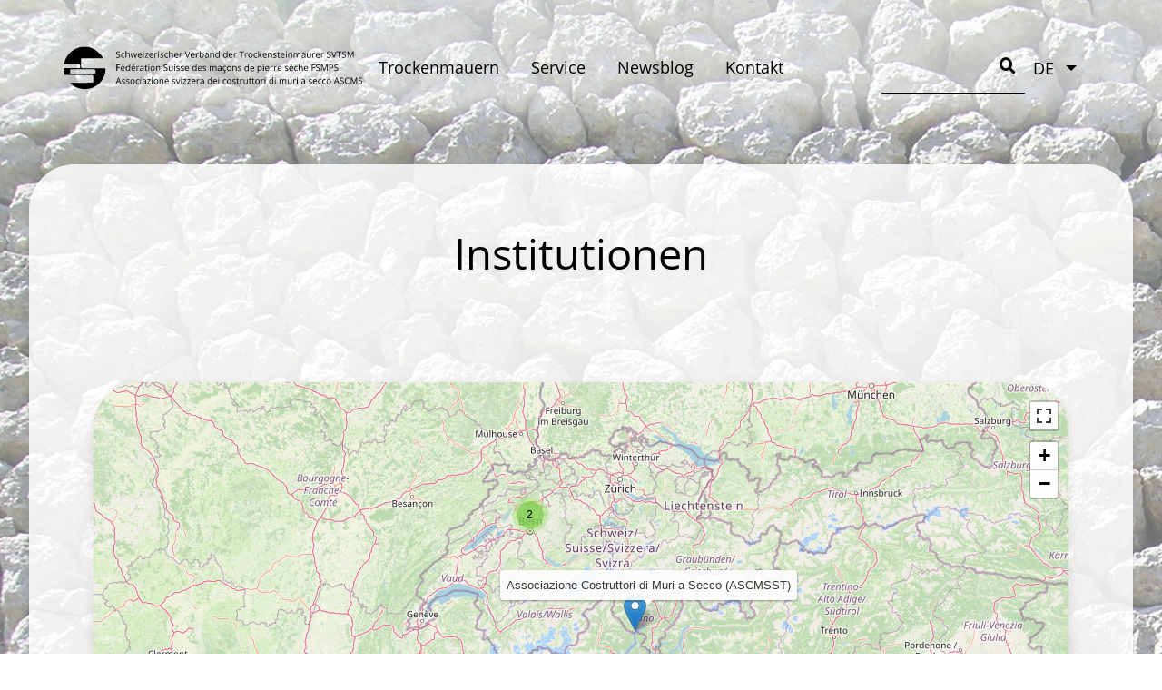

--- FILE ---
content_type: text/html; charset=UTF-8
request_url: https://www.svtsm.ch/de/institutionen
body_size: 13139
content:


<!DOCTYPE html>
<html lang="de" dir="ltr" prefix="og: https://ogp.me/ns#">
<!--
   _____                         _______        _                _____
  / ____|                       |__   __|      | |         /\   / ____|
 | |     ___  _ __ ___  _ __  _   _| | ___  ___| |__      /  \ | |  __
 | |    / _ \| '_ ` _ \| '_ \| | | | |/ _ \/ __| '_ \    / /\ \| | |_ |
 | |___| (_) | | | | | | |_) | |_| | |  __/ (__| | | |  / ____ \ |__| |
  \_____\___/|_| |_| |_| .__/ \__,_|_|\___|\___|_| |_| /_/    \_\_____|
                       | |
                       |_|
-->
<head >
  <meta charset="utf-8" />
<noscript><style>form.antibot * :not(.antibot-message) { display: none !important; }</style>
</noscript><script async src="https://www.googletagmanager.com/gtag/js?id=UA-228881706-1 "></script>
<script>window.dataLayer = window.dataLayer || [];function gtag(){dataLayer.push(arguments)};gtag("js", new Date());gtag("set", "developer_id.dMDhkMT", true);gtag("config", "UA-228881706-1 ", {"groups":"default","anonymize_ip":true,"page_placeholder":"PLACEHOLDER_page_path"});gtag("config", "G-ZGRJ2DNWBT", {"groups":"default","page_placeholder":"PLACEHOLDER_page_location"});</script>
<link rel="canonical" href="https://www.svtsm.ch/de/institutionen" />
<meta name="Generator" content="Drupal 10 (https://www.drupal.org)" />
<meta name="MobileOptimized" content="width" />
<meta name="HandheldFriendly" content="true" />
<meta name="viewport" content="width=device-width, initial-scale=1.0" />
<link rel="alternate" hreflang="de" href="https://www.svtsm.ch/de/institutionen" />
<link rel="alternate" hreflang="en" href="https://www.svtsm.ch/en/institutions" />
<link rel="alternate" hreflang="fr" href="https://www.svtsm.ch/fr/institutions" />
<link rel="alternate" hreflang="it" href="https://www.svtsm.ch/it/istituzioni" />

  <title>Institutionen | SVTSM</title>
  <link rel="stylesheet" media="all" href="/sites/default/files/css/css_7d1ckaGQlvy-yUnkDW8M6X0UiWA4dMMmQLKKg_It9xM.css?delta=0&amp;language=de&amp;theme=svtsm&amp;include=[base64]" />
<link rel="stylesheet" media="all" href="https://api.mapbox.com/mapbox.js/plugins/leaflet-fullscreen/v1.0.1/leaflet.fullscreen.css" />
<link rel="stylesheet" media="all" href="//unpkg.com/leaflet-gesture-handling@1.2.1/dist/leaflet-gesture-handling.min.css" />
<link rel="stylesheet" media="all" href="https://unpkg.com/leaflet.markercluster@1.4.1/dist/MarkerCluster.css" />
<link rel="stylesheet" media="all" href="https://unpkg.com/leaflet.markercluster@1.4.1/dist/MarkerCluster.Default.css" />
<link rel="stylesheet" media="all" href="/sites/default/files/css/css_7yeS0u_iO6U20D1kjLR0Dv1ZqAF5qfuVrKlqeiWUXqI.css?delta=5&amp;language=de&amp;theme=svtsm&amp;include=[base64]" />
<link rel="stylesheet" media="all" href="https://unpkg.com/leaflet@1.8.0/dist/leaflet.css" />
<link rel="stylesheet" media="all" href="/sites/default/files/css/css_-wnNBFnycULsCTEwhRjh-4M1p0Fb8kD6ibYQu6pd7Ew.css?delta=7&amp;language=de&amp;theme=svtsm&amp;include=[base64]" />
<link rel="stylesheet" media="all" href="/sites/default/files/css/css_jMysWMyd202TgBkmVtbaLI2JGSMTPdsmhUx4TO5RFbU.css?delta=8&amp;language=de&amp;theme=svtsm&amp;include=[base64]" />
<link rel="stylesheet" media="print" href="/sites/default/files/css/css_srCXogSq7SLskOXsrEQPRCIiKUDqEdknjHbA48grQis.css?delta=9&amp;language=de&amp;theme=svtsm&amp;include=[base64]" />

  <script src="https://unpkg.com/leaflet@1.8.0/dist/leaflet.js"></script>
<script src="https://api.mapbox.com/mapbox.js/plugins/leaflet-fullscreen/v1.0.1/Leaflet.fullscreen.min.js"></script>
<script src="//unpkg.com/leaflet-gesture-handling@1.2.1/dist/leaflet-gesture-handling.min.js"></script>
<script src="https://unpkg.com/leaflet.markercluster@1.4.1/dist/leaflet.markercluster.js"></script>
<script src="https://cdnjs.cloudflare.com/ajax/libs/leaflet-providers/1.12.0/leaflet-providers.min.js"></script>

  <!--[if lte IE 9]><script src="http://html5shiv.googlecode.com/svn/trunk/html5.js"></script><![endif]-->
  <meta name="viewport" content="width=device-width, initial-scale=1, maximum-scale=1, user-scalable=no" />
  <!-- Icons -->
  <link rel="shortcut icon" href="/themes/custom/svtsm/img/icon/favicon.ico" type="image/vnd.microsoft.icon" />
	<link rel="apple-touch-icon" sizes="180x180" href="/themes/custom/svtsm/img/icon/apple-touch-icon.png">
	<link rel="icon" type="image/png" href="/themes/custom/svtsm/img/icon/favicon-32x32.png" sizes="32x32">
	<link rel="icon" type="image/png" href="/themes/custom/svtsm/img/icon/favicon-16x16.png" sizes="16x16">
	<link rel="manifest" href="/themes/custom/svtsm/img/icon/manifest.json">
	<link rel="mask-icon" href="/themes/custom/svtsm/img/icon/safari-pinned-tab.svg" color="#000000">
	<meta name="msapplication-config" content="/themes/custom/svtsm/img/icon/browserconfig.xml">
	<meta name="theme-color" content="#ffffff">
  <!-- end icons -->
</head>
<body class="path-node page-node-type-page de">
    
      <div class="dialog-off-canvas-main-canvas" data-off-canvas-main-canvas>
    <header class="header-section big">
        <div class="header-content">
        <a href="/de" title="Home" rel="home" class="logo">
            <img class="logo_pc" src="/themes/custom/svtsm/img/logo.svg" onerror="this.src='/themes/custom/svtsm/img/logo.png'; this.onerror=null;">
            <img class="logo_mobile" src="/themes/custom/svtsm/img/logo_mobile.svg" onerror="this.src='/themes/custom/svtsm/img/logo_mobile.png'; this.onerror=null;">
        </a>
                      <div class="region region--primary-menu">
    <div id="block-horizontalmenu" class="block block-responsive-menu block-responsive-menu-horizontal-menu">
  
    
      <nav id="tmh1" class="responsive-menu-block-wrapper" >
  
              <ul id="horizontal-menu" class="horizontal-menu">
                    <li class="menu-item menu-item--expanded">
        <a href="/de/trockenmauern" data-drupal-link-system-path="node/34">Trockenmauern</a>
                                <ul class="menu sub-nav">
                    <li class="menu-item">
        <a href="/de/handwerk" data-drupal-link-system-path="node/36">Handwerk</a>
              </li>
                <li class="menu-item">
        <a href="/de/aesthethik" data-drupal-link-system-path="node/35">Aesthethik</a>
              </li>
                <li class="menu-item">
        <a href="/de/oekologie" data-drupal-link-system-path="node/37">Ökologie</a>
              </li>
        </ul>
  
              </li>
                <li class="menu-item menu-item--expanded menu-item--active-trail">
        <a href="/de" data-drupal-link-system-path="&lt;front&gt;">Service</a>
                                <ul class="menu sub-nav">
                    <li class="menu-item">
        <a href="/de/sektionen-des-svtsm" data-drupal-link-system-path="node/238">Sektionen</a>
              </li>
                <li class="menu-item">
        <a href="/de/firmen" data-drupal-link-system-path="node/203">Mitgliederliste (Firmen)</a>
              </li>
                <li class="menu-item menu-item--active-trail">
        <a href="/de/institutionen" data-drupal-link-system-path="node/204" class="is-active" aria-current="page">Mitgliederliste (Institutionen)</a>
              </li>
                <li class="menu-item menu-item--expanded">
        <a href="/de/mitglied-werden" data-drupal-link-system-path="node/198">Mitglied werden</a>
                                <ul class="menu sub-nav">
                    <li class="menu-item">
        <a href="/de/user/login" data-drupal-link-system-path="user/login">Login</a>
              </li>
        </ul>
  
              </li>
                <li class="menu-item menu-item--expanded">
        <a href="/de/kurse-des-schweizerischen-verbandes-der-trockensteinmaurer" data-drupal-link-system-path="node/44">Bildung / Kurse</a>
                                <ul class="menu sub-nav">
                    <li class="menu-item">
        <a href="/de/pruefungsdokumente-documents-dexamen" data-drupal-link-system-path="node/199">Prüfungsdokumente / Documents d&#039;examen</a>
              </li>
        </ul>
  
              </li>
                <li class="menu-item">
        <a href="/de/links" data-drupal-link-system-path="node/209">Links</a>
              </li>
                <li class="menu-item">
        <a href="/de/literatur" data-drupal-link-system-path="node/200">Literatur</a>
              </li>
                <li class="menu-item">
        <a href="/de/shop" data-drupal-link-system-path="node/18">Shop</a>
              </li>
        </ul>
  
              </li>
                <li class="menu-item">
        <a href="/de/newsblog" data-drupal-link-system-path="node/201">Newsblog</a>
              </li>
                <li class="menu-item">
        <a href="/de/kontakt" data-drupal-link-system-path="node/2">Kontakt</a>
              </li>
        </ul>
  


</nav>
  </div>
<div id="block-responsivemenumobileicon" class="responsive-menu-toggle-wrapper responsive-menu-toggle block block-responsive-menu block-responsive-menu-toggle">
  
    
      <a id="toggle-icon" class="toggle responsive-menu-toggle-icon" title="Menu" href="#off-canvas">
  <span class="icon"></span><span class="label">Menü</span>
</a>
  </div>

  </div>

        
                              <div class="region region--secondary-menu">
    <div class="search-block-form block block-search container-inline" data-drupal-selector="search-block-form" id="block-suchformular" role="search">
  
    
      


<section class="form-section">
    <div class="form-content">
        <form action="/de/search/node" method="get" id="search-block-form" accept-charset="UTF-8">
            <div class="js-form-item form-item js-form-type-search form-type-search js-form-item-keys form-item-keys form-no-label">
      
<label for="edit-keys" class="visually-hidden input__label">Suche</label>
        <input title="Die Begriffe eingeben, nach denen gesucht werden soll." data-drupal-selector="edit-keys" type="search" id="edit-keys" name="keys" value="" size="15" maxlength="128" class="form-search" />
        </div>
<div data-drupal-selector="edit-actions" class="form-actions js-form-wrapper form-wrapper" id="edit-actions"><button  data-drupal-selector="edit-submit" type="submit" id="edit-submit" value="Suche" class="button js-form-submit form-submit">Suche</button>
</div>

        </form>
    </div>
</section>
  </div>
<div id="block-dropdownlanguage" class="block block-dropdown-language block-dropdown-languagelanguage-interface">
  
    
        <div class="dropbutton-wrapper"><div class="dropbutton-widget"><ul class="dropdown-language-item dropbutton"><li class="de"><span class="language-link active-language">DE</span></li><li class="en"><a href="/en/institutions" class="language-link" hreflang="en">EN</a></li><li class="fr"><a href="/fr/institutions" class="language-link" hreflang="fr">FR</a></li><li class="it"><a href="/it/istituzioni" class="language-link" hreflang="it">IT</a></li></ul></div></div>
  </div>

  </div>

        
    </div>
</header>

<main class="page-wrapper">
    <section class="slider-section">
            </section>

    
            <section class="administration-section">
              <div class="region region--highlighted">
    <div data-drupal-messages-fallback class="hidden"></div>

  </div>

        </section>
    
    <div class="content-wrapper">
        <a id="main-content" tabindex="-1"></a>          <div class="region region--content">
    <div id="block-svtsm-page-title" class="block block-core block-page-title-block">
  
    
      
  <header><h1 class="page-title"><span class="field field--name-title field--type-string field--label-hidden">Institutionen </span>
</h1></header>


  </div>
<div id="block-svtsm-content" class="block block-system block-system-main-block">
  
    
      

<article class="node node--type-page node--view-mode-full">

  
    

  
  <div class="node node--type-page node--view-mode-full">
    
      <div class="field field--name-field-absatz field--type-entity-reference-revisions field--label-hidden field__items">
              <div class="field__item">	



<section  class="paragraph-section paragraph--type--p-text-mit-block p-text-mit-block paragraph--view-mode--default ohne-hintergrund Off"  data-pgn="text mit block">
        <div class="contextual-region">        <div class="paragraph-content clearfix " >
            		
											

					<div class="text-wrapper block-pos-rechts col-8">
			
		</div>

		<div class="block-wrapper block-pos-rechts col-12">
							
            <div class="field field--name-field-block field--type-block-field field--label-hidden field__item"><div class="views-element-container block block-views block-views-blockmitglieder-block-3" id="block-views-block-mitglieder-block-3">
  
    
      <div>



<section class="view-section">
    <div  class="view view-mitglieder view-id-mitglieder view-display-id-block_3 js-view-dom-id-c71574aa8b82d9d342b41a9f6bbd58a250fb706a5294a1c5acf5295c1d5ad3b6 view-content">
        
                
                                
                    <div class="view-rows">
                <div  class="geolocation-map-wrapper" id="c71574aa8b82d9d342b41a9f6bbd58a250fb706a5294a1c5acf5295c1d5ad3b6" data-map-type="leaflet">
    <div class="geolocation-map-controls">
                        <div class="geolocation-map-control leaflet_control_fullscreen" data-control-position="topright"></div>

                  </div>

    <div class="geolocation-map-container js-show"></div>

            <div  data-views-row-index="0" class="geolocation-location js-hide" id="69401b0556665" data-lat="46.9459261" data-lng="7.4271794" data-set-marker="true" data-label="Bereich Trockenmauern" typeof="Place">
  <span property="geo" typeof="GeoCoordinates">
    <meta property="latitude" content="46.9459261" />
    <meta property="longitude" content="7.4271794" />
  </span>

      <h2 class="location-title" property="name">Bereich Trockenmauern</h2>
  
      <div class="location-content"><div class="views-field views-field-nothing"><span class="field-content"><a href="/de/members/bereich-trockenmauern" hreflang="und">Bereich Trockenmauern</a>
<p>
Brunnmattstrasse 15<br>
3007 Bern<br>
Schweiz
</p></span></div></div>
  </div><div  data-views-row-index="1" class="geolocation-location js-hide" id="69401b0557a15" data-lat="47.2300291" data-lng="7.4764375" data-set-marker="true" data-label="Verein Naturkultur" typeof="Place">
  <span property="geo" typeof="GeoCoordinates">
    <meta property="latitude" content="47.2300291" />
    <meta property="longitude" content="7.4764375" />
  </span>

      <h2 class="location-title" property="name">Verein Naturkultur</h2>
  
      <div class="location-content"><div class="views-field views-field-nothing"><span class="field-content"><a href="/de/members/verein-naturkultur" hreflang="und">Verein Naturkultur</a>
<p>
Oberdorfstrasse 16<br>
4514 Lommiswil<br>
Schweiz
</p></span></div></div>
  </div><div  data-views-row-index="2" class="geolocation-location js-hide" id="69401b0557ad7" data-lat="46.12184425" data-lng="8.7097219535424" data-set-marker="true" data-label="Associazione Costruttori di Muri a Secco (ASCMSST)" typeof="Place">
  <span property="geo" typeof="GeoCoordinates">
    <meta property="latitude" content="46.12184425" />
    <meta property="longitude" content="8.7097219535424" />
  </span>

      <h2 class="location-title" property="name">Associazione Costruttori di Muri a Secco (ASCMSST)</h2>
  
      <div class="location-content"><div class="views-field views-field-nothing"><span class="field-content"><a href="/de/members/associazione-costruttori-di-muri-secco-ascmsst" hreflang="und">Associazione Costruttori di Muri a Secco (ASCMSST)</a>
<p>
Via Rossorino 9<br>
6614 Brissago<br>
Schweiz
</p></span></div></div>
  </div>
    </div>

            </div>
                
                                            </div>
</section></div>

  </div>
</div>
      
					</div>
	        </div>
    </div>
</section>


</div>
              <div class="field__item">	



<section  class="paragraph-section paragraph--type--p-text-mit-block p-text-mit-block paragraph--view-mode--default ohne-hintergrund Off"  data-pgn="text mit block">
        <div class="contextual-region">        <div class="paragraph-content clearfix " >
            		
											

					<div class="text-wrapper block-pos-rechts col-8">
			
		</div>

		<div class="block-wrapper block-pos-rechts col-12">
							
            <div class="field field--name-field-block field--type-block-field field--label-hidden field__item"><div class="views-element-container block block-views block-views-blockmitglieder-block-4" id="block-views-block-mitglieder-block-4">
  
    
      <div>



<section class="view-section">
    <div  class="view view-mitglieder view-id-mitglieder view-display-id-block_4 js-view-dom-id-d0a13a7b244dbc65425898996727c5cdf58163344d155d4bbc0bb35e81497a64 view-content">
        
                
                            <div class="view-filters">
                


<section class="form-section">
    <div class="form-content">
        <form class="views-exposed-form" data-drupal-selector="views-exposed-form-mitglieder-block-4" action="/de/institutionen" method="get" id="views-exposed-form-mitglieder-block-4" accept-charset="UTF-8">
            <div class="form--inline clearfix">
  <div class="js-form-item form-item js-form-type-select form-type-select js-form-item-kanton form-item-kanton">
      
<label for="edit-kanton" class="input__label">Kanton</label>
        <select data-drupal-selector="edit-kanton" id="edit-kanton" name="kanton" class="form-select"><option value="All" selected="selected">- Alle -</option><option value="30">Aargau</option><option value="42">Liechtenstein</option><option value="26">Appenzell A.Rh.</option><option value="27">Appenzell I.Rh.</option><option value="24">Basel-Landschaft</option><option value="23">Basel-Stadt</option><option value="13">Bern</option><option value="21">Freiburg</option><option value="36">Genf</option><option value="19">Glarus</option><option value="29">Graubünden</option><option value="37">Jura</option><option value="14">Luzern</option><option value="35">Neuenburg</option><option value="18">Nidwalden</option><option value="17">Obwalden</option><option value="25">Schaffhausen</option><option value="16">Schwyz</option><option value="22">Solothurn</option><option value="28">St. Gallen</option><option value="32">Tessin</option><option value="31">Thurgau</option><option value="15">Uri</option><option value="33">Waadt</option><option value="34">Wallis</option><option value="20">Zug</option><option value="12">Zürich</option></select>
        </div>
<div data-drupal-selector="edit-actions" class="form-actions js-form-wrapper form-wrapper" id="edit-actions"><button  data-drupal-selector="edit-submit-mitglieder" type="submit" id="edit-submit-mitglieder" value="Anwenden" class="button js-form-submit form-submit">Anwenden</button>
</div>

</div>

        </form>
    </div>
</section>
            </div>
                        
                    <div class="view-rows">
                <table class="views-table views-view-table cols-3">
        <thead>
      <tr>
                                                  <th id="view-title-table-column" class="views-field views-field-title" scope="col">Name</th>
                                                  <th id="view-nothing-table-column" class="views-field views-field-nothing" scope="col">Adresse</th>
                                                  <th id="view-field-kanton-table-column" class="views-field views-field-field-kanton" scope="col">Kanton</th>
              </tr>
    </thead>
    <tbody>
          <tr>
                                                                                        <td headers="view-title-table-column" class="views-field views-field-title"><a href="/de/members/associazione-costruttori-di-muri-secco-ascmsst" hreflang="und">Associazione Costruttori di Muri a Secco (ASCMSST)</a>          </td>
                                                                                        <td headers="view-nothing-table-column" class="views-field views-field-nothing">Via Rossorino 9<br>
6614 Brissago<br>
Schweiz<br>
info@ascmsst.ch<br>
<a href="https://www.ascmsst.ch/">https://www.ascmsst.ch/</a><br>
+41 (0)78 883 63 33
          </td>
                                                                                        <td headers="view-field-kanton-table-column" class="views-field views-field-field-kanton"><a href="/de/taxonomy/term/32" hreflang="de">Tessin</a>          </td>
              </tr>
          <tr>
                                                                                        <td headers="view-title-table-column" class="views-field views-field-title"><a href="/de/members/verein-naturkultur" hreflang="und">Verein Naturkultur</a>          </td>
                                                                                        <td headers="view-nothing-table-column" class="views-field views-field-nothing">Oberdorfstrasse 16<br>
4514 Lommiswil<br>
Schweiz<br>
info@naturkultur.ch<br>
+41 (0)76 338 93 51
          </td>
                                                                                        <td headers="view-field-kanton-table-column" class="views-field views-field-field-kanton"><a href="/de/taxonomy/term/22" hreflang="de">Solothurn</a>          </td>
              </tr>
          <tr>
                                                                                        <td headers="view-title-table-column" class="views-field views-field-title"><a href="/de/members/bereich-trockenmauern" hreflang="und">Bereich Trockenmauern</a>          </td>
                                                                                        <td headers="view-nothing-table-column" class="views-field views-field-nothing">Brunnmattstrasse 15<br>
3007 Bern<br>
Schweiz<br>
olivier.gallati@umwelteinsatz.ch<br>
+41 (0)31 380 50 60<br>
          </td>
                                                                                        <td headers="view-field-kanton-table-column" class="views-field views-field-field-kanton"><a href="/de/taxonomy/term/13" hreflang="de">Bern</a>          </td>
              </tr>
      </tbody>
</table>

            </div>
                
                                            </div>
</section></div>

  </div>
</div>
      
					</div>
	        </div>
    </div>
</section>


</div>
          </div>
  
  </div>

</article>

  </div>

  </div>

    </div>
</main>
<footer class="footer-section">
    <div class="footer-content clearfix">
          <div class="region region--footer">
    <div id="block-footer" class="block block-block-content block-block-contentf5b661e4-fed8-4f9c-a2cd-27d583e154df">
  
    
      
            <div class="clearfix text-formatted field field--name-field-text field--type-text-long field--label-hidden field__item"><p><strong>Schweizerischer Verband der Trockensteinmaurer SVTSM • Fédération Suisse des maçons en pierre sèche FSMPS • Federazione Svizzera Costruttori muri a secco FSCMS</strong><br>Sekretariat, Secrétariat, Segretariato c/o Stefan Meier • Dufourstrasse 21 • 4562 Biberist • Mobil +41 76 345 55 01&nbsp;<br>Präsidium, Présidence, Presidio, Presidium c/o Simon Winzenried • Hubelhüsistrasse • 3147 Mittelhäusern • Mobil +41 <span>78 629 87 19</span>&nbsp;<br><span class="spamspan"><span class="u">kontakt</span> [at] <span class="d">svtsm.ch</span><span class="t"> (kontakt[at]svtsm[dot]ch)</span></span> • <a href="/impressum">Impressum</a> • <a href="/user">Login</a></p>
</div>
      
  </div>

  </div>

    </div>
</footer>

<div class="scrolltop-wrapper">
    <div class="scrolltop">
        <i class="fa fa-angle-double-up"></i>
    </div>
</div>



  </div>

    <div class="off-canvas-wrapper"><div id="off-canvas">
              <ul>
                    <li class="menu-item--_2dc366a-acbb-4110-8bd6-372575fe9eda menu-name--main">
        <a href="/de/trockenmauern" data-drupal-link-system-path="node/34">Trockenmauern</a>
                                <ul>
                    <li class="menu-item--c3cbd53c-c82e-48ea-95f0-f87f92cf89b5 menu-name--main">
        <a href="/de/handwerk" data-drupal-link-system-path="node/36">Handwerk</a>
              </li>
                <li class="menu-item--_4f59e91-9324-4f78-bada-00e54c423e64 menu-name--main">
        <a href="/de/aesthethik" data-drupal-link-system-path="node/35">Aesthethik</a>
              </li>
                <li class="menu-item--_93b666f-5a23-4528-bf68-725c7f24b5e9 menu-name--main">
        <a href="/de/oekologie" data-drupal-link-system-path="node/37">Ökologie</a>
              </li>
        </ul>
  
              </li>
                <li class="menu-item--_508392b-0403-45e5-8fa6-70bc73856ca3 menu-name--main menu-item--active-trail">
        <a href="/de" data-drupal-link-system-path="&lt;front&gt;">Service</a>
                                <ul>
                    <li class="menu-item--c37ea5dd-af2c-4507-b7dc-eef35efba2e3 menu-name--main">
        <a href="/de/sektionen-des-svtsm" data-drupal-link-system-path="node/238">Sektionen</a>
              </li>
                <li class="menu-item--acea25d3-25ff-4552-95c7-eece64e1e4b7 menu-name--main">
        <a href="/de/firmen" data-drupal-link-system-path="node/203">Mitgliederliste (Firmen)</a>
              </li>
                <li class="menu-item--ca90291c-88a6-406a-bb8d-f10a15556bf9 menu-name--main menu-item--active-trail">
        <a href="/de/institutionen" data-drupal-link-system-path="node/204" class="is-active" aria-current="page">Mitgliederliste (Institutionen)</a>
              </li>
                <li class="menu-item--_3809125-23d2-473c-aa73-869774936863 menu-name--main">
        <a href="/de/mitglied-werden" data-drupal-link-system-path="node/198">Mitglied werden</a>
                                <ul>
                    <li class="menu-item--_25e3b28-61da-4809-baad-ba6a18ec8d6a menu-name--main">
        <a href="/de/user/login" data-drupal-link-system-path="user/login">Login</a>
              </li>
        </ul>
  
              </li>
                <li class="menu-item--b2ac0d49-f9e1-4180-b810-05633d775810 menu-name--main">
        <a href="/de/kurse-des-schweizerischen-verbandes-der-trockensteinmaurer" data-drupal-link-system-path="node/44">Bildung / Kurse</a>
                                <ul>
                    <li class="menu-item--_467e994-8899-419a-8358-ae92dcb75e0e menu-name--main">
        <a href="/de/pruefungsdokumente-documents-dexamen" data-drupal-link-system-path="node/199">Prüfungsdokumente / Documents d&#039;examen</a>
              </li>
        </ul>
  
              </li>
                <li class="menu-item--e6de8893-093c-480e-a90d-f05a9f139083 menu-name--main">
        <a href="/de/links" data-drupal-link-system-path="node/209">Links</a>
              </li>
                <li class="menu-item--_a2465cc-3039-47af-81e8-3916a9fbb02f menu-name--main">
        <a href="/de/literatur" data-drupal-link-system-path="node/200">Literatur</a>
              </li>
                <li class="menu-item--_4a94951-8a9e-4e32-bec3-a2500ec56744 menu-name--main">
        <a href="/de/shop" data-drupal-link-system-path="node/18">Shop</a>
              </li>
        </ul>
  
              </li>
                <li class="menu-item--_3030635-4678-40f2-9e12-dfe639d5fa8a menu-name--main">
        <a href="/de/newsblog" data-drupal-link-system-path="node/201">Newsblog</a>
              </li>
                <li class="menu-item--_fa16ce5-1830-4adf-8e3d-d48aa4b4d040 menu-name--main">
        <a href="/de/kontakt" data-drupal-link-system-path="node/2">Kontakt</a>
              </li>
        </ul>
  

</div></div>
    <script type="application/json" data-drupal-selector="drupal-settings-json">{"path":{"baseUrl":"\/","pathPrefix":"de\/","currentPath":"node\/204","currentPathIsAdmin":false,"isFront":false,"currentLanguage":"de"},"pluralDelimiter":"\u0003","suppressDeprecationErrors":true,"ajaxPageState":{"libraries":"[base64]","theme":"svtsm","theme_token":null},"ajaxTrustedUrl":{"\/de\/institutionen":true,"\/de\/search\/node":true},"responsive_menu":{"position":"left","theme":"theme-white","pagedim":"pagedim","modifyViewport":true,"use_bootstrap":true,"breakpoint":"only screen and (min-width: 992px)","drag":false,"pageWrapper":false,"superfish":{"active":true,"delay":300,"speed":100,"speedOut":100},"mediaQuery":"only screen and (min-width: 992px)"},"google_analytics":{"account":"UA-228881706-1 ","trackOutbound":true,"trackMailto":true,"trackTel":true,"trackDownload":true,"trackDownloadExtensions":"7z|aac|arc|arj|asf|asx|avi|bin|csv|doc(x|m)?|dot(x|m)?|exe|flv|gif|gz|gzip|hqx|jar|jpe?g|js|mp(2|3|4|e?g)|mov(ie)?|msi|msp|pdf|phps|png|ppt(x|m)?|pot(x|m)?|pps(x|m)?|ppam|sld(x|m)?|thmx|qtm?|ra(m|r)?|sea|sit|tar|tgz|torrent|txt|wav|wma|wmv|wpd|xls(x|m|b)?|xlt(x|m)|xlam|xml|z|zip"},"geolocation":{"maps":{"c71574aa8b82d9d342b41a9f6bbd58a250fb706a5294a1c5acf5295c1d5ad3b6":{"map_center":{"fit_bounds":{"map_center_id":"fit_bounds","option_id":"fit_bounds","settings":{"min_zoom":7,"reset_zoom":false},"weight":1}},"settings":{"leaflet_settings":{"map_features":{"leaflet_control_zoom":{"enabled":true,"weight":0,"settings":{"position":"topright"}},"leaflet_control_attribution":{"enabled":true,"settings":{"position":"bottomright","prefix":"Leaflet"},"weight":0},"leaflet_marker_popup":{"enabled":true,"weight":0,"settings":{"info_auto_display":false,"max_width":300,"min_width":50,"max_height":null,"auto_pan":true,"keep_in_view":false,"close_button":true,"auto_close":true,"close_on_escape_key":true,"class_name":""}},"leaflet_client_location_indicator":{"weight":0,"enabled":false},"leaflet_disable_user_interaction":{"weight":0,"enabled":false},"geolocation_shapes":{"weight":0,"settings":{"remove_markers":false,"polyline":true,"polyline_title":"","strokeColor":"#FF0000","strokeOpacity":0.8000000000000000444089209850062616169452667236328125,"strokeWidth":"2","polygon":false,"polygon_title":"","fillColor":"#FF0000","fillOpacity":0.34999999999999997779553950749686919152736663818359375},"enabled":false},"leaflet_gesture_handling":{"weight":0,"enabled":true,"settings":[]},"leaflet_rotate":{"weight":0,"settings":{"display_control":true,"bearing":0},"enabled":false},"leaflet_control_fullscreen":{"weight":0,"settings":{"position":"topright"},"enabled":true},"leaflet_control_geocoder":{"weight":0,"settings":{"position":"topright","geocoder":"photon","settings":{"label":"Adresse","description":"Geben Sie eine zu lokalisierende Adresse ein.","autocomplete_min_length":1,"location_priority":{"lat":null,"lng":null},"remove_duplicates":false}},"enabled":false},"leaflet_control_locate":{"weight":0,"settings":{"position":"topright"},"enabled":false},"leaflet_control_recenter":{"weight":0,"settings":{"position":"topright"},"enabled":false},"leaflet_control_scale":{"weight":0,"settings":{"position":"topright","metric":true,"imperial":true},"enabled":false},"leaflet_control_layer":{"weight":0,"settings":{"position":"topright","default_label":"Default","tile_layer_providers":{"OpenStreetMap":{"OpenStreetMap Mapnik":{"checkbox":false,"label":""},"OpenStreetMap BlackAndWhite":{"checkbox":false,"label":""},"OpenStreetMap DE":{"checkbox":false,"label":""},"OpenStreetMap CH":{"checkbox":false,"label":""},"OpenStreetMap France":{"checkbox":false,"label":""},"OpenStreetMap HOT":{"checkbox":false,"label":""},"OpenStreetMap BZH":{"checkbox":false,"label":""}},"OpenTopoMap":{"OpenTopoMap":{"checkbox":false,"label":""}},"Thunderforest":{"Thunderforest OpenCycleMap":{"checkbox":false,"label":""},"Thunderforest Transport":{"checkbox":false,"label":""},"Thunderforest TransportDark":{"checkbox":false,"label":""},"Thunderforest SpinalMap":{"checkbox":false,"label":""},"Thunderforest Landscape":{"checkbox":false,"label":""},"Thunderforest Outdoors":{"checkbox":false,"label":""},"Thunderforest Pioneer":{"checkbox":false,"label":""}},"OpenMapSurfer":{"OpenMapSurfer Roads":{"checkbox":false,"label":""},"OpenMapSurfer Grayscale":{"checkbox":false,"label":""}},"Hydda":{"Hydda Full":{"checkbox":false,"label":""},"Hydda Base":{"checkbox":false,"label":""}},"MapBox":{"MapBox":{"checkbox":false,"label":""}},"Stamen":{"Stamen Toner":{"checkbox":false,"label":""},"Stamen TonerBackground":{"checkbox":false,"label":""},"Stamen TonerLite":{"checkbox":false,"label":""},"Stamen Watercolor":{"checkbox":false,"label":""},"Stamen Terrain":{"checkbox":false,"label":""},"Stamen TerrainBackground":{"checkbox":false,"label":""},"Stamen TopOSMRelief":{"checkbox":false,"label":""}},"Esri":{"Esri WorldStreetMap":{"checkbox":false,"label":""},"Esri DeLorme":{"checkbox":false,"label":""},"Esri WorldTopoMap":{"checkbox":false,"label":""},"Esri WorldImagery":{"checkbox":false,"label":""},"Esri WorldTerrain":{"checkbox":false,"label":""},"Esri WorldShadedRelief":{"checkbox":false,"label":""},"Esri WorldPhysical":{"checkbox":false,"label":""},"Esri OceanBasemap":{"checkbox":false,"label":""},"Esri NatGeoWorldMap":{"checkbox":false,"label":""},"Esri WorldGrayCanvas":{"checkbox":false,"label":""}},"HERE":{"HERE normalDay":{"checkbox":false,"label":""},"HERE normalDayCustom":{"checkbox":false,"label":""},"HERE normalDayGrey":{"checkbox":false,"label":""},"HERE normalDayMobile":{"checkbox":false,"label":""},"HERE normalDayGreyMobile":{"checkbox":false,"label":""},"HERE normalDayTransit":{"checkbox":false,"label":""},"HERE normalDayTransitMobile":{"checkbox":false,"label":""},"HERE normalNight":{"checkbox":false,"label":""},"HERE normalNightMobile":{"checkbox":false,"label":""},"HERE normalNightGrey":{"checkbox":false,"label":""},"HERE normalNightGreyMobile":{"checkbox":false,"label":""},"HERE normalNightTransit":{"checkbox":false,"label":""},"HERE normalNightTransitMobile":{"checkbox":false,"label":""},"HERE redcuedDay":{"checkbox":false,"label":""},"HERE redcuedNight":{"checkbox":false,"label":""},"HERE basicMap":{"checkbox":false,"label":""},"HERE mapLabels":{"checkbox":false,"label":""},"HERE trafficFlow":{"checkbox":false,"label":""},"HERE carnavDayGrey":{"checkbox":false,"label":""},"HERE hybridDayMobile":{"checkbox":false,"label":""},"HERE hybridDayTransit":{"checkbox":false,"label":""},"HERE hybridDayGrey":{"checkbox":false,"label":""},"HERE pedestrianDay":{"checkbox":false,"label":""},"HERE pedestrianNight":{"checkbox":false,"label":""},"HERE satelliteDay":{"checkbox":false,"label":""},"HERE terrainDay":{"checkbox":false,"label":""},"HERE terrainDayMobile":{"checkbox":false,"label":""}},"FreeMapSK":{"FreeMapSK":{"checkbox":false,"label":""}},"MtbMap":{"MtbMap":{"checkbox":false,"label":""}},"CartoDB":{"CartoDB Positron":{"checkbox":false,"label":""},"CartoDB PositronNoLabels":{"checkbox":false,"label":""},"CartoDB PositronOnlyLabels":{"checkbox":false,"label":""},"CartoDB DarkMatter":{"checkbox":false,"label":""},"CartoDB DarkMatterNoLabels":{"checkbox":false,"label":""},"CartoDB DarkMatterOnlyLabels":{"checkbox":false,"label":""},"CartoDB Voyager":{"checkbox":false,"label":""},"CartoDB VoyagerNoLabels":{"checkbox":false,"label":""},"CartoDB VoyagerOnlyLabels":{"checkbox":false,"label":""},"CartoDB VoyagerLabelsUnder":{"checkbox":false,"label":""}},"HikeBike":{"HikeBike":{"checkbox":false,"label":""},"HikeBike HillShading":{"checkbox":false,"label":""}},"BasemapAT":{"BasemapAT basemap":{"checkbox":false,"label":""},"BasemapAT grau":{"checkbox":false,"label":""},"BasemapAT overlay":{"checkbox":false,"label":""},"BasemapAT highdpi":{"checkbox":false,"label":""},"BasemapAT orthofoto":{"checkbox":false,"label":""}},"NLS":{"NLS":{"checkbox":false,"label":""}},"GeoportailFrance":{"GeoportailFrance parcels":{"checkbox":false,"label":""},"GeoportailFrance ignMaps":{"checkbox":false,"label":""},"GeoportailFrance maps":{"checkbox":false,"label":""},"GeoportailFrance orthos":{"checkbox":false,"label":""}}},"tile_providers_options":{"Thunderforest":{"apikey":""},"MapBox":{"accessToken":""},"HERE":{"app_id":"","app_code":""},"GeoportailFrance":{"apikey":""}}},"enabled":false},"leaflet_marker_clusterer":{"weight":0,"settings":{"cluster_settings":{"show_coverage_on_hover":true,"zoom_to_bounds_on_click":true},"disable_clustering_at_zoom":0,"custom_marker_settings":""},"enabled":true},"leaflet_marker_icon":{"weight":0,"settings":{"marker_shadow_path":"","marker_icon_path":"","icon_size":{"width":null,"height":null},"icon_anchor":{"x":null,"y":null},"popup_anchor":{"x":0,"y":0},"shadow_size":{"width":null,"height":null},"shadow_anchor":{"x":null,"y":null}},"enabled":false},"geolocation_marker_scroll_to_id":{"weight":0,"settings":{"scroll_target_id":""},"enabled":false},"leaflet_marker_zoom_and_animate":{"weight":0,"settings":{"marker_zoom_anchor_id":""},"enabled":false},"leaflet_max_bounds":{"weight":0,"settings":{"north":null,"south":null,"east":null,"west":null},"enabled":false},"leaflet_custom_tile_layer":{"weight":0,"settings":{"tile_layer_url":"\/\/{s}.tile.osm.org\/{z}\/{x}\/{y}.png","tile_layer_attribution":"\u0026copy; \u003Ca href=\u0022https:\/\/osm.org\/copyright\u0022\u003EOpenStreetMap\u003C\/a\u003E contributors","tile_layer_subdomains":"abc","tile_layer_zoom":18},"enabled":false},"leaflet_tile_layer_overlay":{"weight":0,"settings":{"tile_layer_overlay":"OpenInfraMap.Power"},"enabled":false},"leaflet_tile_layer":{"weight":0,"settings":{"tile_layer_provider":"OpenStreetMap Mapnik","tile_provider_options":{"Thunderforest":{"apikey":""},"MapBox":{"accessToken":""},"HERE":{"app_id":"","app_code":""},"GeoportailFrance":{"apikey":""}}},"enabled":true},"leaflet_wms":{"weight":0,"settings":{"url":"","version":"1.1.1","layers":"","styles":"","srs":"","format":"image\/jpeg","transparent":false,"identify":false},"enabled":false}},"zoom":10,"height":"400px","width":"100%","minZoom":1,"maxZoom":20,"crs":"EPSG3857","preferCanvas":false,"zoomSnap":1,"zoomDelta":1,"trackResize":true,"boxZoom":true,"doubleClickZoom":true,"dragging":true,"zoomAnimation":true,"zoomAnimationThreshold":4,"fadeAnimation":true,"markerZoomAnimation":true,"inertia":false,"inertiaDeceleration":3000,"easeLinearity":0.200000000000000011102230246251565404236316680908203125,"worldCopyJump":false,"maxBoundsViscosity":0,"keyboard":true,"keyboardPanDelta":80,"scrollWheelZoom":true,"wheelDebounceTime":40,"wheelPxPerZoomLevel":60,"tap":true,"tapTolerance":15,"touchZoom":true,"bounceAtZoomLimits":true}},"leaflet_control_zoom":{"enable":true,"position":"topright"},"leaflet_control_attribution":{"enable":true,"position":"bottomright","prefix":"Leaflet"},"leaflet_marker_popup":{"enable":true,"infoAutoDisplay":false,"maxWidth":300,"minWidth":50,"maxHeight":null,"autoPan":true,"keepInView":false,"closeButton":true,"autoClose":true,"closeOnEscapeKey":true,"className":""},"leaflet_gesture_handling":{"enable":true},"leaflet_control_fullscreen":{"enable":true,"position":"topright"},"leaflet_marker_clusterer":{"enable":true,"showCoverageOnHover":true,"zoomToBoundsOnClick":true,"disableClusteringAtZoom":0,"customMarkerSettings":null},"leaflet_tile_layer":{"enable":true,"tileLayerProvider":"OpenStreetMap.Mapnik"}}}},"user":{"uid":0,"permissionsHash":"31d23cc0efcce7da2dca2d2cea6215ea0f2e7f10ad5716fc424a6789caa2cc87"}}</script>
<script src="/sites/default/files/js/js_rIkjCbOrpvHRJ-_Bk1meQWF-bbLETVex1I5HFQswK0I.js?scope=footer&amp;delta=0&amp;language=de&amp;theme=svtsm&amp;include=[base64]"></script>


</body>
</html>


--- FILE ---
content_type: text/css
request_url: https://www.svtsm.ch/sites/default/files/css/css_jMysWMyd202TgBkmVtbaLI2JGSMTPdsmhUx4TO5RFbU.css?delta=8&language=de&theme=svtsm&include=eJyFkl1ywzAIhC9k2UfKYAs7qhFoACVNT18ldtP0Z5IXwX5aHlhpIjC7DCMYdtPWZzSDBa2bRHGIWgtQH1XKWN2FN8yiGSh9tCk_FJU3bDXxLMNCMgIFc_Bq3YJCMoEn4eGh7zOUx7sDIcyE_sOzs399e-3nSmSTIvJTW1vHq2I4AkdKvDw1Z9AVdaJqjoraFVBYFMrRvtL4Jn3lUkdKdsTYKVoRtnTCQ0auwy_djyJu3uZeOxVhLZLYX1rNL7eN7OSWh1nYA5zRJOMdad7b7W12wRIxXI9d35cKEWeo5H-447uHnDyMLbt1vzZKsYW0iVPCc2eXFlze_tQV2A1bnyVWwk8Uzvdz
body_size: 26069
content:
/* @license MIT https://github.com/necolas/normalize.css/blob/3.0.3/LICENSE.md */
html{font-family:sans-serif;-ms-text-size-adjust:100%;-webkit-text-size-adjust:100%;}body{margin:0;}article,aside,details,figcaption,figure,footer,header,hgroup,main,menu,nav,section,summary{display:block;}audio,canvas,progress,video{display:inline-block;vertical-align:baseline;}audio:not([controls]){display:none;height:0;}[hidden],template{display:none;}a{background-color:transparent;}a:active,a:hover{outline:0;}abbr[title]{border-bottom:1px dotted;}b,strong{font-weight:bold;}dfn{font-style:italic;}h1{font-size:2em;margin:0.67em 0;}mark{background:#ff0;color:#000;}small{font-size:80%;}sub,sup{font-size:75%;line-height:0;position:relative;vertical-align:baseline;}sup{top:-0.5em;}sub{bottom:-0.25em;}img{border:0;}svg:not(:root){overflow:hidden;}figure{margin:1em 40px;}hr{box-sizing:content-box;height:0;}pre{overflow:auto;}code,kbd,pre,samp{font-family:monospace,monospace;font-size:1em;}button,input,optgroup,select,textarea{color:inherit;font:inherit;margin:0;}button{overflow:visible;}button,select{text-transform:none;}button,html input[type="button"],input[type="reset"],input[type="submit"]{-webkit-appearance:button;cursor:pointer;}button[disabled],html input[disabled]{cursor:default;}button::-moz-focus-inner,input::-moz-focus-inner{border:0;padding:0;}input{line-height:normal;}input[type="checkbox"],input[type="radio"]{box-sizing:border-box;padding:0;}input[type="number"]::-webkit-inner-spin-button,input[type="number"]::-webkit-outer-spin-button{height:auto;}input[type="search"]{-webkit-appearance:textfield;box-sizing:content-box;}input[type="search"]::-webkit-search-cancel-button,input[type="search"]::-webkit-search-decoration{-webkit-appearance:none;}fieldset{border:1px solid #c0c0c0;margin:0 2px;padding:0.35em 0.625em 0.75em;}legend{border:0;padding:0;}textarea{overflow:auto;}optgroup{font-weight:bold;}table{border-collapse:collapse;border-spacing:0;}td,th{padding:0;}
@media (min--moz-device-pixel-ratio:0){summary{display:list-item;}}
/* @license GPL-2.0-or-later https://www.drupal.org/licensing/faq */
.clearfix:before,.clearfix:after{content:"";display:table;}.clearfix:after{clear:both;}.section{width:100%;}.padding-abstand{padding-left:3%;padding-right:3%;}@media only screen and (max-width:567px){.padding-abstand{padding-left:17px;padding-right:17px;}}.content{box-sizing:border-box;width:100%;max-width:1440px;margin:0 auto;}@media screen and (max-width:1470px){.content{padding-left:3%;padding-right:3%;}}@media only screen and (max-width:567px){.content{padding-left:17px;padding-right:17px;}}.link-mit-pfeil{text-decoration:none;}.link-mit-pfeil:hover{text-decoration:none;}.link-mit-pfeil:after{content:"\f105";font-family:"Font Awesome 5 Free";font-size:1.2em;padding:0 0.3em;transition:padding 0.3s cubic-bezier(.65,.05,.36,1);}.link-mit-pfeil:hover:after{padding-left:0.5em;}.default-shadow{box-shadow:rgba(0,0,0,0.1) 0px 4px 12px;transition:box-shadow 0.5s;}.default-shadow:hover{box-shadow:rgba(0,0,0,0.15) 0px 4px 12px;transition:box-shadow 0.5s;}.button-animation:hover{box-shadow:0 10px 20px rgba(0,0,0,0.19),0 6px 6px rgba(0,0,0,0.23);transform:scale(1.01);-webkit-transform:scale(1.01);}.button-animation:active{box-shadow:0 3px 6px rgba(0,0,0,0.16),0 3px 6px rgba(0,0,0,0.23);transform:scale(1);-webkit-transform:scale(1);}@media only screen and (max-width:768px){.button-animation:hover{box-shadow:0 3px 6px rgba(0,0,0,0.16),0 3px 6px rgba(0,0,0,0.23);transform:none;-webkit-transform:none;}.button-animation:active{transform:none;-webkit-transform:none;}}.image-zoom{overflow:hidden;display:block;}.image-zoom img{transform:scale(1);-webkit-transform:scale(1);transition:transform 0.4s cubic-bezier(.65,.05,.36,1);}.image-zoom img:hover{transform:scale(1.1);-webkit-transform:scale(1.1);}.noOpacity{opacity:1;}@media only screen and (max-width:992px){.nomobile{display:none;}}.box-bg{background-color:#fff;}.notselection{-webkit-touch-callout:none;-webkit-user-select:none;-khtml-user-select:none;-moz-user-select:none;-ms-user-select:none;user-select:none;}.borderBox{-webkit-box-sizing:border-box;-moz-box-sizing:border-box;box-sizing:border-box;}.animation_fadein{-webkit-animation:0.8s ease 0s normal forwards 1 fadein;animation:0.8s ease 0s normal forwards 1 fadein;}@keyframes fadein{0%{opacity:0;}33%{opacity:0;}100%{opacity:1;}}@-webkit-keyframes fadein{0%{opacity:0;}33%{opacity:0;}100%{opacity:1;}}.animation_fade{-moz-transition:all 1s ease;-webkit-transition:all 1s ease;-o-transition:all 1s ease;transition:all 1s ease;}html{font-size:1.1em;line-height:1.7;font-family:'Open Sans',Arial,sans-serif;font-weight:400;color:#000;overflow-x:hidden;-webkit-animation:0.8s ease 0s normal forwards 1 fadein;animation:0.8s ease 0s normal forwards 1 fadein;}@media only screen and (max-width:480px){html{font-size:1em;line-height:1.5;}}body{margin:0;padding:0;background:url(/themes/custom/svtsm/img/background.jpg);background-repeat:repeat;background-attachment:fixed;}.dialog-off-canvas-main-canvas{background:rgba(255,255,255,0.4);}.page-wrapper{max-width:95%;margin:0 auto;background-color:rgba(255,255,255,0.85);border-radius:50px;box-shadow:rgba(99,99,99,0.2) 0px 2px 8px 0px;padding-bottom:25px;}ul{list-style-type:none;display:inherit;}textarea:focus,input:focus{outline:none;}input[type="search"]{-webkit-appearance:none;appearance:none;}p{margin-top:0;margin-bottom:1em;}a{color:#4f4f4f;text-decoration:none;}a:hover{text-decoration:underline;}h6{font-size:13.69230769px;font-weight:400;font-family:'Open Sans',Arial,sans-serif;text-align:left;color:#000;margin-bottom:0.5em;line-height:1.2;}h6 a,h6 a:link,h6 a:hover,h6 a:visited{font-family:'Open Sans',Arial,sans-serif;color:#000;text-decoration:none;}h5{font-size:17.23076923px;font-weight:400;font-family:'Open Sans',Arial,sans-serif;text-align:left;color:#000;margin-bottom:0.5em;line-height:1.2;}h5 a,h5 a:link,h5 a:hover,h5 a:visited{font-family:'Open Sans',Arial,sans-serif;color:#000;text-decoration:none;}h4{font-size:22.30769231px;font-weight:400;font-family:'Open Sans',Arial,sans-serif;text-align:left;color:#000;margin-bottom:0.5em;line-height:1.2;}h4 a,h4 a:link,h4 a:hover,h4 a:visited{font-family:'Open Sans',Arial,sans-serif;color:#000;text-decoration:none;}h3{font-size:28.92307692px;font-weight:400;font-family:'Open Sans',Arial,sans-serif;text-align:left;color:#000;margin-bottom:0.5em;line-height:1.2;}h3 a,h3 a:link,h3 a:hover,h3 a:visited{font-family:'Open Sans',Arial,sans-serif;color:#000;text-decoration:none;}h2{font-size:37.07692308px;font-weight:400;font-family:'Open Sans',Arial,sans-serif;text-align:left;color:#000;margin-bottom:0.5em;line-height:1.2;}h2 a,h2 a:link,h2 a:hover,h2 a:visited{font-family:'Open Sans',Arial,sans-serif;color:#000;text-decoration:none;}h1{font-size:46.76923077px;font-weight:400;font-family:'Open Sans',Arial,sans-serif;text-align:left;color:#000;margin-bottom:0.5em;line-height:1.2;}h1 a,h1 a:link,h1 a:hover,h1 a:visited{font-family:'Open Sans',Arial,sans-serif;color:#000;text-decoration:none;}.mm-wrapper{overflow-x:unset;}@media only screen and (max-width:480px){h6{font-size:15.17647059px;line-height:1.1em;margin-bottom:1em;}h5{font-size:15.70588235px;line-height:1.1em;margin-bottom:1em;}h4{font-size:17.41176471px;line-height:1.1em;margin-bottom:1em;}h3{font-size:20.29411765px;line-height:1.1em;margin-bottom:1em;}h2{font-size:24.35294118px;line-height:1.1em;margin-bottom:1em;}h1{font-size:29.58823529px;line-height:1.1em;margin-bottom:1em;}}.page-title{text-align:center;padding-top:1.5em;padding-bottom:0.8em;}img{display:block;max-width:100%;width:auto;height:auto;}figure{margin:0;}strong,b{font-weight:bold;}hr{border:0;border-top:3px solid #4f4f4f;height:1px;margin-top:4%;margin-bottom:28px;}blockquote{background:#DFDFDF;border-left:10px solid #CFCFCF;margin:1.5em 0;padding:0.5em 10px;quotes:"\201C" "\201D" "\2018" "\2019";}blockquote:before{color:#CFCFCF;content:open-quote;font-size:4em;line-height:0.1em;margin-right:0.25em;vertical-align:-0.4em;}table{box-shadow:rgba(0,0,0,0.1) 0px 4px 12px;transition:box-shadow 0.5s;border-radius:50px;background-color:#fff;border-collapse:collapse;margin:0;padding:0;width:100%;table-layout:fixed;}table:hover{box-shadow:rgba(0,0,0,0.15) 0px 4px 12px;transition:box-shadow 0.5s;}table thead{background:#c5c5c5;}table thead tr th{background-color:#fff;}table td,table th{padding:1em;}table tbody tr:first-child td:first-child{border-top-left-radius:50px;}table tbody tr:first-child td:last-child{border-top-right-radius:50px;}table tbody tr:last-child td:first-child{border-bottom-left-radius:50px;}table tbody tr:last-child td:last-child{border-bottom-right-radius:50px;}@media only screen and (max-width:1200px){table tbody tr:last-child td:last-child{border-bottom-left-radius:50px;}}table tbody tr:nth-child(2n+1) td{background-color:#efefef;}table tbody tr:nth-child(2n) td{background-color:#fff;}@media only screen and (max-width:1200px){.view-section .tabelle{width:100%;overflow-y:auto;margin:0 0 1em;}.view-section .tabelle .views-table thead{border:none;clip:rect(0 0 0 0);height:1px;margin:-1px;overflow:hidden;padding:0;position:absolute;width:1px;}.view-section .tabelle .views-table tr,.view-section .tabelle .views-table td{display:block;border-radius:0;}.view-section .tabelle .views-table tr:last-child td:last-child{border-bottom-left-radius:50px;border-bottom-right-radius:50px;}.view-section .tabelle .views-table td::before{content:attr(data-label);float:left;font-weight:bold;text-transform:uppercase;}}p,ul li,ol,li,div{-webkit-text-size-adjust:none;}.animation_fadein0{opacity:0;-webkit-transition:all 0.35s cubic-bezier(0.43,1.04,0.58,0.85);-ms-transition:all 0.35s cubic-bezier(0.43,1.04,0.58,0.85);transition:all 0.35s cubic-bezier(0.43,1.04,0.58,0.85);}.animation_fadein1{opacity:1;}span.tab{width:180px;display:block;float:left;}@media only screen and (max-width:768px){span.tab{width:100%;display:block;float:none;margin-top:0.5em;}}.content-wraper{box-sizing:border-box;width:100%;max-width:1440px;margin:0 auto;}@media screen and (max-width:1470px){.content-wraper{padding-left:3%;padding-right:3%;}}@media only screen and (max-width:567px){.content-wraper{padding-left:17px;padding-right:17px;}}#imagelightbox{background:#efefef;}.path-search .block-system-main-block{box-sizing:border-box;width:100%;max-width:1440px;margin:0 auto;}@media screen and (max-width:1470px){.path-search .block-system-main-block{padding-left:3%;padding-right:3%;}}@media only screen and (max-width:567px){.path-search .block-system-main-block{padding-left:17px;padding-right:17px;}}.path-search section.search{box-sizing:border-box;width:100%;max-width:1440px;margin:0 auto;}@media screen and (max-width:1470px){.path-search section.search{padding-left:3%;padding-right:3%;}}@media only screen and (max-width:567px){.path-search section.search{padding-left:17px;padding-right:17px;}}.path-search section.search ol{padding-left:0;}.path-search section.search ol li:nth-child(2n+1){background:#efefef;}.social-wrapper{box-sizing:border-box;width:100%;max-width:1440px;margin:0 auto;}@media screen and (max-width:1470px){.social-wrapper{padding-left:3%;padding-right:3%;}}@media only screen and (max-width:567px){.social-wrapper{padding-left:17px;padding-right:17px;}}.social-wrapper .phone,.social-wrapper .mail,.social-wrapper .facebook,.social-wrapper .xing,.social-wrapper .linkedin,.social-wrapper .youtube,.social-wrapper .instagram,.social-wrapper .twitter{display:inline-block;font-family:"Font Awesome 5 Brands";font-size:12px;text-decoration:none;color:#fff;border-right:0 solid #4f4f4f;padding:0px 10px 0px 10px;width:35px;text-align:center;margin-left:-5px;}.social-wrapper .phone:last-child,.social-wrapper .mail:last-child,.social-wrapper .facebook:last-child,.social-wrapper .xing:last-child,.social-wrapper .linkedin:last-child,.social-wrapper .youtube:last-child,.social-wrapper .instagram:last-child,.social-wrapper .twitter:last-child{border:none;}.social-wrapper .phone:hover,.social-wrapper .mail:hover,.social-wrapper .facebook:hover,.social-wrapper .xing:hover,.social-wrapper .linkedin:hover,.social-wrapper .youtube:hover,.social-wrapper .instagram:hover,.social-wrapper .twitter:hover{background-color:#363636;}@media only screen and (max-width:1200px){.social-wrapper .phone,.social-wrapper .mail,.social-wrapper .facebook,.social-wrapper .xing,.social-wrapper .linkedin,.social-wrapper .youtube,.social-wrapper .instagram,.social-wrapper .twitter{margin-top:3%;}}.social-wrapper .phone{font-family:"Font Awesome 5 Free";}.social-wrapper .phone:before{content:"\f095";}.social-wrapper .mail{font-family:"Font Awesome 5 Free";}.social-wrapper .mail:before{content:"\f0e0";}.social-wrapper .facebook:before{content:"\f39e";}.social-wrapper .instagram:before{content:"\f16d";}.social-wrapper .twitter:before{content:"\f099";}.social-wrapper .youtube:before{content:"\f167";}.social-wrapper .xing:before{content:"\f168";}.social-wrapper .linkedin:before{content:"\f0e1";}:root{--ctColor1:#4f4f4f;--ctColor1Lighten:#cfcfcf;--ctColor1Background:#efefef;--ctHeaderMaxHeightBig:150px;}.content-wrapper.page__not__found{background-color:#fff;}
@font-face{font-family:'Open Sans';font-style:normal;font-weight:400;src:url(/themes/custom/svtsm/fonts/open-sans-v13-latin-regular.eot);src:local('Open Sans'),local('OpenSans'),url(/themes/custom/svtsm/fonts/open-sans-v13-latin-regular.eot#iefix) format('embedded-opentype'),url(/themes/custom/svtsm/fonts/open-sans-v13-latin-regular.woff2) format('woff2'),url(/themes/custom/svtsm/fonts/open-sans-v13-latin-regular.woff) format('woff'),url(/themes/custom/svtsm/fonts/open-sans-v13-latin-regular.ttf) format('truetype'),url(/themes/custom/svtsm/fonts/open-sans-v13-latin-regular.svg#OpenSans) format('svg');}@font-face{font-family:'Open Sans';font-style:normal;font-weight:700;src:url(/themes/custom/svtsm/fonts/open-sans-v13-latin-700.eot);src:local('Open Sans Bold'),local('OpenSans-Bold'),url(/themes/custom/svtsm/fonts/open-sans-v13-latin-700.eot#iefix) format('embedded-opentype'),url(/themes/custom/svtsm/fonts/open-sans-v13-latin-700.woff2) format('woff2'),url(/themes/custom/svtsm/fonts/open-sans-v13-latin-700.woff) format('woff'),url(/themes/custom/svtsm/fonts/open-sans-v13-latin-700.ttf) format('truetype'),url(/themes/custom/svtsm/fonts/open-sans-v13-latin-700.svg#OpenSans) format('svg');}
.clearfix:before,.clearfix:after{content:"";display:table;}.clearfix:after{clear:both;}.section{width:100%;}.padding-abstand{padding-left:3%;padding-right:3%;}@media only screen and (max-width:567px){.padding-abstand{padding-left:17px;padding-right:17px;}}.content{box-sizing:border-box;width:100%;max-width:1440px;margin:0 auto;}@media screen and (max-width:1470px){.content{padding-left:3%;padding-right:3%;}}@media only screen and (max-width:567px){.content{padding-left:17px;padding-right:17px;}}.link-mit-pfeil{text-decoration:none;}.link-mit-pfeil:hover{text-decoration:none;}.link-mit-pfeil:after{content:"\f105";font-family:"Font Awesome 5 Free";font-size:1.2em;padding:0 0.3em;transition:padding 0.3s cubic-bezier(.65,.05,.36,1);}.link-mit-pfeil:hover:after{padding-left:0.5em;}.default-shadow{box-shadow:rgba(0,0,0,0.1) 0px 4px 12px;transition:box-shadow 0.5s;}.default-shadow:hover{box-shadow:rgba(0,0,0,0.15) 0px 4px 12px;transition:box-shadow 0.5s;}.button-animation:hover{box-shadow:0 10px 20px rgba(0,0,0,0.19),0 6px 6px rgba(0,0,0,0.23);transform:scale(1.01);-webkit-transform:scale(1.01);}.button-animation:active{box-shadow:0 3px 6px rgba(0,0,0,0.16),0 3px 6px rgba(0,0,0,0.23);transform:scale(1);-webkit-transform:scale(1);}@media only screen and (max-width:768px){.button-animation:hover{box-shadow:0 3px 6px rgba(0,0,0,0.16),0 3px 6px rgba(0,0,0,0.23);transform:none;-webkit-transform:none;}.button-animation:active{transform:none;-webkit-transform:none;}}.image-zoom{overflow:hidden;display:block;}.image-zoom img{transform:scale(1);-webkit-transform:scale(1);transition:transform 0.4s cubic-bezier(.65,.05,.36,1);}.image-zoom img:hover{transform:scale(1.1);-webkit-transform:scale(1.1);}.noOpacity{opacity:1;}@media only screen and (max-width:992px){.nomobile{display:none;}}.box-bg{background-color:#fff;}.notselection{-webkit-touch-callout:none;-webkit-user-select:none;-khtml-user-select:none;-moz-user-select:none;-ms-user-select:none;user-select:none;}.borderBox{-webkit-box-sizing:border-box;-moz-box-sizing:border-box;box-sizing:border-box;}.animation_fadein{-webkit-animation:0.8s ease 0s normal forwards 1 fadein;animation:0.8s ease 0s normal forwards 1 fadein;}@keyframes fadein{0%{opacity:0;}33%{opacity:0;}100%{opacity:1;}}@-webkit-keyframes fadein{0%{opacity:0;}33%{opacity:0;}100%{opacity:1;}}.animation_fade{-moz-transition:all 1s ease;-webkit-transition:all 1s ease;-o-transition:all 1s ease;transition:all 1s ease;}.container{max-width:100%;}.entity-paragraphs-item,.col-group{padding:0;}.col-group [class*="col-"]{min-height:1px;}.col-12{-webkit-box-sizing:border-box;-moz-box-sizing:border-box;box-sizing:border-box;width:100%;float:none;}@media only screen and (max-width:768px){.col-12{-webkit-box-sizing:border-box;-moz-box-sizing:border-box;box-sizing:border-box;width:100%;float:none;}}.col-11{-webkit-box-sizing:border-box;-moz-box-sizing:border-box;box-sizing:border-box;width:91.41666667%;float:left;margin-left:calc(3% / 2);margin-right:calc(3% / 2);}.col-11:first-child{margin-left:0;}.col-11:last-child{margin-right:0;}@media only screen and (max-width:768px){.col-11{margin-left:0;margin-right:0;}}@media only screen and (max-width:768px){.col-11{-webkit-box-sizing:border-box;-moz-box-sizing:border-box;box-sizing:border-box;width:100%;float:none;}}.col-10{-webkit-box-sizing:border-box;-moz-box-sizing:border-box;box-sizing:border-box;width:82.83333333%;float:left;margin-left:calc(3% / 2);margin-right:calc(3% / 2);}.col-10:first-child{margin-left:0;}.col-10:last-child{margin-right:0;}@media only screen and (max-width:768px){.col-10{margin-left:0;margin-right:0;}}@media only screen and (max-width:768px){.col-10{-webkit-box-sizing:border-box;-moz-box-sizing:border-box;box-sizing:border-box;width:100%;float:none;}}.col-9{-webkit-box-sizing:border-box;-moz-box-sizing:border-box;box-sizing:border-box;width:74.25%;float:left;margin-left:calc(3% / 2);margin-right:calc(3% / 2);}.col-9:first-child{margin-left:0;}.col-9:last-child{margin-right:0;}@media only screen and (max-width:768px){.col-9{margin-left:0;margin-right:0;}}@media only screen and (max-width:768px){.col-9{-webkit-box-sizing:border-box;-moz-box-sizing:border-box;box-sizing:border-box;width:100%;float:none;}}.col-8{-webkit-box-sizing:border-box;-moz-box-sizing:border-box;box-sizing:border-box;width:65.66666667%;float:left;margin-left:calc(3% / 2);margin-right:calc(3% / 2);}.col-8:first-child{margin-left:0;}.col-8:last-child{margin-right:0;}@media only screen and (max-width:768px){.col-8{margin-left:0;margin-right:0;}}@media only screen and (max-width:768px){.col-8{-webkit-box-sizing:border-box;-moz-box-sizing:border-box;box-sizing:border-box;width:100%;float:none;}}.col-7{-webkit-box-sizing:border-box;-moz-box-sizing:border-box;box-sizing:border-box;width:57.08333333%;float:left;margin-left:calc(3% / 2);margin-right:calc(3% / 2);}.col-7:first-child{margin-left:0;}.col-7:last-child{margin-right:0;}@media only screen and (max-width:768px){.col-7{margin-left:0;margin-right:0;}}@media only screen and (max-width:768px){.col-7{-webkit-box-sizing:border-box;-moz-box-sizing:border-box;box-sizing:border-box;width:100%;float:none;}}.col-6{-webkit-box-sizing:border-box;-moz-box-sizing:border-box;box-sizing:border-box;width:48.5%;float:left;margin-left:calc(3% / 2);margin-right:calc(3% / 2);}.col-6:first-child{margin-left:0;}.col-6:last-child{margin-right:0;}@media only screen and (max-width:768px){.col-6{margin-left:0;margin-right:0;}}@media only screen and (max-width:768px){.col-6{-webkit-box-sizing:border-box;-moz-box-sizing:border-box;box-sizing:border-box;width:100%;float:none;}}.col-5{-webkit-box-sizing:border-box;-moz-box-sizing:border-box;box-sizing:border-box;width:39.91666667%;float:left;margin-left:calc(3% / 2);margin-right:calc(3% / 2);}.col-5:first-child{margin-left:0;}.col-5:last-child{margin-right:0;}@media only screen and (max-width:768px){.col-5{margin-left:0;margin-right:0;}}@media only screen and (max-width:768px){.col-5{-webkit-box-sizing:border-box;-moz-box-sizing:border-box;box-sizing:border-box;width:100%;float:none;}}.col-4{-webkit-box-sizing:border-box;-moz-box-sizing:border-box;box-sizing:border-box;width:31.33333333%;float:left;margin-left:calc(3% / 2);margin-right:calc(3% / 2);}.col-4:first-child{margin-left:0;}.col-4:last-child{margin-right:0;}@media only screen and (max-width:768px){.col-4{margin-left:0;margin-right:0;}}@media only screen and (max-width:768px){.col-4{-webkit-box-sizing:border-box;-moz-box-sizing:border-box;box-sizing:border-box;width:100%;float:none;}}.col-3{-webkit-box-sizing:border-box;-moz-box-sizing:border-box;box-sizing:border-box;width:22.75%;float:left;margin-left:calc(3% / 2);margin-right:calc(3% / 2);}.col-3:first-child{margin-left:0;}.col-3:last-child{margin-right:0;}@media only screen and (max-width:768px){.col-3{margin-left:0;margin-right:0;}}@media only screen and (max-width:768px){.col-3{-webkit-box-sizing:border-box;-moz-box-sizing:border-box;box-sizing:border-box;width:100%;float:none;}}.col-2{-webkit-box-sizing:border-box;-moz-box-sizing:border-box;box-sizing:border-box;width:14.16666667%;float:left;margin-left:calc(3% / 2);margin-right:calc(3% / 2);}.col-2:first-child{margin-left:0;}.col-2:last-child{margin-right:0;}@media only screen and (max-width:768px){.col-2{margin-left:0;margin-right:0;}}@media only screen and (max-width:768px){.col-2{-webkit-box-sizing:border-box;-moz-box-sizing:border-box;box-sizing:border-box;width:100%;float:none;}}.col-1{-webkit-box-sizing:border-box;-moz-box-sizing:border-box;box-sizing:border-box;width:5.58333333%;float:left;margin-left:calc(3% / 2);margin-right:calc(3% / 2);}.col-1:first-child{margin-left:0;}.col-1:last-child{margin-right:0;}@media only screen and (max-width:768px){.col-1{margin-left:0;margin-right:0;}}@media only screen and (max-width:768px){.col-1{-webkit-box-sizing:border-box;-moz-box-sizing:border-box;box-sizing:border-box;width:100%;float:none;}}
.action-links{margin:1em 0;padding:0;list-style:none;}[dir="rtl"] .action-links{margin-right:0;}.action-links li{display:inline-block;margin:0 0.3em;}.action-links li:first-child{margin-left:0;}[dir="rtl"] .action-links li:first-child{margin-right:0;margin-left:0.3em;}.button-action{display:inline-block;padding:0.2em 0.5em 0.3em;text-decoration:none;line-height:160%;}.button-action:before{margin-left:-0.1em;padding-right:0.2em;content:"+";font-weight:900;}[dir="rtl"] .button-action:before{margin-right:-0.1em;margin-left:0;padding-right:0;padding-left:0.2em;}
.breadcrumb{padding-bottom:0.5em;}.breadcrumb ol{margin:0;padding:0;}[dir="rtl"] .breadcrumb ol{margin-right:0;}.breadcrumb li{display:inline;margin:0;padding:0;list-style-type:none;}.breadcrumb li:before{content:" \BB ";}.breadcrumb li:first-child:before{content:none;}
.button,.image-button{margin-right:1em;margin-left:1em;}.button:first-child,.image-button:first-child{margin-right:0;margin-left:0;}
.collapse-processed > summary{padding-right:0.5em;padding-left:0.5em;}.collapse-processed > summary:before{float:left;width:1em;height:1em;content:"";background:url(/themes/contrib/classy/images/misc/menu-expanded.png) 0 100% no-repeat;}[dir="rtl"] .collapse-processed > summary:before{float:right;background-position:100% 100%;}.collapse-processed:not([open]) > summary:before{-ms-transform:rotate(-90deg);-webkit-transform:rotate(-90deg);transform:rotate(-90deg);background-position:25% 35%;}[dir="rtl"] .collapse-processed:not([open]) > summary:before{-ms-transform:rotate(90deg);-webkit-transform:rotate(90deg);transform:rotate(90deg);background-position:75% 35%;}
.container-inline label:after,.container-inline .label:after{content:":";}.form-type-radios .container-inline label:after,.form-type-checkboxes .container-inline label:after{content:"";}.form-type-radios .container-inline .form-type-radio,.form-type-checkboxes .container-inline .form-type-checkbox{margin:0 1em;}.container-inline .form-actions,.container-inline.form-actions{margin-top:0;margin-bottom:0;}
details{margin-top:1em;margin-bottom:1em;border:1px solid #ccc;}details > .details-wrapper{padding:0.5em 1.5em;}summary{padding:0.2em 0.5em;cursor:pointer;}
.exposed-filters .filters{float:left;margin-right:1em;}[dir="rtl"] .exposed-filters .filters{float:right;margin-right:0;margin-left:1em;}.exposed-filters .form-item{margin:0 0 0.1em 0;padding:0;}.exposed-filters .form-item label{float:left;width:10em;font-weight:normal;}[dir="rtl"] .exposed-filters .form-item label{float:right;}.exposed-filters .form-select{width:14em;}.exposed-filters .current-filters{margin-bottom:1em;}.exposed-filters .current-filters .placeholder{font-weight:bold;font-style:normal;}.exposed-filters .additional-filters{float:left;margin-right:1em;}[dir="rtl"] .exposed-filters .additional-filters{float:right;margin-right:0;margin-left:1em;}
.field__label{font-weight:bold;}.field--label-inline .field__label,.field--label-inline .field__items{float:left;}.field--label-inline .field__label,.field--label-inline > .field__item,.field--label-inline .field__items{padding-right:0.5em;}[dir="rtl"] .field--label-inline .field__label,[dir="rtl"] .field--label-inline .field__items{padding-right:0;padding-left:0.5em;}.field--label-inline .field__label::after{content:":";}
form .field-multiple-table{margin:0;}form .field-multiple-table .field-multiple-drag{width:30px;padding-right:0;}[dir="rtl"] form .field-multiple-table .field-multiple-drag{padding-left:0;}form .field-multiple-table .field-multiple-drag .tabledrag-handle{padding-right:0.5em;}[dir="rtl"] form .field-multiple-table .field-multiple-drag .tabledrag-handle{padding-right:0;padding-left:0.5em;}form .field-add-more-submit{margin:0.5em 0 0;}.form-item,.form-actions{margin-top:1em;margin-bottom:1em;}tr.odd .form-item,tr.even .form-item{margin-top:0;margin-bottom:0;}.form-composite > .fieldset-wrapper > .description,.form-item .description{font-size:0.85em;}label.option{display:inline;font-weight:normal;}.form-composite > legend,.label{display:inline;margin:0;padding:0;font-size:inherit;font-weight:bold;}.form-checkboxes .form-item,.form-radios .form-item{margin-top:0.4em;margin-bottom:0.4em;}.form-type-radio .description,.form-type-checkbox .description{margin-left:2.4em;}[dir="rtl"] .form-type-radio .description,[dir="rtl"] .form-type-checkbox .description{margin-right:2.4em;margin-left:0;}.marker{color:#e00;}.form-required:after{display:inline-block;width:6px;height:6px;margin:0 0.3em;content:"";vertical-align:super;background-image:url(/themes/contrib/classy/images/icons/ee0000/required.svg);background-repeat:no-repeat;background-size:6px 6px;}abbr.tabledrag-changed,abbr.ajax-changed{border-bottom:none;}.form-item input.error,.form-item textarea.error,.form-item select.error{border:2px solid red;}.form-item--error-message:before{display:inline-block;width:14px;height:14px;content:"";vertical-align:sub;background:url(/themes/contrib/classy/images/icons/e32700/error.svg) no-repeat;background-size:contain;}
.icon-help{padding:1px 0 1px 20px;background:url(/themes/contrib/classy/images/misc/help.png) 0 50% no-repeat;}[dir="rtl"] .icon-help{padding:1px 20px 1px 0;background-position:100% 50%;}.feed-icon{display:block;overflow:hidden;width:16px;height:16px;text-indent:-9999px;background:url(/themes/contrib/classy/images/misc/feed.svg) no-repeat;}
.form--inline .form-item{float:left;margin-right:0.5em;}[dir="rtl"] .form--inline .form-item{float:right;margin-right:0;margin-left:0.5em;}[dir="rtl"] .views-filterable-options-controls .form-item{margin-right:2%;}.form--inline .form-item-separator{margin-top:2.3em;margin-right:1em;margin-left:0.5em;}[dir="rtl"] .form--inline .form-item-separator{margin-right:0.5em;margin-left:1em;}.form--inline .form-actions{clear:left;}[dir="rtl"] .form--inline .form-actions{clear:right;}
.item-list .title{font-weight:bold;}.item-list ul{margin:0 0 0.75em 0;padding:0;}.item-list li{margin:0 0 0.25em 1.5em;padding:0;}[dir="rtl"] .item-list li{margin:0 1.5em 0.25em 0;}.item-list--comma-list{display:inline;}.item-list--comma-list .item-list__comma-list,.item-list__comma-list li,[dir="rtl"] .item-list--comma-list .item-list__comma-list,[dir="rtl"] .item-list__comma-list li{margin:0;}
button.link{margin:0;padding:0;cursor:pointer;border:0;background:transparent;font-size:1em;}label button.link{font-weight:bold;}
ul.inline,ul.links.inline{display:inline;padding-left:0;}[dir="rtl"] ul.inline,[dir="rtl"] ul.links.inline{padding-right:0;padding-left:15px;}ul.inline li{display:inline;padding:0 0.5em;list-style-type:none;}ul.links a.is-active{color:#000;}
ul.menu{margin-left:1em;padding:0;list-style:none outside;text-align:left;}[dir="rtl"] ul.menu{margin-right:1em;margin-left:0;text-align:right;}.menu-item--expanded{list-style-type:circle;list-style-image:url(/themes/contrib/classy/images/misc/menu-expanded.png);}.menu-item--collapsed{list-style-type:disc;list-style-image:url(/themes/contrib/classy/images/misc/menu-collapsed.png);}[dir="rtl"] .menu-item--collapsed{list-style-image:url(/themes/contrib/classy/images/misc/menu-collapsed-rtl.png);}.menu-item{margin:0;padding-top:0.2em;}ul.menu a.is-active{color:#000;}
.more-link{display:block;text-align:right;}[dir="rtl"] .more-link{text-align:left;}
.pager__items{clear:both;text-align:center;}.pager__item{display:inline;padding:0.5em;}.pager__item.is-active{font-weight:bold;}
tr.drag{background-color:#fffff0;}tr.drag-previous{background-color:#ffd;}body div.tabledrag-changed-warning{margin-bottom:0.5em;}
tr.selected td{background:#ffc;}td.checkbox,th.checkbox{text-align:center;}[dir="rtl"] td.checkbox,[dir="rtl"] th.checkbox{text-align:center;}
th.is-active img{display:inline;}td.is-active{background-color:#ddd;}
div.tabs{margin:1em 0;}ul.tabs{margin:0 0 0.5em;padding:0;list-style:none;}.tabs > li{display:inline-block;margin-right:0.3em;}[dir="rtl"] .tabs > li{margin-right:0;margin-left:0.3em;}.tabs a{display:block;padding:0.2em 1em;text-decoration:none;}.tabs a.is-active{background-color:#eee;}.tabs a:focus,.tabs a:hover{background-color:#f5f5f5;}
.form-textarea-wrapper textarea{display:block;box-sizing:border-box;width:100%;margin:0;}
.ui-dialog--narrow{max-width:500px;}@media screen and (max-width:600px){.ui-dialog--narrow{min-width:95%;max-width:95%;}}
.messages{padding:15px 20px 15px 35px;word-wrap:break-word;border:1px solid;border-width:1px 1px 1px 0;border-radius:2px;background:no-repeat 10px 17px;overflow-wrap:break-word;}[dir="rtl"] .messages{padding-right:35px;padding-left:20px;text-align:right;border-width:1px 0 1px 1px;background-position:right 10px top 17px;}.messages + .messages{margin-top:1.538em;}.messages__list{margin:0;padding:0;list-style:none;}.messages__item + .messages__item{margin-top:0.769em;}.messages--status{color:#325e1c;border-color:#c9e1bd #c9e1bd #c9e1bd transparent;background-color:#f3faef;background-image:url(/themes/contrib/classy/images/icons/73b355/check.svg);box-shadow:-8px 0 0 #77b259;}[dir="rtl"] .messages--status{margin-left:0;border-color:#c9e1bd transparent #c9e1bd #c9e1bd;box-shadow:8px 0 0 #77b259;}.messages--warning{color:#734c00;border-color:#f4daa6 #f4daa6 #f4daa6 transparent;background-color:#fdf8ed;background-image:url(/themes/contrib/classy/images/icons/e29700/warning.svg);box-shadow:-8px 0 0 #e09600;}[dir="rtl"] .messages--warning{border-color:#f4daa6 transparent #f4daa6 #f4daa6;box-shadow:8px 0 0 #e09600;}.messages--error{color:#a51b00;border-color:#f9c9bf #f9c9bf #f9c9bf transparent;background-color:#fcf4f2;background-image:url(/themes/contrib/classy/images/icons/e32700/error.svg);box-shadow:-8px 0 0 #e62600;}[dir="rtl"] .messages--error{border-color:#f9c9bf transparent #f9c9bf #f9c9bf;box-shadow:8px 0 0 #e62600;}.messages--error p.error{color:#a51b00;}
.js .dropbutton-widget{border:1px solid #ccc;background-color:white;}.js .dropbutton-widget:hover{border-color:#b8b8b8;}.dropbutton .dropbutton-action > *{padding:0.1em 0.5em;white-space:nowrap;}.dropbutton .secondary-action{border-top:1px solid #e8e8e8;}.dropbutton-multiple .dropbutton{border-right:1px solid #e8e8e8;}[dir="rtl"] .dropbutton-multiple .dropbutton{border-right:0 none;border-left:1px solid #e8e8e8;}.dropbutton-multiple .dropbutton .dropbutton-action > *{margin-right:0.25em;}[dir="rtl"] .dropbutton-multiple .dropbutton .dropbutton-action > *{margin-right:0;margin-left:0.25em;}
.progress__track{border-color:#b3b3b3;border-radius:10em;background-color:#f2f1eb;background-image:-webkit-linear-gradient(#e7e7df,#f0f0f0);background-image:linear-gradient(#e7e7df,#f0f0f0);box-shadow:inset 0 1px 3px hsla(0,0%,0%,0.16);}.progress__bar{height:16px;margin-top:-1px;margin-left:-1px;padding:0 1px;-webkit-transition:width 0.5s ease-out;transition:width 0.5s ease-out;-webkit-animation:animate-stripes 3s linear infinite;-moz-animation:animate-stripes 3s linear infinite;border:1px #07629a solid;border-radius:10em;background:#057ec9;background-image:-webkit-linear-gradient(top,rgba(0,0,0,0),rgba(0,0,0,0.15)),-webkit-linear-gradient(left top,#0094f0 0%,#0094f0 25%,#007ecc 25%,#007ecc 50%,#0094f0 50%,#0094f0 75%,#0094f0 100%);background-image:linear-gradient(to bottom,rgba(0,0,0,0),rgba(0,0,0,0.15)),linear-gradient(to right bottom,#0094f0 0%,#0094f0 25%,#007ecc 25%,#007ecc 50%,#0094f0 50%,#0094f0 75%,#0094f0 100%);background-size:40px 40px;}[dir="rtl"] .progress__bar{margin-right:-1px;margin-left:0;-webkit-animation-direction:reverse;-moz-animation-direction:reverse;animation-direction:reverse;}@media screen and (prefers-reduced-motion:reduce){.progress__bar{-webkit-transition:none;transition:none;-webkit-animation:none;-moz-animation:none;}}@-webkit-keyframes animate-stripes{0%{background-position:0 0,0 0;}100%{background-position:0 0,-80px 0;}}@-ms-keyframes animate-stripes{0%{background-position:0 0,0 0;}100%{background-position:0 0,-80px 0;}}@keyframes animate-stripes{0%{background-position:0 0,0 0;}100%{background-position:0 0,-80px 0;}}
.ui-dialog{position:absolute;z-index:1260;overflow:visible;padding:0;color:#000;border:solid 1px #ccc;background:#fff;}@media all and (max-width:48em){.ui-dialog{width:92% !important;}}.ui-dialog .ui-dialog-titlebar{border-width:0 0 1px 0;border-style:solid;border-color:#ccc;border-radius:0;background:#f3f4ee;font-weight:bold;}.ui-dialog .ui-dialog-titlebar-close{border:0;background:none;}.ui-dialog .ui-dialog-buttonpane{margin-top:0;padding:0.3em 1em;border-width:1px 0 0 0;border-color:#ccc;background:#f3f4ee;}.ui-dialog .ui-dialog-buttonpane .ui-dialog-buttonset{margin:0;padding:0;}.ui-dialog .ui-dialog-buttonpane .ui-button-text-only .ui-button-text{padding:0;}.ui-dialog .ui-dialog-content .form-actions{margin:0;padding:0;}.ui-dialog .ajax-progress-throbber{position:fixed;z-index:1000;top:48.5%;left:49%;width:24px;height:24px;padding:4px;opacity:0.9;border-radius:7px;background-color:#232323;background-image:url(/themes/contrib/classy/images/misc/loading-small.gif);background-repeat:no-repeat;background-position:center center;}.ui-dialog .ajax-progress-throbber .throbber,.ui-dialog .ajax-progress-throbber .message{display:none;}
.clearfix:before,.clearfix:after{content:"";display:table;}.clearfix:after{clear:both;}.section{width:100%;}.padding-abstand{padding-left:3%;padding-right:3%;}@media only screen and (max-width:567px){.padding-abstand{padding-left:17px;padding-right:17px;}}.content{box-sizing:border-box;width:100%;max-width:1440px;margin:0 auto;}@media screen and (max-width:1470px){.content{padding-left:3%;padding-right:3%;}}@media only screen and (max-width:567px){.content{padding-left:17px;padding-right:17px;}}.link-mit-pfeil{text-decoration:none;}.link-mit-pfeil:hover{text-decoration:none;}.link-mit-pfeil:after{content:"\f105";font-family:"Font Awesome 5 Free";font-size:1.2em;padding:0 0.3em;transition:padding 0.3s cubic-bezier(.65,.05,.36,1);}.link-mit-pfeil:hover:after{padding-left:0.5em;}.default-shadow{box-shadow:rgba(0,0,0,0.1) 0px 4px 12px;transition:box-shadow 0.5s;}.default-shadow:hover{box-shadow:rgba(0,0,0,0.15) 0px 4px 12px;transition:box-shadow 0.5s;}.button-animation:hover{box-shadow:0 10px 20px rgba(0,0,0,0.19),0 6px 6px rgba(0,0,0,0.23);transform:scale(1.01);-webkit-transform:scale(1.01);}.button-animation:active{box-shadow:0 3px 6px rgba(0,0,0,0.16),0 3px 6px rgba(0,0,0,0.23);transform:scale(1);-webkit-transform:scale(1);}@media only screen and (max-width:768px){.button-animation:hover{box-shadow:0 3px 6px rgba(0,0,0,0.16),0 3px 6px rgba(0,0,0,0.23);transform:none;-webkit-transform:none;}.button-animation:active{transform:none;-webkit-transform:none;}}.image-zoom{overflow:hidden;display:block;}.image-zoom img{transform:scale(1);-webkit-transform:scale(1);transition:transform 0.4s cubic-bezier(.65,.05,.36,1);}.image-zoom img:hover{transform:scale(1.1);-webkit-transform:scale(1.1);}.noOpacity{opacity:1;}@media only screen and (max-width:992px){.nomobile{display:none;}}.box-bg{background-color:#fff;}.notselection{-webkit-touch-callout:none;-webkit-user-select:none;-khtml-user-select:none;-moz-user-select:none;-ms-user-select:none;user-select:none;}.borderBox{-webkit-box-sizing:border-box;-moz-box-sizing:border-box;box-sizing:border-box;}.animation_fadein{-webkit-animation:0.8s ease 0s normal forwards 1 fadein;animation:0.8s ease 0s normal forwards 1 fadein;}@keyframes fadein{0%{opacity:0;}33%{opacity:0;}100%{opacity:1;}}@-webkit-keyframes fadein{0%{opacity:0;}33%{opacity:0;}100%{opacity:1;}}.animation_fade{-moz-transition:all 1s ease;-webkit-transition:all 1s ease;-o-transition:all 1s ease;transition:all 1s ease;}.field--name-field-absatz .field__item{position:relative;}.hintergrund_bild{background-position:center center;background-repeat:no-repeat;-webkit-filter:opacity(1) blur(3px) saturate(0.5);filter:opacity(1) blur(3px) saturate(0.5);height:103%;width:101%;position:absolute;top:-6px;left:-2px;}.paragraph--unpublished .hintergrund_bild{z-index:-1;}.hintergrund_overlay{height:100%;width:100%;opacity:0.5;background:#efefef;overflow:hidden;}.paragraph-section{width:100%;overflow:hidden;}.paragraph-content{padding-top:3rem;padding-bottom:3rem;box-sizing:border-box;width:100%;max-width:1440px;margin:0 auto;position:inherit;}@media screen and (max-width:1470px){.paragraph-content{padding-left:3%;padding-right:3%;}}@media only screen and (max-width:567px){.paragraph-content{padding-left:17px;padding-right:17px;}}.paragraph-content .text-formatted h1:first-child,.paragraph-content .text-formatted h2:first-child,.paragraph-content .text-formatted h3:first-child,.paragraph-content .text-formatted h4:first-child{margin-top:0;}.paragraph-content .copyright,.paragraph-content .imagetitle{display:block;font-size:70%;line-height:1.3;}.paragraph-content .imagetitle{margin-top:0.2em;}.mit-hintergrund{background-color:#bfbfbf;overflow-y:hidden;position:relative;margin-top:3rem;}.mit-hintergrund.An{padding-top:0;}.mit-hintergrund .paragraph-full{padding:0px;}section.paragraph-section.An .paragraph-content{padding-top:0;}section.paragraph-section.An.mit-hintergrund{margin-top:0;}section.paragraph-section.An.mit-hintergrund .paragraph-content{padding-top:3rem;}div.field.field--name-field-absatz.js .field__item{opacity:0;-webkit-transition:all 0.35s cubic-bezier(0.43,1.04,0.58,0.85);-ms-transition:all 0.35s cubic-bezier(0.43,1.04,0.58,0.85);transition:all 0.35s cubic-bezier(0.43,1.04,0.58,0.85);}div.field.field--name-field-absatz.js .field__item{-webkit-transform:translateY(20%);-ms-transform:translateY(20%);transform:translateY(20%);}div.field.field--name-field-absatz.js .field__item.visible{-webkit-transform:translateY(0);-ms-transform:translateY(0);transform:translateY(0);opacity:1;}
.clearfix:before,.clearfix:after{content:"";display:table;}.clearfix:after{clear:both;}.section{width:100%;}.padding-abstand{padding-left:3%;padding-right:3%;}@media only screen and (max-width:567px){.padding-abstand{padding-left:17px;padding-right:17px;}}.content{box-sizing:border-box;width:100%;max-width:1440px;margin:0 auto;}@media screen and (max-width:1470px){.content{padding-left:3%;padding-right:3%;}}@media only screen and (max-width:567px){.content{padding-left:17px;padding-right:17px;}}.link-mit-pfeil{text-decoration:none;}.link-mit-pfeil:hover{text-decoration:none;}.link-mit-pfeil:after{content:"\f105";font-family:"Font Awesome 5 Free";font-size:1.2em;padding:0 0.3em;transition:padding 0.3s cubic-bezier(.65,.05,.36,1);}.link-mit-pfeil:hover:after{padding-left:0.5em;}.default-shadow{box-shadow:rgba(0,0,0,0.1) 0px 4px 12px;transition:box-shadow 0.5s;}.default-shadow:hover{box-shadow:rgba(0,0,0,0.15) 0px 4px 12px;transition:box-shadow 0.5s;}.button-animation:hover{box-shadow:0 10px 20px rgba(0,0,0,0.19),0 6px 6px rgba(0,0,0,0.23);transform:scale(1.01);-webkit-transform:scale(1.01);}.button-animation:active{box-shadow:0 3px 6px rgba(0,0,0,0.16),0 3px 6px rgba(0,0,0,0.23);transform:scale(1);-webkit-transform:scale(1);}@media only screen and (max-width:768px){.button-animation:hover{box-shadow:0 3px 6px rgba(0,0,0,0.16),0 3px 6px rgba(0,0,0,0.23);transform:none;-webkit-transform:none;}.button-animation:active{transform:none;-webkit-transform:none;}}.image-zoom{overflow:hidden;display:block;}.image-zoom img{transform:scale(1);-webkit-transform:scale(1);transition:transform 0.4s cubic-bezier(.65,.05,.36,1);}.image-zoom img:hover{transform:scale(1.1);-webkit-transform:scale(1.1);}.noOpacity{opacity:1;}@media only screen and (max-width:992px){.nomobile{display:none;}}.box-bg{background-color:#fff;}.notselection{-webkit-touch-callout:none;-webkit-user-select:none;-khtml-user-select:none;-moz-user-select:none;-ms-user-select:none;user-select:none;}.borderBox{-webkit-box-sizing:border-box;-moz-box-sizing:border-box;box-sizing:border-box;}.animation_fadein{-webkit-animation:0.8s ease 0s normal forwards 1 fadein;animation:0.8s ease 0s normal forwards 1 fadein;}@keyframes fadein{0%{opacity:0;}33%{opacity:0;}100%{opacity:1;}}@-webkit-keyframes fadein{0%{opacity:0;}33%{opacity:0;}100%{opacity:1;}}.animation_fade{-moz-transition:all 1s ease;-webkit-transition:all 1s ease;-o-transition:all 1s ease;transition:all 1s ease;}.form-section{width:100%;}@media screen and (max-width:1470px){.form-section{padding:0 !important;}}@media only screen and (max-width:567px){.form-section{padding:0 !important;}}input{max-width:100%;line-height:inherit;padding-left:15px;width:100%;height:3em;}.input__field{border:1px solid #000;box-sizing:border-box;}.input__field ~ .focus-border{position:absolute;bottom:0;left:0;width:0;height:2px;background-color:#4f4f4f;transition:0.4s;}.input__field:focus ~ .focus-border{transition:0.4s;}.input__field:focus ~ label{left:0px;top:-22px;font-size:14px;color:#4f4f4f;transition:0.3s;}.input__field ~ label{position:absolute;left:15px;width:100%;top:12px;transition:0.3s;letter-spacing:0.5px;color:#4f4f4f;font-size:18px;font-weight:normal;}.has-content.input__field ~ .focus-border{transition:0.4s;}.has-content.input__field ~ label{top:-22px;left:0;font-size:14px;color:#4f4f4f;transition:0.3s;}.form-type-textarea{width:100%;}.form-type-textarea .bar{width:100%;}.form-textarea ~ .focus-border{bottom:4px;}textarea{width:inherit;padding-left:15px;}#wrap .col{float:left;}#wrap .col a{text-decoration:none;}select,.form-date{box-sizing:border-box;max-width:100%;padding:0.4em 0 0.4em 6px;background:transparent;padding:0.8em 5em 0.8em 15px;border:1px solid #000;cursor:pointer;appearance:none;background-color:#fff;}select:focus,.form-date:focus{box-shadow:0 0 3px 0 #4f4f4f;}label.option{vertical-align:top;}.webform-checkboxes-other label{display:block;font-weight:bold;}.webform-checkboxes-other .form-item{display:block;}.webform-checkboxes-other .form-item label{display:inline;font-weight:normal;}.form-item{position:relative;}.webform-flex--container > .form-item{margin-top:2em;}.form-item,.form-actions,fieldset.webform-composite-hidden-title{margin-top:2em;margin-bottom:1.2em;}.form-checkboxes{margin:0;}.form-checkboxes input{height:1em;}.form-radios{display:inline-grid;}.form-radios .form-item{margin:0;}.form-type-select label{display:block;font-weight:normal;color:#4f4f4f;font-size:14px;}.form-type-date .icon::after{color:#999999;margin-left:-28px;content:"\f073";font-family:"Font Awesome 5 Free";}.form-type-tel{margin-top:0.8em;}.form-type-tel label{display:block;font-weight:normal;color:#4f4f4f;font-size:14px;}.form-type-tel input{border-bottom:1px solid #ccc;background-color:rgba(79,79,79,0.2);}input.webform-webform-telephone-international{border:0;}.form-submit{box-sizing:border-box;display:inline-block;padding:0.2em 1.5em;font-size:1em;text-align:center;text-decoration:none;color:#000;background-color:#fff;cursor:pointer;margin-left:0;border:2px solid black;border-radius:8px;box-shadow:rgba(0,0,0,0.1) 0px 4px 12px;transition:box-shadow 0.5s;width:auto;}.form-submit:hover{box-shadow:rgba(0,0,0,0.15) 0px 4px 12px;transition:box-shadow 0.5s;}.form-submit a{color:#000;text-decoration:none;}.form-submit:hover{background-color:#efefef;text-decoration:none;}.form-submit:hover a{text-decoration:none;}#search-block-form .form-submit{visibility:hidden;display:none;width:auto;}#search-block-form .form-type-search::after{content:"\f002";font-family:"Font Awesome 5 Free";color:#000;position:absolute;right:10px;bottom:0;}#search-block-form input{width:80%;}#search-block-form input::-webkit-input-placeholder{color:#fff;}#search-block-form input::-moz-placeholder{color:#fff;}#search-block-form input:-ms-input-placeholder{color:#fff;}#search-block-form input::-moz-placeholder{color:#fff;}#search-block-form .input__field ~ .focus-border{max-width:94%;}section.form-section{box-sizing:border-box;width:100%;max-width:1440px;margin:0 auto;}@media screen and (max-width:1470px){section.form-section{padding-left:3%;padding-right:3%;}}@media only screen and (max-width:567px){section.form-section{padding-left:17px;padding-right:17px;}}.form-type-checkbox .form-item{margin-top:0 !important;}#edit-dsgvo{height:auto;width:auto;}
.clearfix:before,.clearfix:after{content:"";display:table;}.clearfix:after{clear:both;}.section{width:100%;}.padding-abstand{padding-left:3%;padding-right:3%;}@media only screen and (max-width:567px){.padding-abstand{padding-left:17px;padding-right:17px;}}.content{box-sizing:border-box;width:100%;max-width:1440px;margin:0 auto;}@media screen and (max-width:1470px){.content{padding-left:3%;padding-right:3%;}}@media only screen and (max-width:567px){.content{padding-left:17px;padding-right:17px;}}.link-mit-pfeil{text-decoration:none;}.link-mit-pfeil:hover{text-decoration:none;}.link-mit-pfeil:after{content:"\f105";font-family:"Font Awesome 5 Free";font-size:1.2em;padding:0 0.3em;transition:padding 0.3s cubic-bezier(.65,.05,.36,1);}.link-mit-pfeil:hover:after{padding-left:0.5em;}.default-shadow{box-shadow:rgba(0,0,0,0.1) 0px 4px 12px;transition:box-shadow 0.5s;}.default-shadow:hover{box-shadow:rgba(0,0,0,0.15) 0px 4px 12px;transition:box-shadow 0.5s;}.button-animation:hover{box-shadow:0 10px 20px rgba(0,0,0,0.19),0 6px 6px rgba(0,0,0,0.23);transform:scale(1.01);-webkit-transform:scale(1.01);}.button-animation:active{box-shadow:0 3px 6px rgba(0,0,0,0.16),0 3px 6px rgba(0,0,0,0.23);transform:scale(1);-webkit-transform:scale(1);}@media only screen and (max-width:768px){.button-animation:hover{box-shadow:0 3px 6px rgba(0,0,0,0.16),0 3px 6px rgba(0,0,0,0.23);transform:none;-webkit-transform:none;}.button-animation:active{transform:none;-webkit-transform:none;}}.image-zoom{overflow:hidden;display:block;}.image-zoom img{transform:scale(1);-webkit-transform:scale(1);transition:transform 0.4s cubic-bezier(.65,.05,.36,1);}.image-zoom img:hover{transform:scale(1.1);-webkit-transform:scale(1.1);}.noOpacity{opacity:1;}@media only screen and (max-width:992px){.nomobile{display:none;}}.box-bg{background-color:#fff;}.notselection{-webkit-touch-callout:none;-webkit-user-select:none;-khtml-user-select:none;-moz-user-select:none;-ms-user-select:none;user-select:none;}.borderBox{-webkit-box-sizing:border-box;-moz-box-sizing:border-box;box-sizing:border-box;}.animation_fadein{-webkit-animation:0.8s ease 0s normal forwards 1 fadein;animation:0.8s ease 0s normal forwards 1 fadein;}@keyframes fadein{0%{opacity:0;}33%{opacity:0;}100%{opacity:1;}}@-webkit-keyframes fadein{0%{opacity:0;}33%{opacity:0;}100%{opacity:1;}}.animation_fade{-moz-transition:all 1s ease;-webkit-transition:all 1s ease;-o-transition:all 1s ease;transition:all 1s ease;}.administration-section{width:100%;}.region--highlighted{box-sizing:border-box;width:100%;max-width:1440px;margin:0 auto;}@media screen and (max-width:1470px){.region--highlighted{padding-left:3%;padding-right:3%;}}@media only screen and (max-width:567px){.region--highlighted{padding-left:17px;padding-right:17px;}}.messages{margin-top:1em;}.tabs-nav{margin-top:1em;}.user-logged-in .tabs-nav{padding-top:2em !important;}.tabs{list-style:none;margin:0;padding:0;border-bottom:1px solid #4f4f4f;max-width:1440px;}@media only screen and (max-width:992px){.tabs{overflow-y:scroll;}}.tabs li{display:inline-block;}.tabs a{display:block;padding:0.2em 1em;text-decoration:none;background-color:#4f4f4f;color:#fff;}.tabs a:hover{background-color:#7f7f7f;}.tabs .is-active a{background-color:#4f4f4f;}.content-wrapper .tabs-nav ul li::before{content:"";}ul.vertical-tabs__menu li.vertical-tabs__menu-item:before{content:"";}.contextual-region.focus{outline:1px dashed #000;outline-offset:1px;}.footer-section .contextual-region.focus{outline:1px dashed #fff;}.toolbar-tab-responsive-preview .responsive-preview-item-list{background-color:#fff;}.node--unpublished,.paragraph--unpublished{background-color:rgba(255,0,0,0.03);margin:0 auto;min-height:220px;background-image:repeating-linear-gradient(45deg,rgba(255,255,255,0.4) 0%,rgba(255,255,255,0.4) 2%,rgba(233,30,99,0.1) 2%,rgba(233,30,99,0.1) 4%,rgba(255,255,255,0.4) 4%);}.node--unpublished picture img,.paragraph--unpublished picture img{opacity:0.4;}.node--unpublished::before,.paragraph--unpublished::before{text-transform:capitalize;top:52px;color:#ffffff;content:attr(data-cta-msg);position:absolute;z-index:10;padding:5px 15px;background-color:#e91e63;}.paragraphs-info-id{visibility:hidden;position:absolute;z-index:10;padding:5px 15px;top:50%;background-color:#4f4f4f;color:#ffffff;}.view-paragraphs-info-id{visibility:visible;}section.paragraph-section.view-paragraphs-name{outline:2px solid #e91e63;}section.paragraph-section.view-paragraphs-name::after{text-transform:capitalize;top:10px;color:#ffffff;content:attr(data-pgn);position:absolute;z-index:10;padding:5px 15px;background-color:#4f4f4f;}@media only screen and (max-width:960px){.tabs{display:inline-block;}.tabs li.is-active{display:inline;width:auto;}.tabs li.is-active a{width:185px;display:inline-block;}.tabs li.is-active a::after{font-family:"Font Awesome 5 Free";content:"\f107";left:195px;position:absolute;}.tabs li:not(.is-active){display:none;}.tabs li.open{display:block;}}@media only screen and (max-width:768px){.tabs{overflow:hidden;width:100%;display:block;}.tabs li.is-active a{display:block;width:100%;}.tabs li.is-active a::after{left:unset;right:15px;}.tabs li.open{display:block;width:100%;}}
.clearfix:before,.clearfix:after{content:"";display:table;}.clearfix:after{clear:both;}.section{width:100%;}.padding-abstand{padding-left:3%;padding-right:3%;}@media only screen and (max-width:567px){.padding-abstand{padding-left:17px;padding-right:17px;}}.content{box-sizing:border-box;width:100%;max-width:1440px;margin:0 auto;}@media screen and (max-width:1470px){.content{padding-left:3%;padding-right:3%;}}@media only screen and (max-width:567px){.content{padding-left:17px;padding-right:17px;}}.link-mit-pfeil{text-decoration:none;}.link-mit-pfeil:hover{text-decoration:none;}.link-mit-pfeil:after{content:"\f105";font-family:"Font Awesome 5 Free";font-size:1.2em;padding:0 0.3em;transition:padding 0.3s cubic-bezier(.65,.05,.36,1);}.link-mit-pfeil:hover:after{padding-left:0.5em;}.default-shadow{box-shadow:rgba(0,0,0,0.1) 0px 4px 12px;transition:box-shadow 0.5s;}.default-shadow:hover{box-shadow:rgba(0,0,0,0.15) 0px 4px 12px;transition:box-shadow 0.5s;}.button-animation:hover{box-shadow:0 10px 20px rgba(0,0,0,0.19),0 6px 6px rgba(0,0,0,0.23);transform:scale(1.01);-webkit-transform:scale(1.01);}.button-animation:active{box-shadow:0 3px 6px rgba(0,0,0,0.16),0 3px 6px rgba(0,0,0,0.23);transform:scale(1);-webkit-transform:scale(1);}@media only screen and (max-width:768px){.button-animation:hover{box-shadow:0 3px 6px rgba(0,0,0,0.16),0 3px 6px rgba(0,0,0,0.23);transform:none;-webkit-transform:none;}.button-animation:active{transform:none;-webkit-transform:none;}}.image-zoom{overflow:hidden;display:block;}.image-zoom img{transform:scale(1);-webkit-transform:scale(1);transition:transform 0.4s cubic-bezier(.65,.05,.36,1);}.image-zoom img:hover{transform:scale(1.1);-webkit-transform:scale(1.1);}.noOpacity{opacity:1;}@media only screen and (max-width:992px){.nomobile{display:none;}}.box-bg{background-color:#fff;}.notselection{-webkit-touch-callout:none;-webkit-user-select:none;-khtml-user-select:none;-moz-user-select:none;-ms-user-select:none;user-select:none;}.borderBox{-webkit-box-sizing:border-box;-moz-box-sizing:border-box;box-sizing:border-box;}.animation_fadein{-webkit-animation:0.8s ease 0s normal forwards 1 fadein;animation:0.8s ease 0s normal forwards 1 fadein;}@keyframes fadein{0%{opacity:0;}33%{opacity:0;}100%{opacity:1;}}@-webkit-keyframes fadein{0%{opacity:0;}33%{opacity:0;}100%{opacity:1;}}.animation_fade{-moz-transition:all 1s ease;-webkit-transition:all 1s ease;-o-transition:all 1s ease;transition:all 1s ease;}.block-page-title-block{box-sizing:border-box;width:100%;max-width:1440px;margin:0 auto;}@media screen and (max-width:1470px){.block-page-title-block{padding-left:3%;padding-right:3%;}}@media only screen and (max-width:567px){.block-page-title-block{padding-left:17px;padding-right:17px;}}section.section{box-sizing:border-box;width:100%;max-width:1440px;margin:0 auto;}@media screen and (max-width:1470px){section.section{padding-left:3%;padding-right:3%;}}@media only screen and (max-width:567px){section.section{padding-left:17px;padding-right:17px;}}.user-section{width:100%;}.user-content{box-sizing:border-box;width:100%;max-width:1440px;margin:0 auto;}@media screen and (max-width:1470px){.user-content{padding-left:3%;padding-right:3%;}}@media only screen and (max-width:567px){.user-content{padding-left:17px;padding-right:17px;}}.content-wrapper ul{list-style:none;}.content-wrapper ul li:before{content:"\f105";font-family:"Font Awesome 5 Free";margin-right:13px;margin-left:-19px;color:#4f4f4f;position:absolute;}.view .content-wrapper ul li:before{content:"";}.content-wrapper ul li.pager__item:before{content:"";}.scrolltop{display:none;width:50px;height:43px;position:fixed;bottom:20px;cursor:pointer;font-size:28px;text-align:center;vertical-align:middle;z-index:5;background-color:#efefef;right:16%;padding-bottom:4px;}.scrolltop i.fa::before{margin-right:3px;margin-left:3px;padding:0 4px 4px;}.path-impressum .content-wrapper .administration-section ul.tabs li:before{content:"";}.path-impressum section.section{box-sizing:border-box;width:100%;max-width:1440px;margin:0 auto;}@media screen and (max-width:1470px){.path-impressum section.section{padding-left:3%;padding-right:3%;}}@media only screen and (max-width:567px){.path-impressum section.section{padding-left:17px;padding-right:17px;}}.webform-confirmation{box-sizing:border-box;width:100%;max-width:1440px;margin:0 auto;}@media screen and (max-width:1470px){.webform-confirmation{padding-left:3%;padding-right:3%;}}@media only screen and (max-width:567px){.webform-confirmation{padding-left:17px;padding-right:17px;}}.contextual-region .contextual .contextual-links li::before{content:"";position:absolute;}
.clearfix:before,.clearfix:after{content:"";display:table;}.clearfix:after{clear:both;}.section{width:100%;}.padding-abstand{padding-left:3%;padding-right:3%;}@media only screen and (max-width:567px){.padding-abstand{padding-left:17px;padding-right:17px;}}.content{box-sizing:border-box;width:100%;max-width:1440px;margin:0 auto;}@media screen and (max-width:1470px){.content{padding-left:3%;padding-right:3%;}}@media only screen and (max-width:567px){.content{padding-left:17px;padding-right:17px;}}.link-mit-pfeil{text-decoration:none;}.link-mit-pfeil:hover{text-decoration:none;}.link-mit-pfeil:after{content:"\f105";font-family:"Font Awesome 5 Free";font-size:1.2em;padding:0 0.3em;transition:padding 0.3s cubic-bezier(.65,.05,.36,1);}.link-mit-pfeil:hover:after{padding-left:0.5em;}.default-shadow{box-shadow:rgba(0,0,0,0.1) 0px 4px 12px;transition:box-shadow 0.5s;}.default-shadow:hover{box-shadow:rgba(0,0,0,0.15) 0px 4px 12px;transition:box-shadow 0.5s;}.button-animation:hover{box-shadow:0 10px 20px rgba(0,0,0,0.19),0 6px 6px rgba(0,0,0,0.23);transform:scale(1.01);-webkit-transform:scale(1.01);}.button-animation:active{box-shadow:0 3px 6px rgba(0,0,0,0.16),0 3px 6px rgba(0,0,0,0.23);transform:scale(1);-webkit-transform:scale(1);}@media only screen and (max-width:768px){.button-animation:hover{box-shadow:0 3px 6px rgba(0,0,0,0.16),0 3px 6px rgba(0,0,0,0.23);transform:none;-webkit-transform:none;}.button-animation:active{transform:none;-webkit-transform:none;}}.image-zoom{overflow:hidden;display:block;}.image-zoom img{transform:scale(1);-webkit-transform:scale(1);transition:transform 0.4s cubic-bezier(.65,.05,.36,1);}.image-zoom img:hover{transform:scale(1.1);-webkit-transform:scale(1.1);}.noOpacity{opacity:1;}@media only screen and (max-width:992px){.nomobile{display:none;}}.box-bg{background-color:#fff;}.notselection{-webkit-touch-callout:none;-webkit-user-select:none;-khtml-user-select:none;-moz-user-select:none;-ms-user-select:none;user-select:none;}.borderBox{-webkit-box-sizing:border-box;-moz-box-sizing:border-box;box-sizing:border-box;}.animation_fadein{-webkit-animation:0.8s ease 0s normal forwards 1 fadein;animation:0.8s ease 0s normal forwards 1 fadein;}@keyframes fadein{0%{opacity:0;}33%{opacity:0;}100%{opacity:1;}}@-webkit-keyframes fadein{0%{opacity:0;}33%{opacity:0;}100%{opacity:1;}}.animation_fade{-moz-transition:all 1s ease;-webkit-transition:all 1s ease;-o-transition:all 1s ease;transition:all 1s ease;}@media only screen and (max-width:480px){.mix--fade-responsive{max-width:60vw;}}.mix--fade{transition:all 0.4s ease;}.mix--fade img{height:138px;}@media only screen and (max-width:480px){.mix--fade img{max-width:60vw;}}.mix--fade.big{height:150px;}.mix--fade.big img{transition:all 0.4s ease;}@media only screen and (max-width:480px){.mix--fade.big img{max-width:60vw;}}.mix--fade.small{height:65px;}.mix--fade.small img{height:65px;transition:all 0.4s ease;}@media only screen and (max-width:480px){.mix--fade.small img{max-width:60vw;}}.header-section.big.plusTop{height:180px;}.header-section{width:100%;z-index:10;height:150px;background:linear-gradient(0deg,rgba(255,255,255,0) 0%,rgba(255,255,255,0.5) 30%);transition:all 0.4s ease;}.header-section img{height:138px;}@media only screen and (max-width:480px){.header-section img{max-width:60vw;}}.header-section.big{height:150px;}.header-section.big img{transition:all 0.4s ease;}@media only screen and (max-width:480px){.header-section.big img{max-width:60vw;}}.header-section.small{height:65px;}.header-section.small img{height:65px;transition:all 0.4s ease;}@media only screen and (max-width:480px){.header-section.small img{max-width:60vw;}}.header-section a.logo .logo_mobile{display:none;}@media only screen and (max-width:992px){.header-section a.logo .logo_mobile{display:block;width:60px;}}@media only screen and (max-width:992px){.header-section a.logo .logo_pc{display:none;}}.header-section a.logo img{transition:all 0.4s ease;}.header-section a.logo img img{height:138px;}@media only screen and (max-width:480px){.header-section a.logo img img{max-width:60vw;}}.header-section a.logo img.big{height:150px;}.header-section a.logo img.big img{transition:all 0.4s ease;}@media only screen and (max-width:480px){.header-section a.logo img.big img{max-width:60vw;}}.header-section a.logo img.small{height:65px;}.header-section a.logo img.small img{height:65px;transition:all 0.4s ease;}@media only screen and (max-width:480px){.header-section a.logo img.small img{max-width:60vw;}}.header-section .region--primary-menu{transition:all 0.4s ease;}.header-section .region--primary-menu.big{transition:all 0.4s ease;}.header-section .region--primary-menu.small{transition:all 0.4s ease;}@media only screen and (max-width:992px){.header-section .region--primary-menu.small{margin-top:18px;}}.header-section.small{background:linear-gradient(0deg,rgba(255,255,255,0) 0%,rgba(255,255,255,0.7) 70%);}.header-content{box-sizing:border-box;width:100%;max-width:1440px;margin:0 auto;position:relative;max-width:95%;height:100%;display:flex;}@media screen and (max-width:1470px){.header-content{padding-left:3%;padding-right:3%;}}@media only screen and (max-width:567px){.header-content{padding-left:17px;padding-right:17px;}}.logo{display:inline-block;-webkit-touch-callout:none;-webkit-user-select:none;-khtml-user-select:none;-moz-user-select:none;-ms-user-select:none;user-select:none;margin-top:auto;margin-bottom:auto;}.logo:hover:after{width:0;}@media only screen and (max-width:480px){.logo img{max-width:60vw;}}.region--secondary-menu{display:flex;height:max-content;margin-top:auto;margin-bottom:auto;width:400px;}.region--secondary-menu .contextual{right:-32px;}.region--primary-menu{float:right;margin:auto;}@media only screen and (max-width:1200px){.region--primary-menu{max-width:70%;}}@media only screen and (max-width:960px){.region--primary-menu{max-width:65%;}}.region--primary-menu .contextual{right:-32px;}section.top.topHidden{height:0;overflow:hidden;transition:all 0.4s ease;padding:0;}.header-content-top.topHidden{opacity:0;transition:opacity 0.4s linear;}.header-content-top{opacity:1;transition:opacity 0.4s linear 0.2s;}section.top{background-color:#4f4f4f;padding:7px 0;height:30px;transition:all 0.4s ease;}@media only screen and (max-width:480px){section.top{height:25px;transition:height 0.4s ease;}}section.top ul{padding-left:0;margin:0;}section.top ul li{font-size:0.85em;display:inline-block;}section.top ul li a{color:#fff;text-decoration:none;display:block;padding:0.2em 1em;}section.top ul li a:hover{color:#fff;text-decoration:none;background-color:rgba(255,255,255,0.3);}section.top ul li.is-active{background-color:#4f4f4f;color:#fff;}section.top ul li.is-active a{color:#fff;}section.top .region--header-top{display:inline-flex;}section.top .header-content-top{box-sizing:border-box;width:100%;max-width:1440px;margin:0 auto;text-align:right;}@media screen and (max-width:1470px){section.top .header-content-top{padding-left:3%;padding-right:3%;}}@media only screen and (max-width:567px){section.top .header-content-top{padding-left:17px;padding-right:17px;}}section.top .header-content-top #block-sprachumschalter{float:right;z-index:1;text-align:right;}section.top nav#block-top{float:right;z-index:1;display:flex;}section.top nav#block-top:after{font-size:0.85em;padding-top:3px;content:"|";color:#4f4f4f;}section.top:before,section.top:after{content:"";display:table;}section.top:after{clear:both;}body.de .block-language-blocklanguage-interface ul li{color:#fff;}body.de .block-language-blocklanguage-interface ul li a{color:#fff;}body.de .block-language-blocklanguage-interface ul li.de{color:#fff;}body.de .block-language-blocklanguage-interface ul li.de a{color:#fff;}body.fr .block-language-blocklanguage-interface ul li{color:#fff;}body.fr .block-language-blocklanguage-interface ul li a{color:#fff;}body.fr .block-language-blocklanguage-interface ul li.fr{color:#fff;}body.fr .block-language-blocklanguage-interface ul li.fr a{color:#fff;}body.pt-br .block-language-blocklanguage-interface ul li{color:#fff;}body.pt-br .block-language-blocklanguage-interface ul li a{color:#fff;}body.pt-br .block-language-blocklanguage-interface ul li.en{color:#fff;}body.pt-br .block-language-blocklanguage-interface ul li.en a{color:#fff;}body.pt-br .block-language-blocklanguage-interface ul li{color:#fff;}body.pt-br .block-language-blocklanguage-interface ul li a{color:#fff;}body.pt-br .block-language-blocklanguage-interface ul li.pt-br{color:#fff;}body.pt-br .block-language-blocklanguage-interface ul li.pt-br a{color:#fff;}.commerce-cart-block a{color:#efefef;padding:0.2em 1em;font-size:0.85em;}.commerce-cart-block .commerce-cart-block--contents__inner a{color:#4f4f4f;}.commerce-cart-block .commerce-cart-block--contents__inner .commerce-cart-block--contents__links a{box-sizing:border-box;display:inline-block;padding:0.2em 1.5em;font-size:1em;text-align:center;text-decoration:none;color:#000;background-color:#fff;cursor:pointer;margin-left:0;border:2px solid black;border-radius:8px;box-shadow:rgba(0,0,0,0.1) 0px 4px 12px;transition:box-shadow 0.5s;color:#efefef;margin-right:12px;}.commerce-cart-block .commerce-cart-block--contents__inner .commerce-cart-block--contents__links a:hover{box-shadow:rgba(0,0,0,0.15) 0px 4px 12px;transition:box-shadow 0.5s;}.commerce-cart-block .commerce-cart-block--contents__inner .commerce-cart-block--contents__links a a{color:#000;text-decoration:none;}.commerce-cart-block .commerce-cart-block--contents__inner .commerce-cart-block--contents__links a:hover{background-color:#efefef;text-decoration:none;}.commerce-cart-block .commerce-cart-block--contents__inner .commerce-cart-block--contents__links a:hover a{text-decoration:none;}.commerce-cart-block--type-button .commerce-cart-block--contents{width:auto;}#block-dropdownlanguage{height:max-content;margin-top:auto;margin-bottom:auto;}#block-dropdownlanguage .dropbutton-wrapper .dropbutton-widget{border:0;background-color:transparent;}#block-dropdownlanguage .dropbutton-wrapper .dropbutton-widget .dropbutton{border:0;}#block-dropdownlanguage .dropbutton-wrapper .dropbutton-widget .dropbutton .dropbutton-arrow{right:unset;}#block-suchformular{margin-left:auto;margin-top:auto;margin-bottom:auto;}#block-suchformular .form-section .form-search{background-color:transparent;border:0;border-bottom:1px solid #000;}#block-suchformular .form-section #search-block-form{text-align:right;}.logo,.region--primary-menu,.region--secondary-menu{flex-basis:33em;}@media only screen and (max-width:992px){.logo,.region--primary-menu,.region--secondary-menu{flex-basis:unset;}}@media only screen and (max-width:992px){.region--primary-menu{order:3;width:auto;margin-left:unset;margin-right:0;}.region--secondary-menu{width:auto;margin-left:auto;}}#search-block-form input{width:75%;}
.clearfix:before,.clearfix:after{content:"";display:table}.clearfix:after{clear:both}.section{width:100%}.padding-abstand{padding-left:3%;padding-right:3%}@media only screen and (max-width:567px){.padding-abstand{padding-left:17px;padding-right:17px}}.content{box-sizing:border-box;width:100%;max-width:1440px;margin:0 auto}@media screen and (max-width:1470px){.content{padding-left:3%;padding-right:3%}}@media only screen and (max-width:567px){.content{padding-left:17px;padding-right:17px}}.link-mit-pfeil{text-decoration:none}.link-mit-pfeil:hover{text-decoration:none}.link-mit-pfeil:after{content:"\f105";font-family:"Font Awesome 5 Free";font-size:1.2em;padding:0 .3em;transition:padding .3s cubic-bezier(.65,.05,.36,1)}.link-mit-pfeil:hover:after{padding-left:.5em}.default-shadow{box-shadow:rgba(0,0,0,0.1) 0 4px 12px;transition:box-shadow .5s}.default-shadow:hover{box-shadow:rgba(0,0,0,0.15) 0 4px 12px;transition:box-shadow .5s}.button-animation:hover{box-shadow:0 10px 20px rgba(0,0,0,0.19),0 6px 6px rgba(0,0,0,0.23);transform:scale(1.01);-webkit-transform:scale(1.01)}.button-animation:active{box-shadow:0 3px 6px rgba(0,0,0,0.16),0 3px 6px rgba(0,0,0,0.23);transform:scale(1);-webkit-transform:scale(1)}@media only screen and (max-width:768px){.button-animation:hover{box-shadow:0 3px 6px rgba(0,0,0,0.16),0 3px 6px rgba(0,0,0,0.23);transform:none;-webkit-transform:none}.button-animation:active{transform:none;-webkit-transform:none}}.image-zoom{overflow:hidden;display:block}.image-zoom img{transform:scale(1);-webkit-transform:scale(1);transition:transform .4s cubic-bezier(.65,.05,.36,1)}.image-zoom img:hover{transform:scale(1.1);-webkit-transform:scale(1.1)}.noOpacity{opacity:1}@media only screen and (max-width:992px){.nomobile{display:none}}.box-bg{background-color:#fff}.notselection{-webkit-touch-callout:none;-webkit-user-select:none;-khtml-user-select:none;-moz-user-select:none;-ms-user-select:none;user-select:none}.borderBox{-webkit-box-sizing:border-box;-moz-box-sizing:border-box;box-sizing:border-box}.animation_fadein{-webkit-animation:.8s ease 0s normal forwards 1 fadein;animation:.8s ease 0s normal forwards 1 fadein}@keyframes fadein{0%{opacity:0}33%{opacity:0}100%{opacity:1}}@-webkit-keyframes fadein{0%{opacity:0}33%{opacity:0}100%{opacity:1}}.animation_fade{-moz-transition:all 1s ease;-webkit-transition:all 1s ease;-o-transition:all 1s ease;transition:all 1s ease}.responsive-menu-block-wrapper{display:none}html.mm-opened .mm-panel{position:fixed !important;width:100%}.mm-panel{background-color:#efefef}.mm-opening .toolbar-tray-open.toolbar-fixed.toolbar-vertical,.mm-opened .toolbar-tray-open.toolbar-fixed.toolbar-vertical{margin-left:0}.mm-opening .toolbar-tray-open.toolbar-fixed.toolbar-vertical .mm-panel,.mm-opened .toolbar-tray-open.toolbar-fixed.toolbar-vertical .mm-panel{padding-left:240px;padding-left:15rem}.menu-border-radius{border-radius:0 0 0 0}.menu-border-radius_sub{border-radius:0}.mm-page,.mm-wrapper_background body{background-color:transparent}.horizontal-menu{position:relative;margin-top:0;margin-right:0;margin-bottom:0;margin-left:0;padding:0;list-style:none;width:100%;display:flex;flex-direction:row;width:min-content;margin:0 auto}.horizontal-menu a{color:#000;text-decoration:none;display:block;padding:.2em 1em}.horizontal-menu a:hover{color:#000}.horizontal-menu .menu-item{padding-top:0;display:inline-block;position:relative;z-index:19;width:max-content}.horizontal-menu .menu-item a{border-radius:0 0 0 0;box-sizing:border-box;background-color:transparent}.horizontal-menu .menu-item a:after{content:'';display:block;width:0;height:1px;background:#000;transition:width .3s}.horizontal-menu .menu-item a:hover:after{width:100%}.horizontal-menu .menu-item .is-active:after{width:100%}.horizontal-menu .menu-item:hover>.sub-nav,.horizontal-menu .menu-item.sfHover>.sub-nav{display:block}.horizontal-menu .menu-item .menu-item{width:100%;border:0;background-color:#efefef}.horizontal-menu .menu-item .menu-item a:hover{background-color:rgba(79,79,79,0.2)}.horizontal-menu .menu-item--expanded{background:transparent url(/themes/custom/svtsm/img/arrows_1.png) no-repeat bottom 15px right 5px}.horizontal-menu .menu-item--expanded .menu-item--expanded{background:#efefef url(/themes/custom/svtsm/img/arrows_2.png) no-repeat top 12px right 5px}.horizontal-menu .menu-item--expanded .menu-item--expanded .menu-item--expanded{background:#efefef url(/themes/custom/svtsm/img/arrows_2.png) no-repeat top 12px right}.horizontal-menu .menu-item--expanded .menu-item--expanded .menu-item--expanded .menu-item--expanded{background:#efefef url(/themes/custom/svtsm/img/arrows_2.png) no-repeat top 12px right}.horizontal-menu .sub-nav{position:absolute;display:none;top:100%;left:-25px;margin-top:-1px;margin-left:-1px;padding-top:0;padding-right:0;padding-bottom:0;padding-left:0;box-sizing:border-box;width:10em;list-style:none;border:0 solid #4f4f4f;border-radius:0;text-align:center}.horizontal-menu .sub-nav .menu-item a:hover:after{width:0%}.horizontal-menu .sub-nav .sub-nav{left:10em;top:0}.horizontal-menu .sub-nav .fly-left .sub-nav{left:-13.75em}.off-canvas-wrapper{display:block}.no-js .off-canvas-wrapper{display:none}.responsive-menu-toggle{display:inline-block}.responsive-menu-toggle-icon{box-sizing:border-box;display:block;height:15px;width:20px;z-index:1;margin-top:0;position:relative}.no-js .responsive-menu-toggle-icon{display:none}.responsive-menu-toggle-icon span.label{display:none;position:absolute;font-size:17px;text-transform:uppercase;top:0;right:0;color:#000}@media only screen and (max-width:480px){.responsive-menu-toggle-icon span.label{line-height:1.7}}.responsive-menu-toggle-icon:before,.responsive-menu-toggle-icon:after,.responsive-menu-toggle-icon span.icon{background:#000;content:'';display:block;width:20px;height:3px;position:absolute;top:0;border-radius:2px}.responsive-menu-toggle-icon:before{top:0}.responsive-menu-toggle-icon span.icon{top:6px}.responsive-menu-toggle-icon:after{top:12px}.responsive-menu-toggle-icon:before,.responsive-menu-toggle-icon:after,.responsive-menu-toggle-icon span.icon{transition:none .4s ease-out .1s;transition-property:-webkit-transform,top,bottom,left,opacity;transition-property:transform,top,bottom,left,opacity}html.mm-opening .responsive-menu-toggle-icon:before,html.mm-opening .responsive-menu-toggle-icon:after{top:14px}html.mm-opening .responsive-menu-toggle-icon span.icon{left:-25px;opacity:0}html.mm-opening .responsive-menu-toggle-icon:before{-webkit-transform:rotate(45deg);-ms-transform:rotate(45deg);transform:rotate(45deg)}html.mm-opening .responsive-menu-toggle-icon:after{-webkit-transform:rotate(-45deg);-ms-transform:rotate(-45deg);transform:rotate(-45deg)}#mm-blocker{background:rgba(0,0,0,0)}.mm-opening #mm-blocker{background:rgba(0,0,0,0.2);transition:background 1s ease .3s}.mm-opening #page{border-left:1px solid #ccc}.mm-panel a{border-bottom:none}ul.menu.mm-listview a.is-active{color:inherit}.mm-panel a:hover{border:none}.mm-listview{font-size:1rem}.mm-navbar{height:50px}.mm-navbar>*{padding:15px 0}.mm-btn{height:50px}
.clearfix:before,.clearfix:after{content:"";display:table;}.clearfix:after{clear:both;}.section{width:100%;}.padding-abstand{padding-left:3%;padding-right:3%;}@media only screen and (max-width:567px){.padding-abstand{padding-left:17px;padding-right:17px;}}.content{box-sizing:border-box;width:100%;max-width:1440px;margin:0 auto;}@media screen and (max-width:1470px){.content{padding-left:3%;padding-right:3%;}}@media only screen and (max-width:567px){.content{padding-left:17px;padding-right:17px;}}.link-mit-pfeil{text-decoration:none;}.link-mit-pfeil:hover{text-decoration:none;}.link-mit-pfeil:after{content:"\f105";font-family:"Font Awesome 5 Free";font-size:1.2em;padding:0 0.3em;transition:padding 0.3s cubic-bezier(.65,.05,.36,1);}.link-mit-pfeil:hover:after{padding-left:0.5em;}.default-shadow{box-shadow:rgba(0,0,0,0.1) 0px 4px 12px;transition:box-shadow 0.5s;}.default-shadow:hover{box-shadow:rgba(0,0,0,0.15) 0px 4px 12px;transition:box-shadow 0.5s;}.button-animation:hover{box-shadow:0 10px 20px rgba(0,0,0,0.19),0 6px 6px rgba(0,0,0,0.23);transform:scale(1.01);-webkit-transform:scale(1.01);}.button-animation:active{box-shadow:0 3px 6px rgba(0,0,0,0.16),0 3px 6px rgba(0,0,0,0.23);transform:scale(1);-webkit-transform:scale(1);}@media only screen and (max-width:768px){.button-animation:hover{box-shadow:0 3px 6px rgba(0,0,0,0.16),0 3px 6px rgba(0,0,0,0.23);transform:none;-webkit-transform:none;}.button-animation:active{transform:none;-webkit-transform:none;}}.image-zoom{overflow:hidden;display:block;}.image-zoom img{transform:scale(1);-webkit-transform:scale(1);transition:transform 0.4s cubic-bezier(.65,.05,.36,1);}.image-zoom img:hover{transform:scale(1.1);-webkit-transform:scale(1.1);}.noOpacity{opacity:1;}@media only screen and (max-width:992px){.nomobile{display:none;}}.box-bg{background-color:#fff;}.notselection{-webkit-touch-callout:none;-webkit-user-select:none;-khtml-user-select:none;-moz-user-select:none;-ms-user-select:none;user-select:none;}.borderBox{-webkit-box-sizing:border-box;-moz-box-sizing:border-box;box-sizing:border-box;}.animation_fadein{-webkit-animation:0.8s ease 0s normal forwards 1 fadein;animation:0.8s ease 0s normal forwards 1 fadein;}@keyframes fadein{0%{opacity:0;}33%{opacity:0;}100%{opacity:1;}}@-webkit-keyframes fadein{0%{opacity:0;}33%{opacity:0;}100%{opacity:1;}}.animation_fade{-moz-transition:all 1s ease;-webkit-transition:all 1s ease;-o-transition:all 1s ease;transition:all 1s ease;}.footer-section{width:100%;min-height:80px;margin-top:3em;padding-top:2em;padding-bottom:1em;background:linear-gradient(180deg,rgba(255,255,255,0) 0%,rgba(255,255,255,0.4) 20%);display:flex;}.footer-content{box-sizing:border-box;width:100%;max-width:1440px;margin:0 auto;margin:auto;}@media screen and (max-width:1470px){.footer-content{padding-left:3%;padding-right:3%;}}@media only screen and (max-width:567px){.footer-content{padding-left:17px;padding-right:17px;}}.footer-content p{margin:0;}@media only screen and (max-width:768px){.footer-content .region{-webkit-box-sizing:border-box;-moz-box-sizing:border-box;box-sizing:border-box;width:100%;float:none;}}.footer-content{max-width:95%;text-align:center;}.footer-content p,.footer-content h1,.footer-content h2,.footer-content h3,.footer-content h4,.footer-content h5,.footer-content h6{color:#000;}.footer-content h1,.footer-content h2,.footer-content h3,.footer-content h4,.footer-content h5,.footer-content h6{font-size:1.2em;line-height:2;font-weight:400;text-transform:uppercase;}@media only screen and (max-width:768px){.footer-content h1,.footer-content h2,.footer-content h3,.footer-content h4,.footer-content h5,.footer-content h6{margin-top:2em;margin-bottom:0;}}
.clearfix:before,.clearfix:after{content:"";display:table;}.clearfix:after{clear:both;}.section{width:100%;}.padding-abstand{padding-left:3%;padding-right:3%;}@media only screen and (max-width:567px){.padding-abstand{padding-left:17px;padding-right:17px;}}.content{box-sizing:border-box;width:100%;max-width:1440px;margin:0 auto;}@media screen and (max-width:1470px){.content{padding-left:3%;padding-right:3%;}}@media only screen and (max-width:567px){.content{padding-left:17px;padding-right:17px;}}.link-mit-pfeil{text-decoration:none;}.link-mit-pfeil:hover{text-decoration:none;}.link-mit-pfeil:after{content:"\f105";font-family:"Font Awesome 5 Free";font-size:1.2em;padding:0 0.3em;transition:padding 0.3s cubic-bezier(.65,.05,.36,1);}.link-mit-pfeil:hover:after{padding-left:0.5em;}.default-shadow{box-shadow:rgba(0,0,0,0.1) 0px 4px 12px;transition:box-shadow 0.5s;}.default-shadow:hover{box-shadow:rgba(0,0,0,0.15) 0px 4px 12px;transition:box-shadow 0.5s;}.button-animation:hover{box-shadow:0 10px 20px rgba(0,0,0,0.19),0 6px 6px rgba(0,0,0,0.23);transform:scale(1.01);-webkit-transform:scale(1.01);}.button-animation:active{box-shadow:0 3px 6px rgba(0,0,0,0.16),0 3px 6px rgba(0,0,0,0.23);transform:scale(1);-webkit-transform:scale(1);}@media only screen and (max-width:768px){.button-animation:hover{box-shadow:0 3px 6px rgba(0,0,0,0.16),0 3px 6px rgba(0,0,0,0.23);transform:none;-webkit-transform:none;}.button-animation:active{transform:none;-webkit-transform:none;}}.image-zoom{overflow:hidden;display:block;}.image-zoom img{transform:scale(1);-webkit-transform:scale(1);transition:transform 0.4s cubic-bezier(.65,.05,.36,1);}.image-zoom img:hover{transform:scale(1.1);-webkit-transform:scale(1.1);}.noOpacity{opacity:1;}@media only screen and (max-width:992px){.nomobile{display:none;}}.box-bg{background-color:#fff;}.notselection{-webkit-touch-callout:none;-webkit-user-select:none;-khtml-user-select:none;-moz-user-select:none;-ms-user-select:none;user-select:none;}.borderBox{-webkit-box-sizing:border-box;-moz-box-sizing:border-box;box-sizing:border-box;}.animation_fadein{-webkit-animation:0.8s ease 0s normal forwards 1 fadein;animation:0.8s ease 0s normal forwards 1 fadein;}@keyframes fadein{0%{opacity:0;}33%{opacity:0;}100%{opacity:1;}}@-webkit-keyframes fadein{0%{opacity:0;}33%{opacity:0;}100%{opacity:1;}}.animation_fade{-moz-transition:all 1s ease;-webkit-transition:all 1s ease;-o-transition:all 1s ease;transition:all 1s ease;}.file{margin-top:6px;background-image:none;}.file a:before{margin-right:6px;font-family:"Font Awesome 5 Free";font-size:1.2em;}.file a[href]:before{content:"\f15b";}.file a[href$=".pdf"]:before{content:"\f1c1";}.file a[href$=".jpg"]:before{content:"\f1c5";}.file a[href$=".png"]:before{content:"\f1c5";}.file a[href$=".svg"]:before{content:"\f1c5";}.file a[href$=".ai"]:before{content:"\f15c";}.file a[href$=".docx"]:before{content:"\f1c2";}.file a[href$=".pptx"]:before{content:"\f1c4";}.file a[href$=".xlsx"]:before{content:"\f1c3";}.file a[href$=".rar"]:before{content:"\f1c6";}.file a[href$=".zip"]:before{content:"\f1c6";}.file a[href$=".mp3"]:before{content:"\f1c7";}.file a[href$=".mp4"]:before{content:"\f1c8";}.file a[href$=".mov"]:before{content:"\f1c8";}
.clearfix:before,.clearfix:after{content:"";display:table;}.clearfix:after{clear:both;}.section{width:100%;}.padding-abstand{padding-left:3%;padding-right:3%;}@media only screen and (max-width:567px){.padding-abstand{padding-left:17px;padding-right:17px;}}.content{box-sizing:border-box;width:100%;max-width:1440px;margin:0 auto;}@media screen and (max-width:1470px){.content{padding-left:3%;padding-right:3%;}}@media only screen and (max-width:567px){.content{padding-left:17px;padding-right:17px;}}.link-mit-pfeil{text-decoration:none;}.link-mit-pfeil:hover{text-decoration:none;}.link-mit-pfeil:after{content:"\f105";font-family:"Font Awesome 5 Free";font-size:1.2em;padding:0 0.3em;transition:padding 0.3s cubic-bezier(.65,.05,.36,1);}.link-mit-pfeil:hover:after{padding-left:0.5em;}.default-shadow{box-shadow:rgba(0,0,0,0.1) 0px 4px 12px;transition:box-shadow 0.5s;}.default-shadow:hover{box-shadow:rgba(0,0,0,0.15) 0px 4px 12px;transition:box-shadow 0.5s;}.button-animation:hover{box-shadow:0 10px 20px rgba(0,0,0,0.19),0 6px 6px rgba(0,0,0,0.23);transform:scale(1.01);-webkit-transform:scale(1.01);}.button-animation:active{box-shadow:0 3px 6px rgba(0,0,0,0.16),0 3px 6px rgba(0,0,0,0.23);transform:scale(1);-webkit-transform:scale(1);}@media only screen and (max-width:768px){.button-animation:hover{box-shadow:0 3px 6px rgba(0,0,0,0.16),0 3px 6px rgba(0,0,0,0.23);transform:none;-webkit-transform:none;}.button-animation:active{transform:none;-webkit-transform:none;}}.image-zoom{overflow:hidden;display:block;}.image-zoom img{transform:scale(1);-webkit-transform:scale(1);transition:transform 0.4s cubic-bezier(.65,.05,.36,1);}.image-zoom img:hover{transform:scale(1.1);-webkit-transform:scale(1.1);}.noOpacity{opacity:1;}@media only screen and (max-width:992px){.nomobile{display:none;}}.box-bg{background-color:#fff;}.notselection{-webkit-touch-callout:none;-webkit-user-select:none;-khtml-user-select:none;-moz-user-select:none;-ms-user-select:none;user-select:none;}.borderBox{-webkit-box-sizing:border-box;-moz-box-sizing:border-box;box-sizing:border-box;}.animation_fadein{-webkit-animation:0.8s ease 0s normal forwards 1 fadein;animation:0.8s ease 0s normal forwards 1 fadein;}@keyframes fadein{0%{opacity:0;}33%{opacity:0;}100%{opacity:1;}}@-webkit-keyframes fadein{0%{opacity:0;}33%{opacity:0;}100%{opacity:1;}}.animation_fade{-moz-transition:all 1s ease;-webkit-transition:all 1s ease;-o-transition:all 1s ease;transition:all 1s ease;}#block-eshopsearch{margin-left:20px;float:right;margin-top:-5px;}#block-eshopsearch #search-form{position:relative;z-index:3;}@media only screen and (max-width:1150px){#block-eshopsearch .non-mobile{display:none;}}#block-eshopsearch .mobile{display:none;}@media only screen and (max-width:1150px){#block-eshopsearch .mobile{display:inline-block;float:right;width:auto;}}#block-eshopsearch .mobile #suche{opacity:1;line-height:normal;height:99%;float:right;}#block-eshopsearch .mobile .eingabe{position:absolute;top:50px;background-color:#efefef;right:-18px;line-height:normal;transform:translateY(0);border:1px solid #747474;padding:7px 0;z-index:100;}@media only screen and (max-width:1150px){#block-eshopsearch .mobile .eingabe{display:none;}}#block-eshopsearch .mobile .eingabe svg{display:block;right:10px;position:absolute;top:-16px;}#block-eshopsearch .mobile .eingabe svg polyline{fill:#efefef;stroke:#747474;stroke-width:1;}#block-eshopsearch .mobile .eingabe form{background-color:transparent;color:#000;border:0;width:200px;height:20px;box-sizing:border-box;line-height:38px;padding:0 15px;transition:border-color ease 0.3s;}@media only screen and (max-width:1150px){#block-eshopsearch .mobile .eingabe form{height:auto;}}#block-eshopsearch .mobile .schalter{margin-top:0;line-height:28px;vertical-align:middle;cursor:pointer;position:relative;top:0;right:0;transition:background-color 0.3s ease;}#block-eshopsearch .mobile .schalter .icon-lupe{display:block;background:transparent;height:23px;width:22px;padding-top:5px;}#block-eshopsearch .mobile .schalter .icon-lupe::before{font-family:"Font Awesome 5 Free";font-weight:900;content:"\f002";font-size:16px;color:#fff;}#block-eshopsearch form::after{content:"\f002";font-family:"Font Awesome 5 Free";color:#fff;opacity:1;position:relative;right:30px;top:0;}@media only screen and (max-width:1150px){#block-eshopsearch form::after{display:none;}}#block-eshopsearch input{background-color:transparent;border:0;color:#fff;font-weight:400;line-height:20px;border-bottom:1px solid #fff;opacity:0.55;width:132px;padding-left:5px;transition:width ease 0.3s;font-size:0.8em;}@media only screen and (max-width:1150px){#block-eshopsearch input{color:#000;border-bottom:0;padding-left:0;width:100%;font-size:13px;}}#block-eshopsearch input:focus{width:200px;}#block-eshopsearch input:hover{opacity:1;}#block-eshopsearch input:last-child{display:none;}#block-eshopsearch:before,#block-eshopsearch:after{content:"";display:table;}#block-eshopsearch:after{clear:both;}
.clearfix:before,.clearfix:after{content:"";display:table;}.clearfix:after{clear:both;}.section{width:100%;}.padding-abstand{padding-left:3%;padding-right:3%;}@media only screen and (max-width:567px){.padding-abstand{padding-left:17px;padding-right:17px;}}.content{box-sizing:border-box;width:100%;max-width:1440px;margin:0 auto;}@media screen and (max-width:1470px){.content{padding-left:3%;padding-right:3%;}}@media only screen and (max-width:567px){.content{padding-left:17px;padding-right:17px;}}.link-mit-pfeil{text-decoration:none;}.link-mit-pfeil:hover{text-decoration:none;}.link-mit-pfeil:after{content:"\f105";font-family:"Font Awesome 5 Free";font-size:1.2em;padding:0 0.3em;transition:padding 0.3s cubic-bezier(.65,.05,.36,1);}.link-mit-pfeil:hover:after{padding-left:0.5em;}.default-shadow{box-shadow:rgba(0,0,0,0.1) 0px 4px 12px;transition:box-shadow 0.5s;}.default-shadow:hover{box-shadow:rgba(0,0,0,0.15) 0px 4px 12px;transition:box-shadow 0.5s;}.button-animation:hover{box-shadow:0 10px 20px rgba(0,0,0,0.19),0 6px 6px rgba(0,0,0,0.23);transform:scale(1.01);-webkit-transform:scale(1.01);}.button-animation:active{box-shadow:0 3px 6px rgba(0,0,0,0.16),0 3px 6px rgba(0,0,0,0.23);transform:scale(1);-webkit-transform:scale(1);}@media only screen and (max-width:768px){.button-animation:hover{box-shadow:0 3px 6px rgba(0,0,0,0.16),0 3px 6px rgba(0,0,0,0.23);transform:none;-webkit-transform:none;}.button-animation:active{transform:none;-webkit-transform:none;}}.image-zoom{overflow:hidden;display:block;}.image-zoom img{transform:scale(1);-webkit-transform:scale(1);transition:transform 0.4s cubic-bezier(.65,.05,.36,1);}.image-zoom img:hover{transform:scale(1.1);-webkit-transform:scale(1.1);}.noOpacity{opacity:1;}@media only screen and (max-width:992px){.nomobile{display:none;}}.box-bg{background-color:#fff;}.notselection{-webkit-touch-callout:none;-webkit-user-select:none;-khtml-user-select:none;-moz-user-select:none;-ms-user-select:none;user-select:none;}.borderBox{-webkit-box-sizing:border-box;-moz-box-sizing:border-box;box-sizing:border-box;}.animation_fadein{-webkit-animation:0.8s ease 0s normal forwards 1 fadein;animation:0.8s ease 0s normal forwards 1 fadein;}@keyframes fadein{0%{opacity:0;}33%{opacity:0;}100%{opacity:1;}}@-webkit-keyframes fadein{0%{opacity:0;}33%{opacity:0;}100%{opacity:1;}}.animation_fade{-moz-transition:all 1s ease;-webkit-transition:all 1s ease;-o-transition:all 1s ease;transition:all 1s ease;}.author-content{font-size:0.8rem;box-sizing:border-box;width:100%;max-width:1440px;margin:0 auto;}@media screen and (max-width:1470px){.author-content{padding-left:3%;padding-right:3%;}}@media only screen and (max-width:567px){.author-content{padding-left:17px;padding-right:17px;}}.paragraph-content{box-sizing:border-box;width:100%;max-width:1440px;margin:0 auto;}@media screen and (max-width:1470px){.paragraph-content{padding-left:3%;padding-right:3%;}}@media only screen and (max-width:567px){.paragraph-content{padding-left:17px;padding-right:17px;}}
.clearfix:before,.clearfix:after{content:"";display:table;}.clearfix:after{clear:both;}.section{width:100%;}.padding-abstand{padding-left:3%;padding-right:3%;}@media only screen and (max-width:567px){.padding-abstand{padding-left:17px;padding-right:17px;}}.content{box-sizing:border-box;width:100%;max-width:1440px;margin:0 auto;}@media screen and (max-width:1470px){.content{padding-left:3%;padding-right:3%;}}@media only screen and (max-width:567px){.content{padding-left:17px;padding-right:17px;}}.link-mit-pfeil{text-decoration:none;}.link-mit-pfeil:hover{text-decoration:none;}.link-mit-pfeil:after{content:"\f105";font-family:"Font Awesome 5 Free";font-size:1.2em;padding:0 0.3em;transition:padding 0.3s cubic-bezier(.65,.05,.36,1);}.link-mit-pfeil:hover:after{padding-left:0.5em;}.default-shadow{box-shadow:rgba(0,0,0,0.1) 0px 4px 12px;transition:box-shadow 0.5s;}.default-shadow:hover{box-shadow:rgba(0,0,0,0.15) 0px 4px 12px;transition:box-shadow 0.5s;}.button-animation:hover{box-shadow:0 10px 20px rgba(0,0,0,0.19),0 6px 6px rgba(0,0,0,0.23);transform:scale(1.01);-webkit-transform:scale(1.01);}.button-animation:active{box-shadow:0 3px 6px rgba(0,0,0,0.16),0 3px 6px rgba(0,0,0,0.23);transform:scale(1);-webkit-transform:scale(1);}@media only screen and (max-width:768px){.button-animation:hover{box-shadow:0 3px 6px rgba(0,0,0,0.16),0 3px 6px rgba(0,0,0,0.23);transform:none;-webkit-transform:none;}.button-animation:active{transform:none;-webkit-transform:none;}}.image-zoom{overflow:hidden;display:block;}.image-zoom img{transform:scale(1);-webkit-transform:scale(1);transition:transform 0.4s cubic-bezier(.65,.05,.36,1);}.image-zoom img:hover{transform:scale(1.1);-webkit-transform:scale(1.1);}.noOpacity{opacity:1;}@media only screen and (max-width:992px){.nomobile{display:none;}}.box-bg{background-color:#fff;}.notselection{-webkit-touch-callout:none;-webkit-user-select:none;-khtml-user-select:none;-moz-user-select:none;-ms-user-select:none;user-select:none;}.borderBox{-webkit-box-sizing:border-box;-moz-box-sizing:border-box;box-sizing:border-box;}.animation_fadein{-webkit-animation:0.8s ease 0s normal forwards 1 fadein;animation:0.8s ease 0s normal forwards 1 fadein;}@keyframes fadein{0%{opacity:0;}33%{opacity:0;}100%{opacity:1;}}@-webkit-keyframes fadein{0%{opacity:0;}33%{opacity:0;}100%{opacity:1;}}.animation_fade{-moz-transition:all 1s ease;-webkit-transition:all 1s ease;-o-transition:all 1s ease;transition:all 1s ease;}.p-text-mit-block{}.p-text-mit-block h2,.p-text-mit-block h3,.p-text-mit-block h4,.p-text-mit-block h5,.p-text-mit-block h6{margin-top:0;}.p-text-mit-block .field--name-field-text{margin-top:4px;}.p-text-mit-block .field--name-field-block h2{font-size:1.2rem;margin-bottom:18px;border-bottom:1px solid #4f4f4f;}.p-text-mit-block .block-pos-links{float:right;margin:0;}.p-text-mit-block .block-pos-links:last-child{margin-right:calc(3% / 2);}.p-text-mit-block .block-pos-links:first-child{margin-left:calc(3% / 2);}.p-text-mit-block .block-pos-rechts{float:left;}@media only screen and (max-width:768px){.p-text-mit-block .field--name-field-text,.p-text-mit-block .field--name-field-block{-webkit-box-sizing:border-box;-moz-box-sizing:border-box;box-sizing:border-box;width:100%;float:none;}.p-text-mit-block .field--name-field-text{margin-bottom:15px;}}
.clearfix:before,.clearfix:after{content:"";display:table}.clearfix:after{clear:both}.section{width:100%}.padding-abstand{padding-left:3%;padding-right:3%}@media only screen and (max-width:567px){.padding-abstand{padding-left:17px;padding-right:17px}}.content{box-sizing:border-box;width:100%;max-width:1440px;margin:0 auto}@media screen and (max-width:1470px){.content{padding-left:3%;padding-right:3%}}@media only screen and (max-width:567px){.content{padding-left:17px;padding-right:17px}}.link-mit-pfeil{text-decoration:none}.link-mit-pfeil:hover{text-decoration:none}.link-mit-pfeil:after{content:"\f105";font-family:"Font Awesome 5 Free";font-size:1.2em;padding:0 .3em;transition:padding .3s cubic-bezier(.65,.05,.36,1)}.link-mit-pfeil:hover:after{padding-left:.5em}.default-shadow{box-shadow:rgba(0,0,0,0.1) 0 4px 12px;transition:box-shadow .5s}.default-shadow:hover{box-shadow:rgba(0,0,0,0.15) 0 4px 12px;transition:box-shadow .5s}.button-animation:hover{box-shadow:0 10px 20px rgba(0,0,0,0.19),0 6px 6px rgba(0,0,0,0.23);transform:scale(1.01);-webkit-transform:scale(1.01)}.button-animation:active{box-shadow:0 3px 6px rgba(0,0,0,0.16),0 3px 6px rgba(0,0,0,0.23);transform:scale(1);-webkit-transform:scale(1)}@media only screen and (max-width:768px){.button-animation:hover{box-shadow:0 3px 6px rgba(0,0,0,0.16),0 3px 6px rgba(0,0,0,0.23);transform:none;-webkit-transform:none}.button-animation:active{transform:none;-webkit-transform:none}}.image-zoom{overflow:hidden;display:block}.image-zoom img{transform:scale(1);-webkit-transform:scale(1);transition:transform .4s cubic-bezier(.65,.05,.36,1)}.image-zoom img:hover{transform:scale(1.1);-webkit-transform:scale(1.1)}.noOpacity{opacity:1}@media only screen and (max-width:992px){.nomobile{display:none}}.box-bg{background-color:#fff}.notselection{-webkit-touch-callout:none;-webkit-user-select:none;-khtml-user-select:none;-moz-user-select:none;-ms-user-select:none;user-select:none}.borderBox{-webkit-box-sizing:border-box;-moz-box-sizing:border-box;box-sizing:border-box}.animation_fadein{-webkit-animation:.8s ease 0s normal forwards 1 fadein;animation:.8s ease 0s normal forwards 1 fadein}@keyframes fadein{0%{opacity:0}33%{opacity:0}100%{opacity:1}}@-webkit-keyframes fadein{0%{opacity:0}33%{opacity:0}100%{opacity:1}}.animation_fade{-moz-transition:all 1s ease;-webkit-transition:all 1s ease;-o-transition:all 1s ease;transition:all 1s ease}.slider-section{width:100%;-webkit-touch-callout:none;-webkit-user-select:none;-khtml-user-select:none;-moz-user-select:none;-ms-user-select:none;user-select:none;padding:0;background-color:#efefef;border-radius:50px 50px 0 0}.slider-section .slider--gradient{background:linear-gradient(20deg,#4f4f4f 0%,#1c1c1c 65%)}.region--slider,.region--slider-block{border-radius:50px 50px 0 0;overflow-y:hidden;overflow-x:visible;box-sizing:border-box;width:100%;max-width:1440px;margin:0 auto;max-width:1920px}@media screen and (max-width:1470px){.region--slider,.region--slider-block{padding-left:3%;padding-right:3%}}@media only screen and (max-width:567px){.region--slider,.region--slider-block{padding-left:17px;padding-right:17px}}@media screen and (max-width:1470px){.region--slider,.region--slider-block{padding:0}}.region--slider .paragraph-section,.region--slider-block .paragraph-section{margin-bottom:0}.region--slider .paragraph-content,.region--slider-block .paragraph-content{max-width:none}.region--slider .paragraph-content img:hover,.region--slider-block .paragraph-content img:hover{cursor:grab}.region--slider img,.region--slider-block img{width:100%}@media only screen and (max-width:768px){.slider--content{margin-top:24px;margin-bottom:24px}}.slider--content h1,.slider--content h2,.slider--content h3,.slider--content h4{margin:0;color:#000;line-height:1.3em;font-size:calc(24px + (34 - 24) * ((100vw - 420px) / (1600 - 420)))}.slider--content p,.slider--content div,.slider--content a{color:#000;font-size:calc(15px + (18 - 15) * ((100vw - 420px) / (1600 - 420)))}.slider--content a{box-sizing:border-box;display:inline-block;padding:.2em 1.5em;font-size:1em;text-align:center;text-decoration:none;color:#000;background-color:#fff;cursor:pointer;margin-left:0;border:2px solid black;border-radius:8px;box-shadow:rgba(0,0,0,0.1) 0 4px 12px;transition:box-shadow .5s;width:auto}.slider--content a:hover{box-shadow:rgba(0,0,0,0.15) 0 4px 12px;transition:box-shadow .5s}.slider--content a a{color:#000;text-decoration:none}.slider--content a:hover{background-color:#efefef;text-decoration:none}.slider--content a:hover a{text-decoration:none}.slider--content a:hover{text-decoration:none}@media only screen and (min-width:768px){.slider--content{box-sizing:border-box;width:100%;max-width:1440px;margin:0 auto}.slider--content .slider--text{position:absolute;top:80%;transform:translateY(-70%);color:#000;background-color:#efefef;padding:1em 1.4em}.slider--content h1,.slider--content h2,.slider--content h3,.slider--content h4,.slider--content p,.slider--content div{color:#000}.slider--content .field--name-field-slider-link{text-align:left;margin-top:.8em}}@media only screen and (min-width:768px) and screen and (max-width:1470px){.slider--content{padding-left:3%;padding-right:3%}}@media only screen and (min-width:768px) and only screen and (max-width:567px){.slider--content{padding-left:17px;padding-right:17px}}@media only screen and (max-width:768px){.slider--content{padding-left:3%;padding-right:3%}}@media only screen and (min-width:481px) and (max-width:1140px){.slider--content .slider--text{left:6%}}.slick-slider{position:relative;display:block;box-sizing:border-box;-webkit-touch-callout:none;-webkit-user-select:none;-khtml-user-select:none;-moz-user-select:none;-ms-user-select:none;user-select:none;-ms-touch-action:pan-y;touch-action:pan-y;-webkit-tap-highlight-color:transparent}.slick-list{position:relative;overflow:hidden;display:block;margin:0;padding:0}.slick-list:focus{outline:none}.slick-list.dragging{cursor:pointer;cursor:hand}.slick-slider .slick-track,.slick-slider .slick-list{-webkit-transform:translate3d(0,0,0);-moz-transform:translate3d(0,0,0);-ms-transform:translate3d(0,0,0);-o-transform:translate3d(0,0,0);transform:translate3d(0,0,0)}.slick-track{position:relative;left:0;top:0;display:block}.slick-track:before,.slick-track:after{content:"";display:table}.slick-track:after{clear:both}.slick-loading .slick-track{visibility:hidden}.slick-slide{float:left;height:100%;max-height:570px;min-height:1px;display:none}[dir="rtl"] .slick-slide{float:right}.slick-slide img{display:block}.slick-slide.slick-loading img{display:none}.slick-slide.dragging img{pointer-events:none}.slick-initialized .slick-slide{display:block}.slick-loading .slick-slide{visibility:hidden}.slick-vertical .slick-slide{display:block;height:auto;border:1px solid transparent}.slick-arrow.slick-hidden{display:none}.slick-loading .slick-list{background:#efefef url(/themes/custom/svtsm/css/ajax-loader.gif) center center no-repeat}.slick-prev,.slick-next{position:absolute;display:block;height:72px;width:25px;line-height:0px;font-size:0px;cursor:pointer;background:transparent;color:transparent;top:50%;-webkit-transform:translate(0,-50%);-ms-transform:translate(0,-50%);transform:translate(0,-50%);padding:0;border:none;outline:none;z-index:2;transition:all .3s cubic-bezier(.65,.05,.36,1)}.slick-prev:hover,.slick-next:hover,.slick-prev:focus,.slick-next:focus{outline:none;background:transparent;color:transparent}.slick-prev.slick-disabled:before,.slick-next.slick-disabled:before{opacity:.9}.slick-prev:before,.slick-next:before{font-family:"Font Awesome 5 Free";font-size:25px;line-height:1;color:white;opacity:1;-webkit-font-smoothing:antialiased;-moz-osx-font-smoothing:grayscale}.slick-prev{left:15px}.slick-prev[dir="rtl"]{left:auto;right:10px}.slick-prev:before{content:"\f053"}.slick-prev:before[dir="rtl"]{content:"\f054"}.slick-prev:hover{left:10px}.slick-next{right:15px}.slick-next[dir="rtl"]{left:10px;right:auto}.slick-next:before{content:"\f054"}.slick-next:before[dir="rtl"]{content:"\f053"}.slick-next:hover{right:10px}@media only screen and (max-width:768px){.slick-prev:before,.slick-next:before{content:""}}.slick-dotted .slick-slider{margin-bottom:30px}.slick-dots{position:absolute;bottom:10px;list-style:none;display:block;text-align:right;padding:0;margin:0;width:100%}.slick-dots li{position:relative;display:inline-block;height:20px;width:20px;margin:0;padding:0;cursor:pointer}.slick-dots li:last-child{margin-right:20px}.slick-dots li button{border:0;background:transparent;display:block;height:20px;width:20px;outline:none;line-height:0px;font-size:0px;color:transparent;padding:5px;cursor:pointer}.slick-dots li button:hover,.slick-dots li button:focus{outline:none}.slick-dots li button:hover:before,.slick-dots li button:focus:before{opacity:1}.slick-dots li button:before{position:absolute;top:0;left:0;content:"\f0c8";width:20px;height:20px;font-family:"Font Awesome 5 Free";font-size:11px;line-height:20px;text-align:center;color:white;opacity:.9;-webkit-font-smoothing:antialiased;-moz-osx-font-smoothing:grayscale}.slick-dots li.slick-active button:before{color:white;opacity:1}@media only screen and (max-width:768px){.slick-dots{position:absolute}}
.clearfix:before,.clearfix:after{content:"";display:table;}.clearfix:after{clear:both;}.section{width:100%;}.padding-abstand{padding-left:3%;padding-right:3%;}@media only screen and (max-width:567px){.padding-abstand{padding-left:17px;padding-right:17px;}}.content{box-sizing:border-box;width:100%;max-width:1440px;margin:0 auto;}@media screen and (max-width:1470px){.content{padding-left:3%;padding-right:3%;}}@media only screen and (max-width:567px){.content{padding-left:17px;padding-right:17px;}}.link-mit-pfeil{text-decoration:none;}.link-mit-pfeil:hover{text-decoration:none;}.link-mit-pfeil:after{content:"\f105";font-family:"Font Awesome 5 Free";font-size:1.2em;padding:0 0.3em;transition:padding 0.3s cubic-bezier(.65,.05,.36,1);}.link-mit-pfeil:hover:after{padding-left:0.5em;}.default-shadow{box-shadow:rgba(0,0,0,0.1) 0px 4px 12px;transition:box-shadow 0.5s;}.default-shadow:hover{box-shadow:rgba(0,0,0,0.15) 0px 4px 12px;transition:box-shadow 0.5s;}.button-animation:hover{box-shadow:0 10px 20px rgba(0,0,0,0.19),0 6px 6px rgba(0,0,0,0.23);transform:scale(1.01);-webkit-transform:scale(1.01);}.button-animation:active{box-shadow:0 3px 6px rgba(0,0,0,0.16),0 3px 6px rgba(0,0,0,0.23);transform:scale(1);-webkit-transform:scale(1);}@media only screen and (max-width:768px){.button-animation:hover{box-shadow:0 3px 6px rgba(0,0,0,0.16),0 3px 6px rgba(0,0,0,0.23);transform:none;-webkit-transform:none;}.button-animation:active{transform:none;-webkit-transform:none;}}.image-zoom{overflow:hidden;display:block;}.image-zoom img{transform:scale(1);-webkit-transform:scale(1);transition:transform 0.4s cubic-bezier(.65,.05,.36,1);}.image-zoom img:hover{transform:scale(1.1);-webkit-transform:scale(1.1);}.noOpacity{opacity:1;}@media only screen and (max-width:992px){.nomobile{display:none;}}.box-bg{background-color:#fff;}.notselection{-webkit-touch-callout:none;-webkit-user-select:none;-khtml-user-select:none;-moz-user-select:none;-ms-user-select:none;user-select:none;}.borderBox{-webkit-box-sizing:border-box;-moz-box-sizing:border-box;box-sizing:border-box;}.animation_fadein{-webkit-animation:0.8s ease 0s normal forwards 1 fadein;animation:0.8s ease 0s normal forwards 1 fadein;}@keyframes fadein{0%{opacity:0;}33%{opacity:0;}100%{opacity:1;}}@-webkit-keyframes fadein{0%{opacity:0;}33%{opacity:0;}100%{opacity:1;}}.animation_fade{-moz-transition:all 1s ease;-webkit-transition:all 1s ease;-o-transition:all 1s ease;transition:all 1s ease;}.view-section{width:100%;}.view-content{box-sizing:border-box;width:100%;max-width:1440px;margin:0 auto;}@media screen and (max-width:1470px){.view-content{padding-left:3%;padding-right:3%;}}@media only screen and (max-width:567px){.view-content{padding-left:17px;padding-right:17px;}}.view .odd{background-color:#fff;}.view .even{background-color:#efefef;}.view-mitglieder .geolocation-map-container{border-radius:50px;box-shadow:rgba(0,0,0,0.1) 0px 4px 12px;transition:box-shadow 0.5s;}.view-mitglieder .geolocation-map-container:hover{box-shadow:rgba(0,0,0,0.15) 0px 4px 12px;transition:box-shadow 0.5s;}.view-mitglieder .tabelle .views-table{width:100%;}.view-mitglieder table thead{background-color:transparent !important;text-align:left;}.view-mitglieder table thead th{background-color:transparent !important;}.view-mitglieder table .views-field-title{font-weight:bold;}.view-mitglieder table tbody tr:first-child td{border-radius:0;}
.fa,.fas,.far,.fal,.fab{-moz-osx-font-smoothing:grayscale;-webkit-font-smoothing:antialiased;display:inline-block;font-style:normal;font-variant:normal;text-rendering:auto;line-height:1;}.fa-lg{font-size:1.33333em;line-height:0.75em;vertical-align:-.0667em;}.fa-xs{font-size:.75em;}.fa-sm{font-size:.875em;}.fa-1x{font-size:1em;}.fa-2x{font-size:2em;}.fa-3x{font-size:3em;}.fa-4x{font-size:4em;}.fa-5x{font-size:5em;}.fa-6x{font-size:6em;}.fa-7x{font-size:7em;}.fa-8x{font-size:8em;}.fa-9x{font-size:9em;}.fa-10x{font-size:10em;}.fa-fw{text-align:center;width:1.25em;}.fa-ul{list-style-type:none;margin-left:2.5em;padding-left:0;}.fa-ul > li{position:relative;}.fa-li{left:-2em;position:absolute;text-align:center;width:2em;line-height:inherit;}.fa-border{border:solid 0.08em #eee;border-radius:.1em;padding:.2em .25em .15em;}.fa-pull-left{float:left;}.fa-pull-right{float:right;}.fa.fa-pull-left,.fas.fa-pull-left,.far.fa-pull-left,.fal.fa-pull-left,.fab.fa-pull-left{margin-right:.3em;}.fa.fa-pull-right,.fas.fa-pull-right,.far.fa-pull-right,.fal.fa-pull-right,.fab.fa-pull-right{margin-left:.3em;}.fa-spin{-webkit-animation:fa-spin 2s infinite linear;animation:fa-spin 2s infinite linear;}.fa-pulse{-webkit-animation:fa-spin 1s infinite steps(8);animation:fa-spin 1s infinite steps(8);}@-webkit-keyframes fa-spin{0%{-webkit-transform:rotate(0deg);transform:rotate(0deg);}100%{-webkit-transform:rotate(360deg);transform:rotate(360deg);}}@keyframes fa-spin{0%{-webkit-transform:rotate(0deg);transform:rotate(0deg);}100%{-webkit-transform:rotate(360deg);transform:rotate(360deg);}}.fa-rotate-90{-ms-filter:"progid:DXImageTransform.Microsoft.BasicImage(rotation=1)";-webkit-transform:rotate(90deg);transform:rotate(90deg);}.fa-rotate-180{-ms-filter:"progid:DXImageTransform.Microsoft.BasicImage(rotation=2)";-webkit-transform:rotate(180deg);transform:rotate(180deg);}.fa-rotate-270{-ms-filter:"progid:DXImageTransform.Microsoft.BasicImage(rotation=3)";-webkit-transform:rotate(270deg);transform:rotate(270deg);}.fa-flip-horizontal{-ms-filter:"progid:DXImageTransform.Microsoft.BasicImage(rotation=0, mirror=1)";-webkit-transform:scale(-1,1);transform:scale(-1,1);}.fa-flip-vertical{-ms-filter:"progid:DXImageTransform.Microsoft.BasicImage(rotation=2, mirror=1)";-webkit-transform:scale(1,-1);transform:scale(1,-1);}.fa-flip-horizontal.fa-flip-vertical{-ms-filter:"progid:DXImageTransform.Microsoft.BasicImage(rotation=2, mirror=1)";-webkit-transform:scale(-1,-1);transform:scale(-1,-1);}:root .fa-rotate-90,:root .fa-rotate-180,:root .fa-rotate-270,:root .fa-flip-horizontal,:root .fa-flip-vertical{-webkit-filter:none;filter:none;}.fa-stack{display:inline-block;height:2em;line-height:2em;position:relative;vertical-align:middle;width:2.5em;}.fa-stack-1x,.fa-stack-2x{left:0;position:absolute;text-align:center;width:100%;}.fa-stack-1x{line-height:inherit;}.fa-stack-2x{font-size:2em;}.fa-inverse{color:#fff;}.fa-500px:before{content:"\f26e";}.fa-accessible-icon:before{content:"\f368";}.fa-accusoft:before{content:"\f369";}.fa-acquisitions-incorporated:before{content:"\f6af";}.fa-ad:before{content:"\f641";}.fa-address-book:before{content:"\f2b9";}.fa-address-card:before{content:"\f2bb";}.fa-adjust:before{content:"\f042";}.fa-adn:before{content:"\f170";}.fa-adobe:before{content:"\f778";}.fa-adversal:before{content:"\f36a";}.fa-affiliatetheme:before{content:"\f36b";}.fa-air-freshener:before{content:"\f5d0";}.fa-algolia:before{content:"\f36c";}.fa-align-center:before{content:"\f037";}.fa-align-justify:before{content:"\f039";}.fa-align-left:before{content:"\f036";}.fa-align-right:before{content:"\f038";}.fa-alipay:before{content:"\f642";}.fa-allergies:before{content:"\f461";}.fa-amazon:before{content:"\f270";}.fa-amazon-pay:before{content:"\f42c";}.fa-ambulance:before{content:"\f0f9";}.fa-american-sign-language-interpreting:before{content:"\f2a3";}.fa-amilia:before{content:"\f36d";}.fa-anchor:before{content:"\f13d";}.fa-android:before{content:"\f17b";}.fa-angellist:before{content:"\f209";}.fa-angle-double-down:before{content:"\f103";}.fa-angle-double-left:before{content:"\f100";}.fa-angle-double-right:before{content:"\f101";}.fa-angle-double-up:before{content:"\f102";}.fa-angle-down:before{content:"\f107";}.fa-angle-left:before{content:"\f104";}.fa-angle-right:before{content:"\f105";}.fa-angle-up:before{content:"\f106";}.fa-angry:before{content:"\f556";}.fa-angrycreative:before{content:"\f36e";}.fa-angular:before{content:"\f420";}.fa-ankh:before{content:"\f644";}.fa-app-store:before{content:"\f36f";}.fa-app-store-ios:before{content:"\f370";}.fa-apper:before{content:"\f371";}.fa-apple:before{content:"\f179";}.fa-apple-alt:before{content:"\f5d1";}.fa-apple-pay:before{content:"\f415";}.fa-archive:before{content:"\f187";}.fa-archway:before{content:"\f557";}.fa-arrow-alt-circle-down:before{content:"\f358";}.fa-arrow-alt-circle-left:before{content:"\f359";}.fa-arrow-alt-circle-right:before{content:"\f35a";}.fa-arrow-alt-circle-up:before{content:"\f35b";}.fa-arrow-circle-down:before{content:"\f0ab";}.fa-arrow-circle-left:before{content:"\f0a8";}.fa-arrow-circle-right:before{content:"\f0a9";}.fa-arrow-circle-up:before{content:"\f0aa";}.fa-arrow-down:before{content:"\f063";}.fa-arrow-left:before{content:"\f060";}.fa-arrow-right:before{content:"\f061";}.fa-arrow-up:before{content:"\f062";}.fa-arrows-alt:before{content:"\f0b2";}.fa-arrows-alt-h:before{content:"\f337";}.fa-arrows-alt-v:before{content:"\f338";}.fa-artstation:before{content:"\f77a";}.fa-assistive-listening-systems:before{content:"\f2a2";}.fa-asterisk:before{content:"\f069";}.fa-asymmetrik:before{content:"\f372";}.fa-at:before{content:"\f1fa";}.fa-atlas:before{content:"\f558";}.fa-atlassian:before{content:"\f77b";}.fa-atom:before{content:"\f5d2";}.fa-audible:before{content:"\f373";}.fa-audio-description:before{content:"\f29e";}.fa-autoprefixer:before{content:"\f41c";}.fa-avianex:before{content:"\f374";}.fa-aviato:before{content:"\f421";}.fa-award:before{content:"\f559";}.fa-aws:before{content:"\f375";}.fa-baby:before{content:"\f77c";}.fa-baby-carriage:before{content:"\f77d";}.fa-backspace:before{content:"\f55a";}.fa-backward:before{content:"\f04a";}.fa-balance-scale:before{content:"\f24e";}.fa-ban:before{content:"\f05e";}.fa-band-aid:before{content:"\f462";}.fa-bandcamp:before{content:"\f2d5";}.fa-barcode:before{content:"\f02a";}.fa-bars:before{content:"\f0c9";}.fa-baseball-ball:before{content:"\f433";}.fa-basketball-ball:before{content:"\f434";}.fa-bath:before{content:"\f2cd";}.fa-battery-empty:before{content:"\f244";}.fa-battery-full:before{content:"\f240";}.fa-battery-half:before{content:"\f242";}.fa-battery-quarter:before{content:"\f243";}.fa-battery-three-quarters:before{content:"\f241";}.fa-bed:before{content:"\f236";}.fa-beer:before{content:"\f0fc";}.fa-behance:before{content:"\f1b4";}.fa-behance-square:before{content:"\f1b5";}.fa-bell:before{content:"\f0f3";}.fa-bell-slash:before{content:"\f1f6";}.fa-bezier-curve:before{content:"\f55b";}.fa-bible:before{content:"\f647";}.fa-bicycle:before{content:"\f206";}.fa-bimobject:before{content:"\f378";}.fa-binoculars:before{content:"\f1e5";}.fa-biohazard:before{content:"\f780";}.fa-birthday-cake:before{content:"\f1fd";}.fa-bitbucket:before{content:"\f171";}.fa-bitcoin:before{content:"\f379";}.fa-bity:before{content:"\f37a";}.fa-black-tie:before{content:"\f27e";}.fa-blackberry:before{content:"\f37b";}.fa-blender:before{content:"\f517";}.fa-blender-phone:before{content:"\f6b6";}.fa-blind:before{content:"\f29d";}.fa-blog:before{content:"\f781";}.fa-blogger:before{content:"\f37c";}.fa-blogger-b:before{content:"\f37d";}.fa-bluetooth:before{content:"\f293";}.fa-bluetooth-b:before{content:"\f294";}.fa-bold:before{content:"\f032";}.fa-bolt:before{content:"\f0e7";}.fa-bomb:before{content:"\f1e2";}.fa-bone:before{content:"\f5d7";}.fa-bong:before{content:"\f55c";}.fa-book:before{content:"\f02d";}.fa-book-dead:before{content:"\f6b7";}.fa-book-open:before{content:"\f518";}.fa-book-reader:before{content:"\f5da";}.fa-bookmark:before{content:"\f02e";}.fa-bowling-ball:before{content:"\f436";}.fa-box:before{content:"\f466";}.fa-box-open:before{content:"\f49e";}.fa-boxes:before{content:"\f468";}.fa-braille:before{content:"\f2a1";}.fa-brain:before{content:"\f5dc";}.fa-briefcase:before{content:"\f0b1";}.fa-briefcase-medical:before{content:"\f469";}.fa-broadcast-tower:before{content:"\f519";}.fa-broom:before{content:"\f51a";}.fa-brush:before{content:"\f55d";}.fa-btc:before{content:"\f15a";}.fa-bug:before{content:"\f188";}.fa-building:before{content:"\f1ad";}.fa-bullhorn:before{content:"\f0a1";}.fa-bullseye:before{content:"\f140";}.fa-burn:before{content:"\f46a";}.fa-buromobelexperte:before{content:"\f37f";}.fa-bus:before{content:"\f207";}.fa-bus-alt:before{content:"\f55e";}.fa-business-time:before{content:"\f64a";}.fa-buysellads:before{content:"\f20d";}.fa-calculator:before{content:"\f1ec";}.fa-calendar:before{content:"\f133";}.fa-calendar-alt:before{content:"\f073";}.fa-calendar-check:before{content:"\f274";}.fa-calendar-day:before{content:"\f783";}.fa-calendar-minus:before{content:"\f272";}.fa-calendar-plus:before{content:"\f271";}.fa-calendar-times:before{content:"\f273";}.fa-calendar-week:before{content:"\f784";}.fa-camera:before{content:"\f030";}.fa-camera-retro:before{content:"\f083";}.fa-campground:before{content:"\f6bb";}.fa-canadian-maple-leaf:before{content:"\f785";}.fa-candy-cane:before{content:"\f786";}.fa-cannabis:before{content:"\f55f";}.fa-capsules:before{content:"\f46b";}.fa-car:before{content:"\f1b9";}.fa-car-alt:before{content:"\f5de";}.fa-car-battery:before{content:"\f5df";}.fa-car-crash:before{content:"\f5e1";}.fa-car-side:before{content:"\f5e4";}.fa-caret-down:before{content:"\f0d7";}.fa-caret-left:before{content:"\f0d9";}.fa-caret-right:before{content:"\f0da";}.fa-caret-square-down:before{content:"\f150";}.fa-caret-square-left:before{content:"\f191";}.fa-caret-square-right:before{content:"\f152";}.fa-caret-square-up:before{content:"\f151";}.fa-caret-up:before{content:"\f0d8";}.fa-carrot:before{content:"\f787";}.fa-cart-arrow-down:before{content:"\f218";}.fa-cart-plus:before{content:"\f217";}.fa-cash-register:before{content:"\f788";}.fa-cat:before{content:"\f6be";}.fa-cc-amazon-pay:before{content:"\f42d";}.fa-cc-amex:before{content:"\f1f3";}.fa-cc-apple-pay:before{content:"\f416";}.fa-cc-diners-club:before{content:"\f24c";}.fa-cc-discover:before{content:"\f1f2";}.fa-cc-jcb:before{content:"\f24b";}.fa-cc-mastercard:before{content:"\f1f1";}.fa-cc-paypal:before{content:"\f1f4";}.fa-cc-stripe:before{content:"\f1f5";}.fa-cc-visa:before{content:"\f1f0";}.fa-centercode:before{content:"\f380";}.fa-centos:before{content:"\f789";}.fa-certificate:before{content:"\f0a3";}.fa-chair:before{content:"\f6c0";}.fa-chalkboard:before{content:"\f51b";}.fa-chalkboard-teacher:before{content:"\f51c";}.fa-charging-station:before{content:"\f5e7";}.fa-chart-area:before{content:"\f1fe";}.fa-chart-bar:before{content:"\f080";}.fa-chart-line:before{content:"\f201";}.fa-chart-pie:before{content:"\f200";}.fa-check:before{content:"\f00c";}.fa-check-circle:before{content:"\f058";}.fa-check-double:before{content:"\f560";}.fa-check-square:before{content:"\f14a";}.fa-chess:before{content:"\f439";}.fa-chess-bishop:before{content:"\f43a";}.fa-chess-board:before{content:"\f43c";}.fa-chess-king:before{content:"\f43f";}.fa-chess-knight:before{content:"\f441";}.fa-chess-pawn:before{content:"\f443";}.fa-chess-queen:before{content:"\f445";}.fa-chess-rook:before{content:"\f447";}.fa-chevron-circle-down:before{content:"\f13a";}.fa-chevron-circle-left:before{content:"\f137";}.fa-chevron-circle-right:before{content:"\f138";}.fa-chevron-circle-up:before{content:"\f139";}.fa-chevron-down:before{content:"\f078";}.fa-chevron-left:before{content:"\f053";}.fa-chevron-right:before{content:"\f054";}.fa-chevron-up:before{content:"\f077";}.fa-child:before{content:"\f1ae";}.fa-chrome:before{content:"\f268";}.fa-church:before{content:"\f51d";}.fa-circle:before{content:"\f111";}.fa-circle-notch:before{content:"\f1ce";}.fa-city:before{content:"\f64f";}.fa-clipboard:before{content:"\f328";}.fa-clipboard-check:before{content:"\f46c";}.fa-clipboard-list:before{content:"\f46d";}.fa-clock:before{content:"\f017";}.fa-clone:before{content:"\f24d";}.fa-closed-captioning:before{content:"\f20a";}.fa-cloud:before{content:"\f0c2";}.fa-cloud-download-alt:before{content:"\f381";}.fa-cloud-meatball:before{content:"\f73b";}.fa-cloud-moon:before{content:"\f6c3";}.fa-cloud-moon-rain:before{content:"\f73c";}.fa-cloud-rain:before{content:"\f73d";}.fa-cloud-showers-heavy:before{content:"\f740";}.fa-cloud-sun:before{content:"\f6c4";}.fa-cloud-sun-rain:before{content:"\f743";}.fa-cloud-upload-alt:before{content:"\f382";}.fa-cloudscale:before{content:"\f383";}.fa-cloudsmith:before{content:"\f384";}.fa-cloudversify:before{content:"\f385";}.fa-cocktail:before{content:"\f561";}.fa-code:before{content:"\f121";}.fa-code-branch:before{content:"\f126";}.fa-codepen:before{content:"\f1cb";}.fa-codiepie:before{content:"\f284";}.fa-coffee:before{content:"\f0f4";}.fa-cog:before{content:"\f013";}.fa-cogs:before{content:"\f085";}.fa-coins:before{content:"\f51e";}.fa-columns:before{content:"\f0db";}.fa-comment:before{content:"\f075";}.fa-comment-alt:before{content:"\f27a";}.fa-comment-dollar:before{content:"\f651";}.fa-comment-dots:before{content:"\f4ad";}.fa-comment-slash:before{content:"\f4b3";}.fa-comments:before{content:"\f086";}.fa-comments-dollar:before{content:"\f653";}.fa-compact-disc:before{content:"\f51f";}.fa-compass:before{content:"\f14e";}.fa-compress:before{content:"\f066";}.fa-compress-arrows-alt:before{content:"\f78c";}.fa-concierge-bell:before{content:"\f562";}.fa-confluence:before{content:"\f78d";}.fa-connectdevelop:before{content:"\f20e";}.fa-contao:before{content:"\f26d";}.fa-cookie:before{content:"\f563";}.fa-cookie-bite:before{content:"\f564";}.fa-copy:before{content:"\f0c5";}.fa-copyright:before{content:"\f1f9";}.fa-couch:before{content:"\f4b8";}.fa-cpanel:before{content:"\f388";}.fa-creative-commons:before{content:"\f25e";}.fa-creative-commons-by:before{content:"\f4e7";}.fa-creative-commons-nc:before{content:"\f4e8";}.fa-creative-commons-nc-eu:before{content:"\f4e9";}.fa-creative-commons-nc-jp:before{content:"\f4ea";}.fa-creative-commons-nd:before{content:"\f4eb";}.fa-creative-commons-pd:before{content:"\f4ec";}.fa-creative-commons-pd-alt:before{content:"\f4ed";}.fa-creative-commons-remix:before{content:"\f4ee";}.fa-creative-commons-sa:before{content:"\f4ef";}.fa-creative-commons-sampling:before{content:"\f4f0";}.fa-creative-commons-sampling-plus:before{content:"\f4f1";}.fa-creative-commons-share:before{content:"\f4f2";}.fa-creative-commons-zero:before{content:"\f4f3";}.fa-credit-card:before{content:"\f09d";}.fa-critical-role:before{content:"\f6c9";}.fa-crop:before{content:"\f125";}.fa-crop-alt:before{content:"\f565";}.fa-cross:before{content:"\f654";}.fa-crosshairs:before{content:"\f05b";}.fa-crow:before{content:"\f520";}.fa-crown:before{content:"\f521";}.fa-css3:before{content:"\f13c";}.fa-css3-alt:before{content:"\f38b";}.fa-cube:before{content:"\f1b2";}.fa-cubes:before{content:"\f1b3";}.fa-cut:before{content:"\f0c4";}.fa-cuttlefish:before{content:"\f38c";}.fa-d-and-d:before{content:"\f38d";}.fa-d-and-d-beyond:before{content:"\f6ca";}.fa-dashcube:before{content:"\f210";}.fa-database:before{content:"\f1c0";}.fa-deaf:before{content:"\f2a4";}.fa-delicious:before{content:"\f1a5";}.fa-democrat:before{content:"\f747";}.fa-deploydog:before{content:"\f38e";}.fa-deskpro:before{content:"\f38f";}.fa-desktop:before{content:"\f108";}.fa-dev:before{content:"\f6cc";}.fa-deviantart:before{content:"\f1bd";}.fa-dharmachakra:before{content:"\f655";}.fa-dhl:before{content:"\f790";}.fa-diagnoses:before{content:"\f470";}.fa-diaspora:before{content:"\f791";}.fa-dice:before{content:"\f522";}.fa-dice-d20:before{content:"\f6cf";}.fa-dice-d6:before{content:"\f6d1";}.fa-dice-five:before{content:"\f523";}.fa-dice-four:before{content:"\f524";}.fa-dice-one:before{content:"\f525";}.fa-dice-six:before{content:"\f526";}.fa-dice-three:before{content:"\f527";}.fa-dice-two:before{content:"\f528";}.fa-digg:before{content:"\f1a6";}.fa-digital-ocean:before{content:"\f391";}.fa-digital-tachograph:before{content:"\f566";}.fa-directions:before{content:"\f5eb";}.fa-discord:before{content:"\f392";}.fa-discourse:before{content:"\f393";}.fa-divide:before{content:"\f529";}.fa-dizzy:before{content:"\f567";}.fa-dna:before{content:"\f471";}.fa-dochub:before{content:"\f394";}.fa-docker:before{content:"\f395";}.fa-dog:before{content:"\f6d3";}.fa-dollar-sign:before{content:"\f155";}.fa-dolly:before{content:"\f472";}.fa-dolly-flatbed:before{content:"\f474";}.fa-donate:before{content:"\f4b9";}.fa-door-closed:before{content:"\f52a";}.fa-door-open:before{content:"\f52b";}.fa-dot-circle:before{content:"\f192";}.fa-dove:before{content:"\f4ba";}.fa-download:before{content:"\f019";}.fa-draft2digital:before{content:"\f396";}.fa-drafting-compass:before{content:"\f568";}.fa-dragon:before{content:"\f6d5";}.fa-draw-polygon:before{content:"\f5ee";}.fa-dribbble:before{content:"\f17d";}.fa-dribbble-square:before{content:"\f397";}.fa-dropbox:before{content:"\f16b";}.fa-drum:before{content:"\f569";}.fa-drum-steelpan:before{content:"\f56a";}.fa-drumstick-bite:before{content:"\f6d7";}.fa-drupal:before{content:"\f1a9";}.fa-dumbbell:before{content:"\f44b";}.fa-dumpster:before{content:"\f793";}.fa-dumpster-fire:before{content:"\f794";}.fa-dungeon:before{content:"\f6d9";}.fa-dyalog:before{content:"\f399";}.fa-earlybirds:before{content:"\f39a";}.fa-ebay:before{content:"\f4f4";}.fa-edge:before{content:"\f282";}.fa-edit:before{content:"\f044";}.fa-eject:before{content:"\f052";}.fa-elementor:before{content:"\f430";}.fa-ellipsis-h:before{content:"\f141";}.fa-ellipsis-v:before{content:"\f142";}.fa-ello:before{content:"\f5f1";}.fa-ember:before{content:"\f423";}.fa-empire:before{content:"\f1d1";}.fa-envelope:before{content:"\f0e0";}.fa-envelope-open:before{content:"\f2b6";}.fa-envelope-open-text:before{content:"\f658";}.fa-envelope-square:before{content:"\f199";}.fa-envira:before{content:"\f299";}.fa-equals:before{content:"\f52c";}.fa-eraser:before{content:"\f12d";}.fa-erlang:before{content:"\f39d";}.fa-ethereum:before{content:"\f42e";}.fa-ethernet:before{content:"\f796";}.fa-etsy:before{content:"\f2d7";}.fa-euro-sign:before{content:"\f153";}.fa-exchange-alt:before{content:"\f362";}.fa-exclamation:before{content:"\f12a";}.fa-exclamation-circle:before{content:"\f06a";}.fa-exclamation-triangle:before{content:"\f071";}.fa-expand:before{content:"\f065";}.fa-expand-arrows-alt:before{content:"\f31e";}.fa-expeditedssl:before{content:"\f23e";}.fa-external-link-alt:before{content:"\f35d";}.fa-external-link-square-alt:before{content:"\f360";}.fa-eye:before{content:"\f06e";}.fa-eye-dropper:before{content:"\f1fb";}.fa-eye-slash:before{content:"\f070";}.fa-facebook:before{content:"\f09a";}.fa-facebook-f:before{content:"\f39e";}.fa-facebook-messenger:before{content:"\f39f";}.fa-facebook-square:before{content:"\f082";}.fa-fantasy-flight-games:before{content:"\f6dc";}.fa-fast-backward:before{content:"\f049";}.fa-fast-forward:before{content:"\f050";}.fa-fax:before{content:"\f1ac";}.fa-feather:before{content:"\f52d";}.fa-feather-alt:before{content:"\f56b";}.fa-fedex:before{content:"\f797";}.fa-fedora:before{content:"\f798";}.fa-female:before{content:"\f182";}.fa-fighter-jet:before{content:"\f0fb";}.fa-figma:before{content:"\f799";}.fa-file:before{content:"\f15b";}.fa-file-alt:before{content:"\f15c";}.fa-file-archive:before{content:"\f1c6";}.fa-file-audio:before{content:"\f1c7";}.fa-file-code:before{content:"\f1c9";}.fa-file-contract:before{content:"\f56c";}.fa-file-csv:before{content:"\f6dd";}.fa-file-download:before{content:"\f56d";}.fa-file-excel:before{content:"\f1c3";}.fa-file-export:before{content:"\f56e";}.fa-file-image:before{content:"\f1c5";}.fa-file-import:before{content:"\f56f";}.fa-file-invoice:before{content:"\f570";}.fa-file-invoice-dollar:before{content:"\f571";}.fa-file-medical:before{content:"\f477";}.fa-file-medical-alt:before{content:"\f478";}.fa-file-pdf:before{content:"\f1c1";}.fa-file-powerpoint:before{content:"\f1c4";}.fa-file-prescription:before{content:"\f572";}.fa-file-signature:before{content:"\f573";}.fa-file-upload:before{content:"\f574";}.fa-file-video:before{content:"\f1c8";}.fa-file-word:before{content:"\f1c2";}.fa-fill:before{content:"\f575";}.fa-fill-drip:before{content:"\f576";}.fa-film:before{content:"\f008";}.fa-filter:before{content:"\f0b0";}.fa-fingerprint:before{content:"\f577";}.fa-fire:before{content:"\f06d";}.fa-fire-extinguisher:before{content:"\f134";}.fa-firefox:before{content:"\f269";}.fa-first-aid:before{content:"\f479";}.fa-first-order:before{content:"\f2b0";}.fa-first-order-alt:before{content:"\f50a";}.fa-firstdraft:before{content:"\f3a1";}.fa-fish:before{content:"\f578";}.fa-fist-raised:before{content:"\f6de";}.fa-flag:before{content:"\f024";}.fa-flag-checkered:before{content:"\f11e";}.fa-flag-usa:before{content:"\f74d";}.fa-flask:before{content:"\f0c3";}.fa-flickr:before{content:"\f16e";}.fa-flipboard:before{content:"\f44d";}.fa-flushed:before{content:"\f579";}.fa-fly:before{content:"\f417";}.fa-folder:before{content:"\f07b";}.fa-folder-minus:before{content:"\f65d";}.fa-folder-open:before{content:"\f07c";}.fa-folder-plus:before{content:"\f65e";}.fa-font:before{content:"\f031";}.fa-font-awesome:before{content:"\f2b4";}.fa-font-awesome-alt:before{content:"\f35c";}.fa-font-awesome-flag:before{content:"\f425";}.fa-font-awesome-logo-full:before{content:"\f4e6";}.fa-fonticons:before{content:"\f280";}.fa-fonticons-fi:before{content:"\f3a2";}.fa-football-ball:before{content:"\f44e";}.fa-fort-awesome:before{content:"\f286";}.fa-fort-awesome-alt:before{content:"\f3a3";}.fa-forumbee:before{content:"\f211";}.fa-forward:before{content:"\f04e";}.fa-foursquare:before{content:"\f180";}.fa-free-code-camp:before{content:"\f2c5";}.fa-freebsd:before{content:"\f3a4";}.fa-frog:before{content:"\f52e";}.fa-frown:before{content:"\f119";}.fa-frown-open:before{content:"\f57a";}.fa-fulcrum:before{content:"\f50b";}.fa-funnel-dollar:before{content:"\f662";}.fa-futbol:before{content:"\f1e3";}.fa-galactic-republic:before{content:"\f50c";}.fa-galactic-senate:before{content:"\f50d";}.fa-gamepad:before{content:"\f11b";}.fa-gas-pump:before{content:"\f52f";}.fa-gavel:before{content:"\f0e3";}.fa-gem:before{content:"\f3a5";}.fa-genderless:before{content:"\f22d";}.fa-get-pocket:before{content:"\f265";}.fa-gg:before{content:"\f260";}.fa-gg-circle:before{content:"\f261";}.fa-ghost:before{content:"\f6e2";}.fa-gift:before{content:"\f06b";}.fa-gifts:before{content:"\f79c";}.fa-git:before{content:"\f1d3";}.fa-git-square:before{content:"\f1d2";}.fa-github:before{content:"\f09b";}.fa-github-alt:before{content:"\f113";}.fa-github-square:before{content:"\f092";}.fa-gitkraken:before{content:"\f3a6";}.fa-gitlab:before{content:"\f296";}.fa-gitter:before{content:"\f426";}.fa-glass-cheers:before{content:"\f79f";}.fa-glass-martini:before{content:"\f000";}.fa-glass-martini-alt:before{content:"\f57b";}.fa-glass-whiskey:before{content:"\f7a0";}.fa-glasses:before{content:"\f530";}.fa-glide:before{content:"\f2a5";}.fa-glide-g:before{content:"\f2a6";}.fa-globe:before{content:"\f0ac";}.fa-globe-africa:before{content:"\f57c";}.fa-globe-americas:before{content:"\f57d";}.fa-globe-asia:before{content:"\f57e";}.fa-globe-europe:before{content:"\f7a2";}.fa-gofore:before{content:"\f3a7";}.fa-golf-ball:before{content:"\f450";}.fa-goodreads:before{content:"\f3a8";}.fa-goodreads-g:before{content:"\f3a9";}.fa-google:before{content:"\f1a0";}.fa-google-drive:before{content:"\f3aa";}.fa-google-play:before{content:"\f3ab";}.fa-google-plus:before{content:"\f2b3";}.fa-google-plus-g:before{content:"\f0d5";}.fa-google-plus-square:before{content:"\f0d4";}.fa-google-wallet:before{content:"\f1ee";}.fa-gopuram:before{content:"\f664";}.fa-graduation-cap:before{content:"\f19d";}.fa-gratipay:before{content:"\f184";}.fa-grav:before{content:"\f2d6";}.fa-greater-than:before{content:"\f531";}.fa-greater-than-equal:before{content:"\f532";}.fa-grimace:before{content:"\f57f";}.fa-grin:before{content:"\f580";}.fa-grin-alt:before{content:"\f581";}.fa-grin-beam:before{content:"\f582";}.fa-grin-beam-sweat:before{content:"\f583";}.fa-grin-hearts:before{content:"\f584";}.fa-grin-squint:before{content:"\f585";}.fa-grin-squint-tears:before{content:"\f586";}.fa-grin-stars:before{content:"\f587";}.fa-grin-tears:before{content:"\f588";}.fa-grin-tongue:before{content:"\f589";}.fa-grin-tongue-squint:before{content:"\f58a";}.fa-grin-tongue-wink:before{content:"\f58b";}.fa-grin-wink:before{content:"\f58c";}.fa-grip-horizontal:before{content:"\f58d";}.fa-grip-lines:before{content:"\f7a4";}.fa-grip-lines-vertical:before{content:"\f7a5";}.fa-grip-vertical:before{content:"\f58e";}.fa-gripfire:before{content:"\f3ac";}.fa-grunt:before{content:"\f3ad";}.fa-guitar:before{content:"\f7a6";}.fa-gulp:before{content:"\f3ae";}.fa-h-square:before{content:"\f0fd";}.fa-hacker-news:before{content:"\f1d4";}.fa-hacker-news-square:before{content:"\f3af";}.fa-hackerrank:before{content:"\f5f7";}.fa-hammer:before{content:"\f6e3";}.fa-hamsa:before{content:"\f665";}.fa-hand-holding:before{content:"\f4bd";}.fa-hand-holding-heart:before{content:"\f4be";}.fa-hand-holding-usd:before{content:"\f4c0";}.fa-hand-lizard:before{content:"\f258";}.fa-hand-paper:before{content:"\f256";}.fa-hand-peace:before{content:"\f25b";}.fa-hand-point-down:before{content:"\f0a7";}.fa-hand-point-left:before{content:"\f0a5";}.fa-hand-point-right:before{content:"\f0a4";}.fa-hand-point-up:before{content:"\f0a6";}.fa-hand-pointer:before{content:"\f25a";}.fa-hand-rock:before{content:"\f255";}.fa-hand-scissors:before{content:"\f257";}.fa-hand-spock:before{content:"\f259";}.fa-hands:before{content:"\f4c2";}.fa-hands-helping:before{content:"\f4c4";}.fa-handshake:before{content:"\f2b5";}.fa-hanukiah:before{content:"\f6e6";}.fa-hashtag:before{content:"\f292";}.fa-hat-wizard:before{content:"\f6e8";}.fa-haykal:before{content:"\f666";}.fa-hdd:before{content:"\f0a0";}.fa-heading:before{content:"\f1dc";}.fa-headphones:before{content:"\f025";}.fa-headphones-alt:before{content:"\f58f";}.fa-headset:before{content:"\f590";}.fa-heart:before{content:"\f004";}.fa-heart-broken:before{content:"\f7a9";}.fa-heartbeat:before{content:"\f21e";}.fa-helicopter:before{content:"\f533";}.fa-highlighter:before{content:"\f591";}.fa-hiking:before{content:"\f6ec";}.fa-hippo:before{content:"\f6ed";}.fa-hips:before{content:"\f452";}.fa-hire-a-helper:before{content:"\f3b0";}.fa-history:before{content:"\f1da";}.fa-hockey-puck:before{content:"\f453";}.fa-holly-berry:before{content:"\f7aa";}.fa-home:before{content:"\f015";}.fa-hooli:before{content:"\f427";}.fa-hornbill:before{content:"\f592";}.fa-horse:before{content:"\f6f0";}.fa-horse-head:before{content:"\f7ab";}.fa-hospital:before{content:"\f0f8";}.fa-hospital-alt:before{content:"\f47d";}.fa-hospital-symbol:before{content:"\f47e";}.fa-hot-tub:before{content:"\f593";}.fa-hotel:before{content:"\f594";}.fa-hotjar:before{content:"\f3b1";}.fa-hourglass:before{content:"\f254";}.fa-hourglass-end:before{content:"\f253";}.fa-hourglass-half:before{content:"\f252";}.fa-hourglass-start:before{content:"\f251";}.fa-house-damage:before{content:"\f6f1";}.fa-houzz:before{content:"\f27c";}.fa-hryvnia:before{content:"\f6f2";}.fa-html5:before{content:"\f13b";}.fa-hubspot:before{content:"\f3b2";}.fa-i-cursor:before{content:"\f246";}.fa-icicles:before{content:"\f7ad";}.fa-id-badge:before{content:"\f2c1";}.fa-id-card:before{content:"\f2c2";}.fa-id-card-alt:before{content:"\f47f";}.fa-igloo:before{content:"\f7ae";}.fa-image:before{content:"\f03e";}.fa-images:before{content:"\f302";}.fa-imdb:before{content:"\f2d8";}.fa-inbox:before{content:"\f01c";}.fa-indent:before{content:"\f03c";}.fa-industry:before{content:"\f275";}.fa-infinity:before{content:"\f534";}.fa-info:before{content:"\f129";}.fa-info-circle:before{content:"\f05a";}.fa-instagram:before{content:"\f16d";}.fa-intercom:before{content:"\f7af";}.fa-internet-explorer:before{content:"\f26b";}.fa-invision:before{content:"\f7b0";}.fa-ioxhost:before{content:"\f208";}.fa-italic:before{content:"\f033";}.fa-itunes:before{content:"\f3b4";}.fa-itunes-note:before{content:"\f3b5";}.fa-java:before{content:"\f4e4";}.fa-jedi:before{content:"\f669";}.fa-jedi-order:before{content:"\f50e";}.fa-jenkins:before{content:"\f3b6";}.fa-jira:before{content:"\f7b1";}.fa-joget:before{content:"\f3b7";}.fa-joint:before{content:"\f595";}.fa-joomla:before{content:"\f1aa";}.fa-journal-whills:before{content:"\f66a";}.fa-js:before{content:"\f3b8";}.fa-js-square:before{content:"\f3b9";}.fa-jsfiddle:before{content:"\f1cc";}.fa-kaaba:before{content:"\f66b";}.fa-kaggle:before{content:"\f5fa";}.fa-key:before{content:"\f084";}.fa-keybase:before{content:"\f4f5";}.fa-keyboard:before{content:"\f11c";}.fa-keycdn:before{content:"\f3ba";}.fa-khanda:before{content:"\f66d";}.fa-kickstarter:before{content:"\f3bb";}.fa-kickstarter-k:before{content:"\f3bc";}.fa-kiss:before{content:"\f596";}.fa-kiss-beam:before{content:"\f597";}.fa-kiss-wink-heart:before{content:"\f598";}.fa-kiwi-bird:before{content:"\f535";}.fa-korvue:before{content:"\f42f";}.fa-landmark:before{content:"\f66f";}.fa-language:before{content:"\f1ab";}.fa-laptop:before{content:"\f109";}.fa-laptop-code:before{content:"\f5fc";}.fa-laravel:before{content:"\f3bd";}.fa-lastfm:before{content:"\f202";}.fa-lastfm-square:before{content:"\f203";}.fa-laugh:before{content:"\f599";}.fa-laugh-beam:before{content:"\f59a";}.fa-laugh-squint:before{content:"\f59b";}.fa-laugh-wink:before{content:"\f59c";}.fa-layer-group:before{content:"\f5fd";}.fa-leaf:before{content:"\f06c";}.fa-leanpub:before{content:"\f212";}.fa-lemon:before{content:"\f094";}.fa-less:before{content:"\f41d";}.fa-less-than:before{content:"\f536";}.fa-less-than-equal:before{content:"\f537";}.fa-level-down-alt:before{content:"\f3be";}.fa-level-up-alt:before{content:"\f3bf";}.fa-life-ring:before{content:"\f1cd";}.fa-lightbulb:before{content:"\f0eb";}.fa-line:before{content:"\f3c0";}.fa-link:before{content:"\f0c1";}.fa-linkedin:before{content:"\f08c";}.fa-linkedin-in:before{content:"\f0e1";}.fa-linode:before{content:"\f2b8";}.fa-linux:before{content:"\f17c";}.fa-lira-sign:before{content:"\f195";}.fa-list:before{content:"\f03a";}.fa-list-alt:before{content:"\f022";}.fa-list-ol:before{content:"\f0cb";}.fa-list-ul:before{content:"\f0ca";}.fa-location-arrow:before{content:"\f124";}.fa-lock:before{content:"\f023";}.fa-lock-open:before{content:"\f3c1";}.fa-long-arrow-alt-down:before{content:"\f309";}.fa-long-arrow-alt-left:before{content:"\f30a";}.fa-long-arrow-alt-right:before{content:"\f30b";}.fa-long-arrow-alt-up:before{content:"\f30c";}.fa-low-vision:before{content:"\f2a8";}.fa-luggage-cart:before{content:"\f59d";}.fa-lyft:before{content:"\f3c3";}.fa-magento:before{content:"\f3c4";}.fa-magic:before{content:"\f0d0";}.fa-magnet:before{content:"\f076";}.fa-mail-bulk:before{content:"\f674";}.fa-mailchimp:before{content:"\f59e";}.fa-male:before{content:"\f183";}.fa-mandalorian:before{content:"\f50f";}.fa-map:before{content:"\f279";}.fa-map-marked:before{content:"\f59f";}.fa-map-marked-alt:before{content:"\f5a0";}.fa-map-marker:before{content:"\f041";}.fa-map-marker-alt:before{content:"\f3c5";}.fa-map-pin:before{content:"\f276";}.fa-map-signs:before{content:"\f277";}.fa-markdown:before{content:"\f60f";}.fa-marker:before{content:"\f5a1";}.fa-mars:before{content:"\f222";}.fa-mars-double:before{content:"\f227";}.fa-mars-stroke:before{content:"\f229";}.fa-mars-stroke-h:before{content:"\f22b";}.fa-mars-stroke-v:before{content:"\f22a";}.fa-mask:before{content:"\f6fa";}.fa-mastodon:before{content:"\f4f6";}.fa-maxcdn:before{content:"\f136";}.fa-medal:before{content:"\f5a2";}.fa-medapps:before{content:"\f3c6";}.fa-medium:before{content:"\f23a";}.fa-medium-m:before{content:"\f3c7";}.fa-medkit:before{content:"\f0fa";}.fa-medrt:before{content:"\f3c8";}.fa-meetup:before{content:"\f2e0";}.fa-megaport:before{content:"\f5a3";}.fa-meh:before{content:"\f11a";}.fa-meh-blank:before{content:"\f5a4";}.fa-meh-rolling-eyes:before{content:"\f5a5";}.fa-memory:before{content:"\f538";}.fa-mendeley:before{content:"\f7b3";}.fa-menorah:before{content:"\f676";}.fa-mercury:before{content:"\f223";}.fa-meteor:before{content:"\f753";}.fa-microchip:before{content:"\f2db";}.fa-microphone:before{content:"\f130";}.fa-microphone-alt:before{content:"\f3c9";}.fa-microphone-alt-slash:before{content:"\f539";}.fa-microphone-slash:before{content:"\f131";}.fa-microscope:before{content:"\f610";}.fa-microsoft:before{content:"\f3ca";}.fa-minus:before{content:"\f068";}.fa-minus-circle:before{content:"\f056";}.fa-minus-square:before{content:"\f146";}.fa-mitten:before{content:"\f7b5";}.fa-mix:before{content:"\f3cb";}.fa-mixcloud:before{content:"\f289";}.fa-mizuni:before{content:"\f3cc";}.fa-mobile:before{content:"\f10b";}.fa-mobile-alt:before{content:"\f3cd";}.fa-modx:before{content:"\f285";}.fa-monero:before{content:"\f3d0";}.fa-money-bill:before{content:"\f0d6";}.fa-money-bill-alt:before{content:"\f3d1";}.fa-money-bill-wave:before{content:"\f53a";}.fa-money-bill-wave-alt:before{content:"\f53b";}.fa-money-check:before{content:"\f53c";}.fa-money-check-alt:before{content:"\f53d";}.fa-monument:before{content:"\f5a6";}.fa-moon:before{content:"\f186";}.fa-mortar-pestle:before{content:"\f5a7";}.fa-mosque:before{content:"\f678";}.fa-motorcycle:before{content:"\f21c";}.fa-mountain:before{content:"\f6fc";}.fa-mouse-pointer:before{content:"\f245";}.fa-mug-hot:before{content:"\f7b6";}.fa-music:before{content:"\f001";}.fa-napster:before{content:"\f3d2";}.fa-neos:before{content:"\f612";}.fa-network-wired:before{content:"\f6ff";}.fa-neuter:before{content:"\f22c";}.fa-newspaper:before{content:"\f1ea";}.fa-nimblr:before{content:"\f5a8";}.fa-nintendo-switch:before{content:"\f418";}.fa-node:before{content:"\f419";}.fa-node-js:before{content:"\f3d3";}.fa-not-equal:before{content:"\f53e";}.fa-notes-medical:before{content:"\f481";}.fa-npm:before{content:"\f3d4";}.fa-ns8:before{content:"\f3d5";}.fa-nutritionix:before{content:"\f3d6";}.fa-object-group:before{content:"\f247";}.fa-object-ungroup:before{content:"\f248";}.fa-odnoklassniki:before{content:"\f263";}.fa-odnoklassniki-square:before{content:"\f264";}.fa-oil-can:before{content:"\f613";}.fa-old-republic:before{content:"\f510";}.fa-om:before{content:"\f679";}.fa-opencart:before{content:"\f23d";}.fa-openid:before{content:"\f19b";}.fa-opera:before{content:"\f26a";}.fa-optin-monster:before{content:"\f23c";}.fa-osi:before{content:"\f41a";}.fa-otter:before{content:"\f700";}.fa-outdent:before{content:"\f03b";}.fa-page4:before{content:"\f3d7";}.fa-pagelines:before{content:"\f18c";}.fa-paint-brush:before{content:"\f1fc";}.fa-paint-roller:before{content:"\f5aa";}.fa-palette:before{content:"\f53f";}.fa-palfed:before{content:"\f3d8";}.fa-pallet:before{content:"\f482";}.fa-paper-plane:before{content:"\f1d8";}.fa-paperclip:before{content:"\f0c6";}.fa-parachute-box:before{content:"\f4cd";}.fa-paragraph:before{content:"\f1dd";}.fa-parking:before{content:"\f540";}.fa-passport:before{content:"\f5ab";}.fa-pastafarianism:before{content:"\f67b";}.fa-paste:before{content:"\f0ea";}.fa-patreon:before{content:"\f3d9";}.fa-pause:before{content:"\f04c";}.fa-pause-circle:before{content:"\f28b";}.fa-paw:before{content:"\f1b0";}.fa-paypal:before{content:"\f1ed";}.fa-peace:before{content:"\f67c";}.fa-pen:before{content:"\f304";}.fa-pen-alt:before{content:"\f305";}.fa-pen-fancy:before{content:"\f5ac";}.fa-pen-nib:before{content:"\f5ad";}.fa-pen-square:before{content:"\f14b";}.fa-pencil-alt:before{content:"\f303";}.fa-pencil-ruler:before{content:"\f5ae";}.fa-penny-arcade:before{content:"\f704";}.fa-people-carry:before{content:"\f4ce";}.fa-percent:before{content:"\f295";}.fa-percentage:before{content:"\f541";}.fa-periscope:before{content:"\f3da";}.fa-person-booth:before{content:"\f756";}.fa-phabricator:before{content:"\f3db";}.fa-phoenix-framework:before{content:"\f3dc";}.fa-phoenix-squadron:before{content:"\f511";}.fa-phone:before{content:"\f095";}.fa-phone-slash:before{content:"\f3dd";}.fa-phone-square:before{content:"\f098";}.fa-phone-volume:before{content:"\f2a0";}.fa-php:before{content:"\f457";}.fa-pied-piper:before{content:"\f2ae";}.fa-pied-piper-alt:before{content:"\f1a8";}.fa-pied-piper-hat:before{content:"\f4e5";}.fa-pied-piper-pp:before{content:"\f1a7";}.fa-piggy-bank:before{content:"\f4d3";}.fa-pills:before{content:"\f484";}.fa-pinterest:before{content:"\f0d2";}.fa-pinterest-p:before{content:"\f231";}.fa-pinterest-square:before{content:"\f0d3";}.fa-place-of-worship:before{content:"\f67f";}.fa-plane:before{content:"\f072";}.fa-plane-arrival:before{content:"\f5af";}.fa-plane-departure:before{content:"\f5b0";}.fa-play:before{content:"\f04b";}.fa-play-circle:before{content:"\f144";}.fa-playstation:before{content:"\f3df";}.fa-plug:before{content:"\f1e6";}.fa-plus:before{content:"\f067";}.fa-plus-circle:before{content:"\f055";}.fa-plus-square:before{content:"\f0fe";}.fa-podcast:before{content:"\f2ce";}.fa-poll:before{content:"\f681";}.fa-poll-h:before{content:"\f682";}.fa-poo:before{content:"\f2fe";}.fa-poo-storm:before{content:"\f75a";}.fa-poop:before{content:"\f619";}.fa-portrait:before{content:"\f3e0";}.fa-pound-sign:before{content:"\f154";}.fa-power-off:before{content:"\f011";}.fa-pray:before{content:"\f683";}.fa-praying-hands:before{content:"\f684";}.fa-prescription:before{content:"\f5b1";}.fa-prescription-bottle:before{content:"\f485";}.fa-prescription-bottle-alt:before{content:"\f486";}.fa-print:before{content:"\f02f";}.fa-procedures:before{content:"\f487";}.fa-product-hunt:before{content:"\f288";}.fa-project-diagram:before{content:"\f542";}.fa-pushed:before{content:"\f3e1";}.fa-puzzle-piece:before{content:"\f12e";}.fa-python:before{content:"\f3e2";}.fa-qq:before{content:"\f1d6";}.fa-qrcode:before{content:"\f029";}.fa-question:before{content:"\f128";}.fa-question-circle:before{content:"\f059";}.fa-quidditch:before{content:"\f458";}.fa-quinscape:before{content:"\f459";}.fa-quora:before{content:"\f2c4";}.fa-quote-left:before{content:"\f10d";}.fa-quote-right:before{content:"\f10e";}.fa-quran:before{content:"\f687";}.fa-r-project:before{content:"\f4f7";}.fa-radiation:before{content:"\f7b9";}.fa-radiation-alt:before{content:"\f7ba";}.fa-rainbow:before{content:"\f75b";}.fa-random:before{content:"\f074";}.fa-raspberry-pi:before{content:"\f7bb";}.fa-ravelry:before{content:"\f2d9";}.fa-react:before{content:"\f41b";}.fa-reacteurope:before{content:"\f75d";}.fa-readme:before{content:"\f4d5";}.fa-rebel:before{content:"\f1d0";}.fa-receipt:before{content:"\f543";}.fa-recycle:before{content:"\f1b8";}.fa-red-river:before{content:"\f3e3";}.fa-reddit:before{content:"\f1a1";}.fa-reddit-alien:before{content:"\f281";}.fa-reddit-square:before{content:"\f1a2";}.fa-redhat:before{content:"\f7bc";}.fa-redo:before{content:"\f01e";}.fa-redo-alt:before{content:"\f2f9";}.fa-registered:before{content:"\f25d";}.fa-renren:before{content:"\f18b";}.fa-reply:before{content:"\f3e5";}.fa-reply-all:before{content:"\f122";}.fa-replyd:before{content:"\f3e6";}.fa-republican:before{content:"\f75e";}.fa-researchgate:before{content:"\f4f8";}.fa-resolving:before{content:"\f3e7";}.fa-restroom:before{content:"\f7bd";}.fa-retweet:before{content:"\f079";}.fa-rev:before{content:"\f5b2";}.fa-ribbon:before{content:"\f4d6";}.fa-ring:before{content:"\f70b";}.fa-road:before{content:"\f018";}.fa-robot:before{content:"\f544";}.fa-rocket:before{content:"\f135";}.fa-rocketchat:before{content:"\f3e8";}.fa-rockrms:before{content:"\f3e9";}.fa-route:before{content:"\f4d7";}.fa-rss:before{content:"\f09e";}.fa-rss-square:before{content:"\f143";}.fa-ruble-sign:before{content:"\f158";}.fa-ruler:before{content:"\f545";}.fa-ruler-combined:before{content:"\f546";}.fa-ruler-horizontal:before{content:"\f547";}.fa-ruler-vertical:before{content:"\f548";}.fa-running:before{content:"\f70c";}.fa-rupee-sign:before{content:"\f156";}.fa-sad-cry:before{content:"\f5b3";}.fa-sad-tear:before{content:"\f5b4";}.fa-safari:before{content:"\f267";}.fa-sass:before{content:"\f41e";}.fa-satellite:before{content:"\f7bf";}.fa-satellite-dish:before{content:"\f7c0";}.fa-save:before{content:"\f0c7";}.fa-schlix:before{content:"\f3ea";}.fa-school:before{content:"\f549";}.fa-screwdriver:before{content:"\f54a";}.fa-scribd:before{content:"\f28a";}.fa-scroll:before{content:"\f70e";}.fa-sd-card:before{content:"\f7c2";}.fa-search:before{content:"\f002";}.fa-search-dollar:before{content:"\f688";}.fa-search-location:before{content:"\f689";}.fa-search-minus:before{content:"\f010";}.fa-search-plus:before{content:"\f00e";}.fa-searchengin:before{content:"\f3eb";}.fa-seedling:before{content:"\f4d8";}.fa-sellcast:before{content:"\f2da";}.fa-sellsy:before{content:"\f213";}.fa-server:before{content:"\f233";}.fa-servicestack:before{content:"\f3ec";}.fa-shapes:before{content:"\f61f";}.fa-share:before{content:"\f064";}.fa-share-alt:before{content:"\f1e0";}.fa-share-alt-square:before{content:"\f1e1";}.fa-share-square:before{content:"\f14d";}.fa-shekel-sign:before{content:"\f20b";}.fa-shield-alt:before{content:"\f3ed";}.fa-ship:before{content:"\f21a";}.fa-shipping-fast:before{content:"\f48b";}.fa-shirtsinbulk:before{content:"\f214";}.fa-shoe-prints:before{content:"\f54b";}.fa-shopping-bag:before{content:"\f290";}.fa-shopping-basket:before{content:"\f291";}.fa-shopping-cart:before{content:"\f07a";}.fa-shopware:before{content:"\f5b5";}.fa-shower:before{content:"\f2cc";}.fa-shuttle-van:before{content:"\f5b6";}.fa-sign:before{content:"\f4d9";}.fa-sign-in-alt:before{content:"\f2f6";}.fa-sign-language:before{content:"\f2a7";}.fa-sign-out-alt:before{content:"\f2f5";}.fa-signal:before{content:"\f012";}.fa-signature:before{content:"\f5b7";}.fa-sim-card:before{content:"\f7c4";}.fa-simplybuilt:before{content:"\f215";}.fa-sistrix:before{content:"\f3ee";}.fa-sitemap:before{content:"\f0e8";}.fa-sith:before{content:"\f512";}.fa-skating:before{content:"\f7c5";}.fa-sketch:before{content:"\f7c6";}.fa-skiing:before{content:"\f7c9";}.fa-skiing-nordic:before{content:"\f7ca";}.fa-skull:before{content:"\f54c";}.fa-skull-crossbones:before{content:"\f714";}.fa-skyatlas:before{content:"\f216";}.fa-skype:before{content:"\f17e";}.fa-slack:before{content:"\f198";}.fa-slack-hash:before{content:"\f3ef";}.fa-slash:before{content:"\f715";}.fa-sleigh:before{content:"\f7cc";}.fa-sliders-h:before{content:"\f1de";}.fa-slideshare:before{content:"\f1e7";}.fa-smile:before{content:"\f118";}.fa-smile-beam:before{content:"\f5b8";}.fa-smile-wink:before{content:"\f4da";}.fa-smog:before{content:"\f75f";}.fa-smoking:before{content:"\f48d";}.fa-smoking-ban:before{content:"\f54d";}.fa-sms:before{content:"\f7cd";}.fa-snapchat:before{content:"\f2ab";}.fa-snapchat-ghost:before{content:"\f2ac";}.fa-snapchat-square:before{content:"\f2ad";}.fa-snowboarding:before{content:"\f7ce";}.fa-snowflake:before{content:"\f2dc";}.fa-snowman:before{content:"\f7d0";}.fa-snowplow:before{content:"\f7d2";}.fa-socks:before{content:"\f696";}.fa-solar-panel:before{content:"\f5ba";}.fa-sort:before{content:"\f0dc";}.fa-sort-alpha-down:before{content:"\f15d";}.fa-sort-alpha-up:before{content:"\f15e";}.fa-sort-amount-down:before{content:"\f160";}.fa-sort-amount-up:before{content:"\f161";}.fa-sort-down:before{content:"\f0dd";}.fa-sort-numeric-down:before{content:"\f162";}.fa-sort-numeric-up:before{content:"\f163";}.fa-sort-up:before{content:"\f0de";}.fa-soundcloud:before{content:"\f1be";}.fa-sourcetree:before{content:"\f7d3";}.fa-spa:before{content:"\f5bb";}.fa-space-shuttle:before{content:"\f197";}.fa-speakap:before{content:"\f3f3";}.fa-spider:before{content:"\f717";}.fa-spinner:before{content:"\f110";}.fa-splotch:before{content:"\f5bc";}.fa-spotify:before{content:"\f1bc";}.fa-spray-can:before{content:"\f5bd";}.fa-square:before{content:"\f0c8";}.fa-square-full:before{content:"\f45c";}.fa-square-root-alt:before{content:"\f698";}.fa-squarespace:before{content:"\f5be";}.fa-stack-exchange:before{content:"\f18d";}.fa-stack-overflow:before{content:"\f16c";}.fa-stamp:before{content:"\f5bf";}.fa-star:before{content:"\f005";}.fa-star-and-crescent:before{content:"\f699";}.fa-star-half:before{content:"\f089";}.fa-star-half-alt:before{content:"\f5c0";}.fa-star-of-david:before{content:"\f69a";}.fa-star-of-life:before{content:"\f621";}.fa-staylinked:before{content:"\f3f5";}.fa-steam:before{content:"\f1b6";}.fa-steam-square:before{content:"\f1b7";}.fa-steam-symbol:before{content:"\f3f6";}.fa-step-backward:before{content:"\f048";}.fa-step-forward:before{content:"\f051";}.fa-stethoscope:before{content:"\f0f1";}.fa-sticker-mule:before{content:"\f3f7";}.fa-sticky-note:before{content:"\f249";}.fa-stop:before{content:"\f04d";}.fa-stop-circle:before{content:"\f28d";}.fa-stopwatch:before{content:"\f2f2";}.fa-store:before{content:"\f54e";}.fa-store-alt:before{content:"\f54f";}.fa-strava:before{content:"\f428";}.fa-stream:before{content:"\f550";}.fa-street-view:before{content:"\f21d";}.fa-strikethrough:before{content:"\f0cc";}.fa-stripe:before{content:"\f429";}.fa-stripe-s:before{content:"\f42a";}.fa-stroopwafel:before{content:"\f551";}.fa-studiovinari:before{content:"\f3f8";}.fa-stumbleupon:before{content:"\f1a4";}.fa-stumbleupon-circle:before{content:"\f1a3";}.fa-subscript:before{content:"\f12c";}.fa-subway:before{content:"\f239";}.fa-suitcase:before{content:"\f0f2";}.fa-suitcase-rolling:before{content:"\f5c1";}.fa-sun:before{content:"\f185";}.fa-superpowers:before{content:"\f2dd";}.fa-superscript:before{content:"\f12b";}.fa-supple:before{content:"\f3f9";}.fa-surprise:before{content:"\f5c2";}.fa-suse:before{content:"\f7d6";}.fa-swatchbook:before{content:"\f5c3";}.fa-swimmer:before{content:"\f5c4";}.fa-swimming-pool:before{content:"\f5c5";}.fa-synagogue:before{content:"\f69b";}.fa-sync:before{content:"\f021";}.fa-sync-alt:before{content:"\f2f1";}.fa-syringe:before{content:"\f48e";}.fa-table:before{content:"\f0ce";}.fa-table-tennis:before{content:"\f45d";}.fa-tablet:before{content:"\f10a";}.fa-tablet-alt:before{content:"\f3fa";}.fa-tablets:before{content:"\f490";}.fa-tachometer-alt:before{content:"\f3fd";}.fa-tag:before{content:"\f02b";}.fa-tags:before{content:"\f02c";}.fa-tape:before{content:"\f4db";}.fa-tasks:before{content:"\f0ae";}.fa-taxi:before{content:"\f1ba";}.fa-teamspeak:before{content:"\f4f9";}.fa-teeth:before{content:"\f62e";}.fa-teeth-open:before{content:"\f62f";}.fa-telegram:before{content:"\f2c6";}.fa-telegram-plane:before{content:"\f3fe";}.fa-temperature-high:before{content:"\f769";}.fa-temperature-low:before{content:"\f76b";}.fa-tencent-weibo:before{content:"\f1d5";}.fa-tenge:before{content:"\f7d7";}.fa-terminal:before{content:"\f120";}.fa-text-height:before{content:"\f034";}.fa-text-width:before{content:"\f035";}.fa-th:before{content:"\f00a";}.fa-th-large:before{content:"\f009";}.fa-th-list:before{content:"\f00b";}.fa-the-red-yeti:before{content:"\f69d";}.fa-theater-masks:before{content:"\f630";}.fa-themeco:before{content:"\f5c6";}.fa-themeisle:before{content:"\f2b2";}.fa-thermometer:before{content:"\f491";}.fa-thermometer-empty:before{content:"\f2cb";}.fa-thermometer-full:before{content:"\f2c7";}.fa-thermometer-half:before{content:"\f2c9";}.fa-thermometer-quarter:before{content:"\f2ca";}.fa-thermometer-three-quarters:before{content:"\f2c8";}.fa-think-peaks:before{content:"\f731";}.fa-thumbs-down:before{content:"\f165";}.fa-thumbs-up:before{content:"\f164";}.fa-thumbtack:before{content:"\f08d";}.fa-ticket-alt:before{content:"\f3ff";}.fa-times:before{content:"\f00d";}.fa-times-circle:before{content:"\f057";}.fa-tint:before{content:"\f043";}.fa-tint-slash:before{content:"\f5c7";}.fa-tired:before{content:"\f5c8";}.fa-toggle-off:before{content:"\f204";}.fa-toggle-on:before{content:"\f205";}.fa-toilet:before{content:"\f7d8";}.fa-toilet-paper:before{content:"\f71e";}.fa-toolbox:before{content:"\f552";}.fa-tools:before{content:"\f7d9";}.fa-tooth:before{content:"\f5c9";}.fa-torah:before{content:"\f6a0";}.fa-torii-gate:before{content:"\f6a1";}.fa-tractor:before{content:"\f722";}.fa-trade-federation:before{content:"\f513";}.fa-trademark:before{content:"\f25c";}.fa-traffic-light:before{content:"\f637";}.fa-train:before{content:"\f238";}.fa-tram:before{content:"\f7da";}.fa-transgender:before{content:"\f224";}.fa-transgender-alt:before{content:"\f225";}.fa-trash:before{content:"\f1f8";}.fa-trash-alt:before{content:"\f2ed";}.fa-tree:before{content:"\f1bb";}.fa-trello:before{content:"\f181";}.fa-tripadvisor:before{content:"\f262";}.fa-trophy:before{content:"\f091";}.fa-truck:before{content:"\f0d1";}.fa-truck-loading:before{content:"\f4de";}.fa-truck-monster:before{content:"\f63b";}.fa-truck-moving:before{content:"\f4df";}.fa-truck-pickup:before{content:"\f63c";}.fa-tshirt:before{content:"\f553";}.fa-tty:before{content:"\f1e4";}.fa-tumblr:before{content:"\f173";}.fa-tumblr-square:before{content:"\f174";}.fa-tv:before{content:"\f26c";}.fa-twitch:before{content:"\f1e8";}.fa-twitter:before{content:"\f099";}.fa-twitter-square:before{content:"\f081";}.fa-typo3:before{content:"\f42b";}.fa-uber:before{content:"\f402";}.fa-ubuntu:before{content:"\f7df";}.fa-uikit:before{content:"\f403";}.fa-umbrella:before{content:"\f0e9";}.fa-umbrella-beach:before{content:"\f5ca";}.fa-underline:before{content:"\f0cd";}.fa-undo:before{content:"\f0e2";}.fa-undo-alt:before{content:"\f2ea";}.fa-uniregistry:before{content:"\f404";}.fa-universal-access:before{content:"\f29a";}.fa-university:before{content:"\f19c";}.fa-unlink:before{content:"\f127";}.fa-unlock:before{content:"\f09c";}.fa-unlock-alt:before{content:"\f13e";}.fa-untappd:before{content:"\f405";}.fa-upload:before{content:"\f093";}.fa-ups:before{content:"\f7e0";}.fa-usb:before{content:"\f287";}.fa-user:before{content:"\f007";}.fa-user-alt:before{content:"\f406";}.fa-user-alt-slash:before{content:"\f4fa";}.fa-user-astronaut:before{content:"\f4fb";}.fa-user-check:before{content:"\f4fc";}.fa-user-circle:before{content:"\f2bd";}.fa-user-clock:before{content:"\f4fd";}.fa-user-cog:before{content:"\f4fe";}.fa-user-edit:before{content:"\f4ff";}.fa-user-friends:before{content:"\f500";}.fa-user-graduate:before{content:"\f501";}.fa-user-injured:before{content:"\f728";}.fa-user-lock:before{content:"\f502";}.fa-user-md:before{content:"\f0f0";}.fa-user-minus:before{content:"\f503";}.fa-user-ninja:before{content:"\f504";}.fa-user-plus:before{content:"\f234";}.fa-user-secret:before{content:"\f21b";}.fa-user-shield:before{content:"\f505";}.fa-user-slash:before{content:"\f506";}.fa-user-tag:before{content:"\f507";}.fa-user-tie:before{content:"\f508";}.fa-user-times:before{content:"\f235";}.fa-users:before{content:"\f0c0";}.fa-users-cog:before{content:"\f509";}.fa-usps:before{content:"\f7e1";}.fa-ussunnah:before{content:"\f407";}.fa-utensil-spoon:before{content:"\f2e5";}.fa-utensils:before{content:"\f2e7";}.fa-vaadin:before{content:"\f408";}.fa-vector-square:before{content:"\f5cb";}.fa-venus:before{content:"\f221";}.fa-venus-double:before{content:"\f226";}.fa-venus-mars:before{content:"\f228";}.fa-viacoin:before{content:"\f237";}.fa-viadeo:before{content:"\f2a9";}.fa-viadeo-square:before{content:"\f2aa";}.fa-vial:before{content:"\f492";}.fa-vials:before{content:"\f493";}.fa-viber:before{content:"\f409";}.fa-video:before{content:"\f03d";}.fa-video-slash:before{content:"\f4e2";}.fa-vihara:before{content:"\f6a7";}.fa-vimeo:before{content:"\f40a";}.fa-vimeo-square:before{content:"\f194";}.fa-vimeo-v:before{content:"\f27d";}.fa-vine:before{content:"\f1ca";}.fa-vk:before{content:"\f189";}.fa-vnv:before{content:"\f40b";}.fa-volleyball-ball:before{content:"\f45f";}.fa-volume-down:before{content:"\f027";}.fa-volume-mute:before{content:"\f6a9";}.fa-volume-off:before{content:"\f026";}.fa-volume-up:before{content:"\f028";}.fa-vote-yea:before{content:"\f772";}.fa-vr-cardboard:before{content:"\f729";}.fa-vuejs:before{content:"\f41f";}.fa-walking:before{content:"\f554";}.fa-wallet:before{content:"\f555";}.fa-warehouse:before{content:"\f494";}.fa-water:before{content:"\f773";}.fa-weebly:before{content:"\f5cc";}.fa-weibo:before{content:"\f18a";}.fa-weight:before{content:"\f496";}.fa-weight-hanging:before{content:"\f5cd";}.fa-weixin:before{content:"\f1d7";}.fa-whatsapp:before{content:"\f232";}.fa-whatsapp-square:before{content:"\f40c";}.fa-wheelchair:before{content:"\f193";}.fa-whmcs:before{content:"\f40d";}.fa-wifi:before{content:"\f1eb";}.fa-wikipedia-w:before{content:"\f266";}.fa-wind:before{content:"\f72e";}.fa-window-close:before{content:"\f410";}.fa-window-maximize:before{content:"\f2d0";}.fa-window-minimize:before{content:"\f2d1";}.fa-window-restore:before{content:"\f2d2";}.fa-windows:before{content:"\f17a";}.fa-wine-bottle:before{content:"\f72f";}.fa-wine-glass:before{content:"\f4e3";}.fa-wine-glass-alt:before{content:"\f5ce";}.fa-wix:before{content:"\f5cf";}.fa-wizards-of-the-coast:before{content:"\f730";}.fa-wolf-pack-battalion:before{content:"\f514";}.fa-won-sign:before{content:"\f159";}.fa-wordpress:before{content:"\f19a";}.fa-wordpress-simple:before{content:"\f411";}.fa-wpbeginner:before{content:"\f297";}.fa-wpexplorer:before{content:"\f2de";}.fa-wpforms:before{content:"\f298";}.fa-wpressr:before{content:"\f3e4";}.fa-wrench:before{content:"\f0ad";}.fa-x-ray:before{content:"\f497";}.fa-xbox:before{content:"\f412";}.fa-xing:before{content:"\f168";}.fa-xing-square:before{content:"\f169";}.fa-y-combinator:before{content:"\f23b";}.fa-yahoo:before{content:"\f19e";}.fa-yandex:before{content:"\f413";}.fa-yandex-international:before{content:"\f414";}.fa-yarn:before{content:"\f7e3";}.fa-yelp:before{content:"\f1e9";}.fa-yen-sign:before{content:"\f157";}.fa-yin-yang:before{content:"\f6ad";}.fa-yoast:before{content:"\f2b1";}.fa-youtube:before{content:"\f167";}.fa-youtube-square:before{content:"\f431";}.fa-zhihu:before{content:"\f63f";}.sr-only{border:0;clip:rect(0,0,0,0);height:1px;margin:-1px;overflow:hidden;padding:0;position:absolute;width:1px;}.sr-only-focusable:active,.sr-only-focusable:focus{clip:auto;height:auto;margin:0;overflow:visible;position:static;width:auto;}
@font-face{font-family:'Font Awesome 5 Brands';font-style:normal;font-weight:normal;src:url(/themes/custom/svtsm/fonts/webfonts/fa-brands-400.eot);src:url(/themes/custom/svtsm/fonts/webfonts/fa-brands-400.eot#iefix) format("embedded-opentype"),url(/themes/custom/svtsm/fonts/webfonts/fa-brands-400.woff2) format("woff2"),url(/themes/custom/svtsm/fonts/webfonts/fa-brands-400.woff) format("woff"),url(/themes/custom/svtsm/fonts/webfonts/fa-brands-400.ttf) format("truetype"),url(/themes/custom/svtsm/fonts/webfonts/fa-brands-400.svg#fontawesome) format("svg");}.fab{font-family:'Font Awesome 5 Brands';}
@font-face{font-family:'Font Awesome 5 Free';font-style:normal;font-weight:900;src:url(/themes/custom/svtsm/fonts/webfonts/fa-solid-900.eot);src:url(/themes/custom/svtsm/fonts/webfonts/fa-solid-900.eot#iefix) format("embedded-opentype"),url(/themes/custom/svtsm/fonts/webfonts/fa-solid-900.woff2) format("woff2"),url(/themes/custom/svtsm/fonts/webfonts/fa-solid-900.woff) format("woff"),url(/themes/custom/svtsm/fonts/webfonts/fa-solid-900.ttf) format("truetype"),url(/themes/custom/svtsm/fonts/webfonts/fa-solid-900.svg#fontawesome) format("svg");}.fa,.fas{font-family:'Font Awesome 5 Free';font-weight:900;}
.clearfix:before,.clearfix:after{content:"";display:table;}.clearfix:after{clear:both;}.section{width:100%;}.padding-abstand{padding-left:3%;padding-right:3%;}@media only screen and (max-width:567px){.padding-abstand{padding-left:17px;padding-right:17px;}}.content{box-sizing:border-box;width:100%;max-width:1440px;margin:0 auto;}@media screen and (max-width:1470px){.content{padding-left:3%;padding-right:3%;}}@media only screen and (max-width:567px){.content{padding-left:17px;padding-right:17px;}}.link-mit-pfeil{text-decoration:none;}.link-mit-pfeil:hover{text-decoration:none;}.link-mit-pfeil:after{content:"\f105";font-family:"Font Awesome 5 Free";font-size:1.2em;padding:0 0.3em;transition:padding 0.3s cubic-bezier(.65,.05,.36,1);}.link-mit-pfeil:hover:after{padding-left:0.5em;}.default-shadow{box-shadow:rgba(0,0,0,0.1) 0px 4px 12px;transition:box-shadow 0.5s;}.default-shadow:hover{box-shadow:rgba(0,0,0,0.15) 0px 4px 12px;transition:box-shadow 0.5s;}.button-animation:hover{box-shadow:0 10px 20px rgba(0,0,0,0.19),0 6px 6px rgba(0,0,0,0.23);transform:scale(1.01);-webkit-transform:scale(1.01);}.button-animation:active{box-shadow:0 3px 6px rgba(0,0,0,0.16),0 3px 6px rgba(0,0,0,0.23);transform:scale(1);-webkit-transform:scale(1);}@media only screen and (max-width:768px){.button-animation:hover{box-shadow:0 3px 6px rgba(0,0,0,0.16),0 3px 6px rgba(0,0,0,0.23);transform:none;-webkit-transform:none;}.button-animation:active{transform:none;-webkit-transform:none;}}.image-zoom{overflow:hidden;display:block;}.image-zoom img{transform:scale(1);-webkit-transform:scale(1);transition:transform 0.4s cubic-bezier(.65,.05,.36,1);}.image-zoom img:hover{transform:scale(1.1);-webkit-transform:scale(1.1);}.noOpacity{opacity:1;}@media only screen and (max-width:992px){.nomobile{display:none;}}.box-bg{background-color:#fff;}.notselection{-webkit-touch-callout:none;-webkit-user-select:none;-khtml-user-select:none;-moz-user-select:none;-ms-user-select:none;user-select:none;}.borderBox{-webkit-box-sizing:border-box;-moz-box-sizing:border-box;box-sizing:border-box;}.animation_fadein{-webkit-animation:0.8s ease 0s normal forwards 1 fadein;animation:0.8s ease 0s normal forwards 1 fadein;}@keyframes fadein{0%{opacity:0;}33%{opacity:0;}100%{opacity:1;}}@-webkit-keyframes fadein{0%{opacity:0;}33%{opacity:0;}100%{opacity:1;}}.animation_fade{-moz-transition:all 1s ease;-webkit-transition:all 1s ease;-o-transition:all 1s ease;transition:all 1s ease;}.lightbox:hover{cursor:zoom-in;}a.button{box-sizing:border-box;display:inline-block;padding:0.2em 1.5em;font-size:1em;text-align:center;text-decoration:none;color:#000;background-color:#fff;cursor:pointer;margin-left:0;border:2px solid black;border-radius:8px;box-shadow:rgba(0,0,0,0.1) 0px 4px 12px;transition:box-shadow 0.5s;}a.button:hover{box-shadow:rgba(0,0,0,0.15) 0px 4px 12px;transition:box-shadow 0.5s;}a.button a{color:#000;text-decoration:none;}a.button:hover{background-color:#efefef;text-decoration:none;}a.button:hover a{text-decoration:none;}span.button a{box-sizing:border-box;display:inline-block;padding:0.2em 1.5em;font-size:1em;text-align:center;text-decoration:none;color:#000;background-color:#fff;cursor:pointer;margin-left:0;border:2px solid black;border-radius:8px;box-shadow:rgba(0,0,0,0.1) 0px 4px 12px;transition:box-shadow 0.5s;color:#fff;}span.button a:hover{box-shadow:rgba(0,0,0,0.15) 0px 4px 12px;transition:box-shadow 0.5s;}span.button a a{color:#000;text-decoration:none;}span.button a:hover{background-color:#efefef;text-decoration:none;}span.button a:hover a{text-decoration:none;}.rteindent1{margin-right:40px;margin-left:40px;}.rteindent2{margin-right:80px;margin-left:80px;}.rteindent3{margin-right:120px;margin-left:120px;}.rteindent4{margin-right:160px;margin-left:160px;}.rteindent1[dir=ltr]{margin-left:40px;margin-right:0;}.rteindent2[dir=ltr]{margin-left:80px;margin-right:0;}.rteindent3[dir=ltr]{margin-left:120px;margin-right:0;}.rteindent4[dir=ltr]{margin-left:160px;margin-right:0;}.off-canvas-wrapper{display:none;}.lang-de .block-language-blocklanguage-interface ul li.de{background:#4f4f4f;color:#4f4f4f;}.lang-fr .block-language-blocklanguage-interface ul li.fr{background:#4f4f4f;color:#4f4f4f;}.alert{background:no-repeat 10px 17px;border-radius:2px;border-width:1px 1px 1px 0;border:1px solid;overflow-wrap:break-word;padding:15px 20px 15px 35px;word-wrap:break-word;}[dir="rtl"].alert{background-position:right 10px top 17px;border-width:1px 0 1px 1px;padding-left:20px;padding-right:35px;text-align:right;}.alert + .alert{margin-top:1.538em;}.messages__list{list-style:none;margin:0;padding:0;}.messages__item + .messages__item{margin-top:0.769em;}.alert-status{background-color:#f3faef;background-image:url(/themes/custom/svtsm/img/misc/check.svg);border-color:#c9e1bd #c9e1bd #c9e1bd transparent;box-shadow:-8px 0 0 #77b259;color:#325e1c;}[dir="rtl"].alert-status{border-color:#c9e1bd transparent #c9e1bd #c9e1bd;box-shadow:8px 0 0 #77b259;margin-left:0;}.alert-warning{background-color:#fdf8ed;background-image:url(/themes/custom/svtsm/img/misc/warning.svg);border-color:#f4daa6 #f4daa6 #f4daa6 transparent;box-shadow:-8px 0 0 #e09600;color:#734c00;}[dir="rtl"].alert-warning{border-color:#f4daa6 transparent #f4daa6 #f4daa6;box-shadow:8px 0 0 #e09600;}.alert-error{background-color:#fcf4f2;background-image:url(/themes/custom/svtsm/img/misc/error.svg);border-color:#f9c9bf #f9c9bf #f9c9bf transparent;box-shadow:-8px 0 0 #e62600;color:#a51b00;}.alert-error p.error{color:#a51b00;}[dir="rtl"].alert-error{border-color:#f9c9bf transparent #f9c9bf #f9c9bf;box-shadow:8px 0 0 #e62600;}.selecion{color:#4f4f4f;background-color:#dedede;}::-moz-selection{color:#4f4f4f;background-color:#dedede;}::selection{color:#4f4f4f;background-color:#dedede;}.anchor{display:block;height:130px;margin-top:-130px;visibility:hidden;}.user-logged-in .anchor{height:188px;margin-top:-188px;}body.gin--classic-toolbar.user-logged-in{padding-top:0 !important;}body.gin--classic-toolbar.user-logged-in.toolbar-tray-open #mm-0 .header-section{margin-top:39px;}body.gin--classic-toolbar.user-logged-in #toolbar-bar.toolbar-bar{position:fixed;}body.user-logged-in:not(.toolbar-tray-open) .header-section{margin-top:39px;}@media only screen and (max-width:609px){body.user-logged-in:not(.toolbar-tray-open) .header-section.small{margin-top:0 !important;}}


--- FILE ---
content_type: image/svg+xml
request_url: https://www.svtsm.ch/themes/custom/svtsm/img/logo.svg
body_size: 11007
content:
<svg xmlns="http://www.w3.org/2000/svg" width="550" height="77.55" viewBox="0 0 550 77.55"><g id="Ebene_2" data-name="Ebene 2"><g id="svg2"><g id="layer2"><path id="path2996" d="M42.07,77.34a40.67,40.67,0,0,0,6.26-1c.8-.19,1.11-.19,1.17,0a.37.37,0,0,0,.31.25c.12,0,.17-.15.1-.32s.1-.36.69-.47a4.37,4.37,0,0,0,1.26-.44,12.76,12.76,0,0,1,2.74-1.07,3.58,3.58,0,0,0,1.65-.77,7.71,7.71,0,0,1,1.43-.79,5.82,5.82,0,0,0,1.38-.81,1.29,1.29,0,0,1,.61-.39c.93,0,7.19-5.46,8.79-7.68a18,18,0,0,1,1.21-1.46A11.55,11.55,0,0,0,71,60.49a12.58,12.58,0,0,1,1-1.56,37.52,37.52,0,0,0,2.47-5,1.73,1.73,0,0,1,.2-.58,14.41,14.41,0,0,0,.57-1.48c.2-.61.44-1.3.54-1.54.19-.5.83-3.19,1-4.18,0-.36.2-1.3.33-2.09a24.35,24.35,0,0,0,.23-3c0-1.38-.06-1.62-.43-1.76a33.29,33.29,0,0,0-4.17-.15c-2.45,0-3.76-.07-3.76-.22s-.06-.15-.16,0-3.46.18-8.09.23c-10.12.1-26.18.06-26.75-.17-.41-.16-1.33-.36-1.5-1.26l-.26-1.41v-6.8c0-7.54,0-7.86,1.32-8.46.69-.33,1.85-.37,10.69-.35,5.45,0,12.34,0,15.3,0,6.4,0,5.3,0,9.42,0a26,26,0,0,0,3.51-.09c.07-.07-.1-.5-.37-.95s-.65-1.17-.86-1.59a5.24,5.24,0,0,0-.71-1.1A27.44,27.44,0,0,1,68,13.8a55,55,0,0,0-5-4.91,15.68,15.68,0,0,1-1.44-1.22,14.81,14.81,0,0,0-1.81-1.38,3.82,3.82,0,0,1-1.16-1c0-.12-.13-.22-.3-.22a13.59,13.59,0,0,1-2.26-1c-1.07-.55-2.59-1.24-3.37-1.55a15.37,15.37,0,0,1-2-.88c-.28-.19-.56-.29-.62-.23A8.63,8.63,0,0,1,47,.31C46.91.16,44.68.06,40.57,0,31.45,0,31.74,0,30.45.53a2.54,2.54,0,0,1-1.28.31,1,1,0,0,0-.68.07,10.29,10.29,0,0,1-2.37.89,4.59,4.59,0,0,0-1.32.55,1.67,1.67,0,0,1-.83.34,14,14,0,0,0-2.64,1.18c-3,1.59-3.27,1.73-3.69,2.18a1.19,1.19,0,0,1-.6.38.23.23,0,0,0-.25.2c0,.11-.28.3-.61.42a7.22,7.22,0,0,0-1.69,1.23,11,11,0,0,1-1.16,1,3.73,3.73,0,0,0-.65.66,1.85,1.85,0,0,1-.86.66c-.17,0-.31.1-.31.22a6.53,6.53,0,0,1-1.21,1.42,9.3,9.3,0,0,0-1.21,1.31,11.45,11.45,0,0,1-1,1.46,18.82,18.82,0,0,0-1.33,1.87c-.16.3-.37.54-.47.54a65.65,65.65,0,0,0-3.33,6.48c-.4,1-1.27,3.59-1.52,4.51C1.25,29,1,29.64.93,29.92a2,2,0,0,0-.06,1L1,31.5l4.54,0c2.5,0,4.69,0,4.87,0s4.18,0,8.89,0c8.47,0,8.56,0,9.55.5,1.45.73,1.83,1.57,1.75,3.87-.07,1.77,0,2.35-.82,2.78L29,39l-14-.09c-7.69,0-14.23,0-14.53,0s-.54.24-.52.35.1,1.11.18,2.23a28.06,28.06,0,0,0,.48,3.52c.18.82.41,1.93.51,2.47a21.59,21.59,0,0,0,.56,2.2c.2.67.41,1.33.45,1.48s.65.39,1.42.32c.18,0,1.32,0,2.52,0H8.76c6.18-.08,11.1-.06,11.28.05a.27.27,0,0,0,.37-.07c.08-.13.32-.12.67,0s.61.18.85,0,.44-.21.79,0a1.42,1.42,0,0,0,.9.11c.61-.2,11.42-.22,12,0,.27.09.54.06.62-.06s.34-.15.62-.05a4,4,0,0,0,1.26.11c.91-.06,7.82-.06,9.23,0a23.84,23.84,0,0,0,2.53-.09,5.29,5.29,0,0,1,1.76,0,1.92,1.92,0,0,0,.86.16,1.26,1.26,0,0,1,.9.35.85.85,0,0,0,.5.36c.48,0,.87.93.92,2.15,0,.69.06,3.16.08,5.48l0,4.21-.65.57a4.53,4.53,0,0,1-1.21.74c-1,.33-35,.51-35,.19,0-.11-.27-.12-.61,0a10.24,10.24,0,0,1-2,.12c-1.7,0-3.34.18-3.34.47s1.77,2,3.25,3.08c.69.52,1.31,1,1.37,1a11.69,11.69,0,0,0,1.92,1.13,2.81,2.81,0,0,1,.94.64c0,.09.24.22.55.3s.55.28.55.46a.38.38,0,0,0,.41.33,6.58,6.58,0,0,1,2.47,1.18.29.29,0,0,0,.38.05c.13-.08.61.06,1.07.31a6.45,6.45,0,0,0,1.66.58c.45.07.82.22.82.32s.25.2.55.2.55.1.55.24.16.18.36.1a.72.72,0,0,1,.64.1.84.84,0,0,0,.58.19,6,6,0,0,1,2.27.47,2.58,2.58,0,0,0,1.1.17,21.15,21.15,0,0,1,3.11.35c.08.06,3.58-.07,5.35-.19ZM17.16,49.61s-.95-.08-2.07-.14c-3-.15-3-.2-3.11-3.2s.13-4.88.53-4.88a.4.4,0,0,0,.36-.21c.09-.26,6-.29,6.24-.31a11.46,11.46,0,0,1,1.53,0,5.84,5.84,0,0,1,1.77.09.47.47,0,0,0,.47,0c.13-.08,3.94-.12,8.45-.09s8.86,0,9.64,0c1.51,0,1.83,0,3.08,0l9.46,0,1.76,0c1.55-.05,2.22.19,3,1.11.48.54.5.72.44,3.54-.06,3-.19,3.52-.92,3.52-.19,0-.35.07-.35.16a2.76,2.76,0,0,1-1.31.23C54.92,49.55,17.23,49.67,17.16,49.61Z"/></g><path id="path10" d="M104,16.65A2.87,2.87,0,0,1,102.92,19a4.81,4.81,0,0,1-3,.85,7.48,7.48,0,0,1-3.18-.53v-1.3a8.4,8.4,0,0,0,1.56.48,8.58,8.58,0,0,0,1.66.17,3.41,3.41,0,0,0,2-.51,1.7,1.7,0,0,0,.68-1.43,1.86,1.86,0,0,0-.24-1,2.41,2.41,0,0,0-.81-.71,11.93,11.93,0,0,0-1.73-.73A5.62,5.62,0,0,1,97.57,13a3,3,0,0,1-.69-2.07,2.59,2.59,0,0,1,1-2.14A4.18,4.18,0,0,1,100.56,8a7.92,7.92,0,0,1,3.18.63l-.42,1.18a7.23,7.23,0,0,0-2.79-.6,2.69,2.69,0,0,0-1.68.46,1.5,1.5,0,0,0-.6,1.27,1.91,1.91,0,0,0,.22,1,2.07,2.07,0,0,0,.75.71,9.75,9.75,0,0,0,1.61.71,6.35,6.35,0,0,1,2.52,1.4A2.74,2.74,0,0,1,104,16.65Z"/><path id="path12" d="M109.8,19.89a3.68,3.68,0,0,1-2.92-1.16,4.79,4.79,0,0,1-1-3.29,5,5,0,0,1,1-3.38,3.8,3.8,0,0,1,3-1.19,6,6,0,0,1,1.26.14,4.37,4.37,0,0,1,1,.31l-.41,1.12a7.12,7.12,0,0,0-1-.29,4.66,4.66,0,0,0-.91-.11c-1.77,0-2.66,1.12-2.66,3.38a4,4,0,0,0,.65,2.46,2.26,2.26,0,0,0,1.92.86,5.92,5.92,0,0,0,2.23-.47v1.17A4.76,4.76,0,0,1,109.8,19.89Z"/><path id="path14" d="M120.14,19.73V14.1a2.26,2.26,0,0,0-.48-1.58,2,2,0,0,0-1.52-.53,2.48,2.48,0,0,0-2,.75,3.78,3.78,0,0,0-.63,2.44v4.55h-1.32V7.38h1.32v3.74a8.67,8.67,0,0,1-.06,1.12h.08a2.68,2.68,0,0,1,1.11-1,3.6,3.6,0,0,1,1.64-.36,3.33,3.33,0,0,1,2.39.76,3.2,3.2,0,0,1,.8,2.41v5.67Z"/><path id="path16" d="M131.39,19.73l-1.6-5.1c-.1-.31-.29-1-.56-2.13h-.06c-.22.93-.4,1.64-.56,2.14L127,19.74h-1.53L123.07,11h1.38c.56,2.19,1,3.85,1.28,5a20.73,20.73,0,0,1,.51,2.31h.06c.06-.3.15-.69.28-1.17s.24-.86.34-1.14l1.59-5h1.43l1.56,5a17,17,0,0,1,.61,2.29h.06a9,9,0,0,1,.17-.88c.09-.4.64-2.53,1.66-6.41h1.36L133,19.74Z"/><path id="path18" d="M140.72,19.89a4,4,0,0,1-3-1.17,4.52,4.52,0,0,1-1.12-3.27,5.06,5.06,0,0,1,1-3.34,3.43,3.43,0,0,1,2.78-1.24A3.27,3.27,0,0,1,143,12a4.1,4.1,0,0,1,.95,2.84v.83h-6A3.43,3.43,0,0,0,138.7,18a2.68,2.68,0,0,0,2.07.79,7,7,0,0,0,2.78-.58v1.17a6.33,6.33,0,0,1-1.32.43A7.32,7.32,0,0,1,140.72,19.89ZM140.37,12a2.16,2.16,0,0,0-1.68.68,3.13,3.13,0,0,0-.73,1.89h4.55a2.9,2.9,0,0,0-.56-1.91A2,2,0,0,0,140.37,12Z"/><path id="path20" d="M146.17,8.67A.87.87,0,0,1,146.4,8,.75.75,0,0,1,147,7.8a.79.79,0,0,1,.55.21.9.9,0,0,1,.23.66.91.91,0,0,1-.23.67.83.83,0,0,1-1.1,0A.91.91,0,0,1,146.17,8.67Zm1.43,11.06h-1.31V11h1.31Z"/><path id="path22" d="M156.08,19.73h-6.31v-.89l4.75-6.78h-4.46V11H156v1l-4.68,6.65h4.8Z"/><path id="path24" d="M161.91,19.89a4,4,0,0,1-3-1.17,4.52,4.52,0,0,1-1.12-3.27,5.06,5.06,0,0,1,1-3.34,3.43,3.43,0,0,1,2.78-1.24A3.27,3.27,0,0,1,164.16,12a4.1,4.1,0,0,1,1,2.84v.83h-6a3.43,3.43,0,0,0,.77,2.33,2.68,2.68,0,0,0,2.07.79,7,7,0,0,0,2.78-.58v1.17a6.73,6.73,0,0,1-1.32.43,7.32,7.32,0,0,1-1.51.13ZM161.56,12a2.16,2.16,0,0,0-1.68.68,3.13,3.13,0,0,0-.73,1.89h4.55a2.9,2.9,0,0,0-.56-1.91A2,2,0,0,0,161.56,12Z"/><path id="path26" d="M171.45,10.87a4.77,4.77,0,0,1,1,.1l-.19,1.22a4.4,4.4,0,0,0-1-.12,2.34,2.34,0,0,0-1.81.86,3.11,3.11,0,0,0-.75,2.13v4.67h-1.31V11h1.08l.15,1.61h.07a3.83,3.83,0,0,1,1.16-1.31A2.71,2.71,0,0,1,171.45,10.87Z"/><path id="path28" d="M174.12,8.67a.86.86,0,0,1,.22-.66.78.78,0,0,1,.56-.21.76.76,0,0,1,.54.21.86.86,0,0,1,.23.66.87.87,0,0,1-.23.67.76.76,0,0,1-.54.21.78.78,0,0,1-.56-.21A.9.9,0,0,1,174.12,8.67Zm1.43,11.06h-1.32V11h1.32Z"/><path id="path30" d="M184.07,17.36a2.16,2.16,0,0,1-.91,1.87,4.24,4.24,0,0,1-2.54.66,5.62,5.62,0,0,1-2.7-.54V18.12a6,6,0,0,0,1.35.5,5.72,5.72,0,0,0,1.38.19,3.14,3.14,0,0,0,1.59-.33,1.14,1.14,0,0,0,.12-1.88,7.23,7.23,0,0,0-1.72-.85,9.54,9.54,0,0,1-1.73-.79,2.42,2.42,0,0,1-.76-.77,2.11,2.11,0,0,1,.61-2.7,4.05,4.05,0,0,1,2.38-.62,7,7,0,0,1,2.75.57l-.47,1.08A6.36,6.36,0,0,0,181,12a2.7,2.7,0,0,0-1.41.29.92.92,0,0,0-.48.81,1,1,0,0,0,.18.6,1.68,1.68,0,0,0,.58.46,11.83,11.83,0,0,0,1.52.65,5.68,5.68,0,0,1,2.1,1.13,2,2,0,0,1,.54,1.44Z"/><path id="path32" d="M189.81,19.89a3.7,3.7,0,0,1-2.93-1.16,4.79,4.79,0,0,1-1-3.29,4.91,4.91,0,0,1,1.06-3.38,3.79,3.79,0,0,1,3-1.19,6,6,0,0,1,1.26.14,4.05,4.05,0,0,1,1,.31l-.4,1.12a7.6,7.6,0,0,0-.95-.29,4.76,4.76,0,0,0-.92-.11c-1.77,0-2.65,1.12-2.65,3.38a4,4,0,0,0,.65,2.46,2.25,2.25,0,0,0,1.91.86,6,6,0,0,0,2.24-.47v1.17a4.79,4.79,0,0,1-2.2.45Z"/><path id="path34" d="M200.14,19.73V14.1a2.26,2.26,0,0,0-.48-1.58,2,2,0,0,0-1.52-.53,2.47,2.47,0,0,0-2,.75,3.78,3.78,0,0,0-.63,2.44v4.55h-1.32V7.38h1.32v3.74a8.45,8.45,0,0,1-.07,1.12h.08a2.68,2.68,0,0,1,1.11-1,3.63,3.63,0,0,1,1.64-.36,3.33,3.33,0,0,1,2.39.76,3.16,3.16,0,0,1,.8,2.41v5.67Z"/><path id="path36" d="M208,19.89a4,4,0,0,1-3.05-1.17,4.56,4.56,0,0,1-1.11-3.27,5,5,0,0,1,1-3.34,3.42,3.42,0,0,1,2.78-1.24A3.29,3.29,0,0,1,210.21,12a4.15,4.15,0,0,1,.95,2.84v.83h-6a3.43,3.43,0,0,0,.77,2.33,2.68,2.68,0,0,0,2.07.79,7,7,0,0,0,2.78-.58v1.17a6.73,6.73,0,0,1-1.32.43A7.32,7.32,0,0,1,208,19.89ZM207.6,12a2.14,2.14,0,0,0-1.67.68,3.13,3.13,0,0,0-.73,1.89h4.55a2.9,2.9,0,0,0-.56-1.91A2,2,0,0,0,207.6,12Z"/><path id="path38" d="M217.49,10.87a4.65,4.65,0,0,1,1,.1l-.18,1.22a4.47,4.47,0,0,0-.95-.12,2.33,2.33,0,0,0-1.81.86,3.11,3.11,0,0,0-.75,2.13v4.67h-1.32V11h1.09l.15,1.61h.07A3.83,3.83,0,0,1,216,11.33,2.7,2.7,0,0,1,217.49,10.87Z"/><path id="path40" d="M231.45,8.12h1.45l-4.19,11.61h-1.33L223.22,8.12h1.43l2.66,7.52a22.61,22.61,0,0,1,.74,2.51,20.55,20.55,0,0,1,.74-2.56Z"/><path id="path42" d="M238.09,19.89A4,4,0,0,1,235,18.72a4.56,4.56,0,0,1-1.11-3.27,5.05,5.05,0,0,1,1-3.34,3.44,3.44,0,0,1,2.79-1.24A3.29,3.29,0,0,1,240.34,12a4.15,4.15,0,0,1,.95,2.84v.83h-6a3.48,3.48,0,0,0,.78,2.33,2.68,2.68,0,0,0,2.07.79,7.07,7.07,0,0,0,2.78-.58v1.17a6.6,6.6,0,0,1-1.33.43A7.15,7.15,0,0,1,238.09,19.89ZM237.73,12a2.12,2.12,0,0,0-1.67.68,3.13,3.13,0,0,0-.74,1.89h4.55a2.9,2.9,0,0,0-.55-1.91A2,2,0,0,0,237.73,12Z"/><path id="path44" d="M247.62,10.87a4.71,4.71,0,0,1,1,.1l-.18,1.22a4.47,4.47,0,0,0-.95-.12,2.33,2.33,0,0,0-1.81.86,3.11,3.11,0,0,0-.75,2.13v4.67h-1.32V11h1.09l.15,1.61H245a3.75,3.75,0,0,1,1.17-1.31A2.7,2.7,0,0,1,247.62,10.87Z"/><path id="path46" d="M254.45,10.89a3.24,3.24,0,0,1,2.67,1.17,5.14,5.14,0,0,1,.95,3.31,5.21,5.21,0,0,1-1,3.34,3.22,3.22,0,0,1-2.66,1.18,3.77,3.77,0,0,1-1.55-.31,3,3,0,0,1-1.18-1h-.09l-.28,1.12h-.95V7.38h1.32v3c0,.67,0,1.28-.06,1.81h.06a3.14,3.14,0,0,1,2.73-1.3Zm-.19,1.1a2.27,2.27,0,0,0-1.94.78,4.32,4.32,0,0,0-.6,2.61,4.41,4.41,0,0,0,.61,2.62,2.32,2.32,0,0,0,2,.79,2,2,0,0,0,1.82-.88,4.62,4.62,0,0,0,.59-2.55,4.41,4.41,0,0,0-.59-2.53,2.12,2.12,0,0,0-1.85-.84Z"/><path id="path48" d="M265.84,19.73l-.26-1.23h-.07a3.55,3.55,0,0,1-1.3,1.1,3.83,3.83,0,0,1-1.61.29,2.92,2.92,0,0,1-2-.66,2.45,2.45,0,0,1-.74-1.9q0-2.64,4.22-2.77l1.48,0V14a2.24,2.24,0,0,0-.44-1.52,1.85,1.85,0,0,0-1.41-.49,5.85,5.85,0,0,0-2.47.67l-.4-1a6.25,6.25,0,0,1,1.41-.54,5.76,5.76,0,0,1,1.54-.2,3.29,3.29,0,0,1,2.3.69,2.88,2.88,0,0,1,.75,2.21v5.94Zm-3-.92a2.67,2.67,0,0,0,1.93-.68,2.5,2.5,0,0,0,.71-1.89v-.79l-1.32.06a4.81,4.81,0,0,0-2.27.49,1.48,1.48,0,0,0-.69,1.34,1.35,1.35,0,0,0,.43,1.09,1.79,1.79,0,0,0,1.21.38Z"/><path id="path50" d="M275.6,19.73V14.1a2.26,2.26,0,0,0-.48-1.58A2,2,0,0,0,273.6,12a2.5,2.5,0,0,0-2,.74,3.7,3.7,0,0,0-.64,2.44v4.57h-1.32V11h1.08l.21,1.19H271a2.63,2.63,0,0,1,1.14-1,3.65,3.65,0,0,1,1.63-.36,3.27,3.27,0,0,1,2.36.76,3.23,3.23,0,0,1,.8,2.43v5.68Z"/><path id="path52" d="M285.67,18.57h-.08a3.09,3.09,0,0,1-2.73,1.32,3.23,3.23,0,0,1-2.65-1.16,5.11,5.11,0,0,1-.95-3.32,5.22,5.22,0,0,1,.95-3.35,3.21,3.21,0,0,1,2.65-1.19,3.17,3.17,0,0,1,2.72,1.29h.1l-.05-.63,0-.61V7.38h1.32V19.74h-1.07Zm-2.64.22a2.44,2.44,0,0,0,2-.73,3.76,3.76,0,0,0,.6-2.38v-.27a4.35,4.35,0,0,0-.61-2.64,2.34,2.34,0,0,0-2-.8,2,2,0,0,0-1.77.91,4.48,4.48,0,0,0-.62,2.54,4.38,4.38,0,0,0,.61,2.52A2.07,2.07,0,0,0,283,18.79Z"/><path id="path54" d="M300.09,18.57H300a3.09,3.09,0,0,1-2.73,1.32,3.23,3.23,0,0,1-2.65-1.16,5.11,5.11,0,0,1-.95-3.32,5.22,5.22,0,0,1,.95-3.35,3.21,3.21,0,0,1,2.65-1.19A3.17,3.17,0,0,1,300,12.16h.1l-.05-.63,0-.61V7.38h1.32V19.74h-1.07Zm-2.64.22a2.44,2.44,0,0,0,2-.73,3.76,3.76,0,0,0,.6-2.38v-.27a4.35,4.35,0,0,0-.61-2.64,2.34,2.34,0,0,0-2-.8,2,2,0,0,0-1.77.91,4.48,4.48,0,0,0-.62,2.54,4.38,4.38,0,0,0,.61,2.52A2.07,2.07,0,0,0,297.45,18.79Z"/><path id="path56" d="M307.92,19.89a4,4,0,0,1-3.05-1.17,4.56,4.56,0,0,1-1.11-3.27,5.05,5.05,0,0,1,1-3.34,3.44,3.44,0,0,1,2.79-1.24A3.29,3.29,0,0,1,310.17,12a4.15,4.15,0,0,1,.95,2.84v.83h-6A3.48,3.48,0,0,0,305.9,18a2.68,2.68,0,0,0,2.07.79,7.07,7.07,0,0,0,2.78-.58v1.17a6.6,6.6,0,0,1-1.33.43A7.15,7.15,0,0,1,307.92,19.89ZM307.56,12a2.14,2.14,0,0,0-1.67.68,3.13,3.13,0,0,0-.73,1.89h4.55a2.9,2.9,0,0,0-.56-1.91,2,2,0,0,0-1.59-.66Z"/><path id="path58" d="M317.45,10.87a4.65,4.65,0,0,1,1,.1l-.18,1.22a4.47,4.47,0,0,0-.95-.12,2.33,2.33,0,0,0-1.81.86,3.11,3.11,0,0,0-.75,2.13v4.67h-1.32V11h1.09l.15,1.61h.06A3.75,3.75,0,0,1,316,11.33,2.7,2.7,0,0,1,317.45,10.87Z"/><path id="path60" d="M328.35,19.73H327V9.32h-3.68V8.12H332v1.2h-3.67Z"/><path id="path62" d="M337.66,10.87a4.77,4.77,0,0,1,1,.1l-.19,1.22a4.4,4.4,0,0,0-.95-.12,2.34,2.34,0,0,0-1.81.86,3.11,3.11,0,0,0-.75,2.13v4.67h-1.31V11h1.08l.15,1.61H335a3.83,3.83,0,0,1,1.16-1.31,2.71,2.71,0,0,1,1.51-.46Z"/><path id="path64" d="M348,15.37a4.8,4.8,0,0,1-1.07,3.33,3.78,3.78,0,0,1-3,1.19,3.86,3.86,0,0,1-2.07-.55,3.57,3.57,0,0,1-1.4-1.57,5.44,5.44,0,0,1-.49-2.4A4.79,4.79,0,0,1,341,12.06a3.76,3.76,0,0,1,3-1.19,3.7,3.7,0,0,1,2.91,1.22A4.8,4.8,0,0,1,348,15.37Zm-6.63,0a4.12,4.12,0,0,0,.67,2.55,2.64,2.64,0,0,0,3.92,0,4.09,4.09,0,0,0,.67-2.54,4.06,4.06,0,0,0-.67-2.53,2.36,2.36,0,0,0-2-.86,2.34,2.34,0,0,0-1.95.85,4.09,4.09,0,0,0-.66,2.53Z"/><path id="path66" d="M353.86,19.89a3.7,3.7,0,0,1-2.93-1.16,4.79,4.79,0,0,1-1-3.29,5,5,0,0,1,1.05-3.38,3.83,3.83,0,0,1,3-1.19,6,6,0,0,1,1.26.14,4.05,4.05,0,0,1,1,.31l-.4,1.12a7.6,7.6,0,0,0-.95-.29,4.76,4.76,0,0,0-.92-.11c-1.76,0-2.65,1.12-2.65,3.38a4,4,0,0,0,.65,2.46,2.26,2.26,0,0,0,1.92.86,5.92,5.92,0,0,0,2.23-.47v1.17A4.81,4.81,0,0,1,353.86,19.89Z"/><path id="path68" d="M359.54,15.28a14.94,14.94,0,0,1,1-1.27l2.81-3H365l-3.52,3.71,3.77,5h-1.6l-3.07-4.11-1,.86v3.26h-1.31V7.38h1.31v6.55c0,.29,0,.74-.07,1.35Z"/><path id="path70" d="M370.56,19.89a4,4,0,0,1-3-1.17,4.52,4.52,0,0,1-1.12-3.27,5.06,5.06,0,0,1,1-3.34,3.43,3.43,0,0,1,2.78-1.24,3.31,3.31,0,0,1,2.6,1.08,4.15,4.15,0,0,1,.95,2.84v.83h-6a3.43,3.43,0,0,0,.78,2.33,2.65,2.65,0,0,0,2.06.79,7,7,0,0,0,2.78-.58v1.17a6.33,6.33,0,0,1-1.32.43A7.32,7.32,0,0,1,370.56,19.89ZM370.21,12a2.12,2.12,0,0,0-1.67.68,3.07,3.07,0,0,0-.74,1.89h4.55a2.85,2.85,0,0,0-.56-1.91A1.94,1.94,0,0,0,370.21,12Z"/><path id="path72" d="M382.08,19.73V14.1a2.26,2.26,0,0,0-.48-1.58,2,2,0,0,0-1.52-.53,2.5,2.5,0,0,0-2,.74,3.76,3.76,0,0,0-.64,2.44v4.57h-1.31V11h1.07l.21,1.19h.07a2.6,2.6,0,0,1,1.13-1,3.65,3.65,0,0,1,1.63-.36,3.29,3.29,0,0,1,2.37.76,3.27,3.27,0,0,1,.79,2.43v5.68Z"/><path id="path74" d="M391.84,17.36a2.16,2.16,0,0,1-.91,1.87,4.24,4.24,0,0,1-2.54.66,5.62,5.62,0,0,1-2.7-.54V18.12a6,6,0,0,0,1.35.5,5.72,5.72,0,0,0,1.38.19,3.14,3.14,0,0,0,1.59-.33,1.14,1.14,0,0,0,.12-1.88,7.23,7.23,0,0,0-1.72-.85,9.54,9.54,0,0,1-1.73-.79,2.32,2.32,0,0,1-.76-.77,2.11,2.11,0,0,1,.61-2.7,4.05,4.05,0,0,1,2.38-.62,6.94,6.94,0,0,1,2.74.57l-.46,1.08a6.36,6.36,0,0,0-2.38-.54,2.67,2.67,0,0,0-1.41.29.92.92,0,0,0-.48.81,1,1,0,0,0,.18.6,1.68,1.68,0,0,0,.58.46,11.83,11.83,0,0,0,1.52.65,5.62,5.62,0,0,1,2.09,1.13A2,2,0,0,1,391.84,17.36Z"/><path id="path76" d="M396.91,18.81a3.63,3.63,0,0,0,.67-.06c.22,0,.39-.07.52-.1v1a2.23,2.23,0,0,1-.63.17,4.27,4.27,0,0,1-.75.07c-1.69,0-2.53-.88-2.53-2.66V12.05h-1.25v-.63l1.25-.55L394.75,9h.76v2H398v1h-2.53v5.12a1.77,1.77,0,0,0,.37,1.21,1.31,1.31,0,0,0,1,.42Z"/><path id="path78" d="M403.63,19.89a4,4,0,0,1-3.05-1.17,4.56,4.56,0,0,1-1.11-3.27,5.05,5.05,0,0,1,1-3.34,3.44,3.44,0,0,1,2.79-1.24A3.29,3.29,0,0,1,405.88,12a4.15,4.15,0,0,1,.95,2.84v.83h-6a3.43,3.43,0,0,0,.77,2.33,2.68,2.68,0,0,0,2.07.79,7.07,7.07,0,0,0,2.78-.58v1.17a6.6,6.6,0,0,1-1.33.43,7.15,7.15,0,0,1-1.5.13ZM403.27,12a2.12,2.12,0,0,0-1.67.68,3.07,3.07,0,0,0-.73,1.89h4.55a2.9,2.9,0,0,0-.56-1.91,2,2,0,0,0-1.59-.66Z"/><path id="path80" d="M409.08,8.67A.9.9,0,0,1,409.3,8a.79.79,0,0,1,.56-.21.81.81,0,0,1,.55.21.9.9,0,0,1,.23.66.91.91,0,0,1-.23.67.81.81,0,0,1-.55.21.79.79,0,0,1-.56-.21A1,1,0,0,1,409.08,8.67Zm1.43,11.06h-1.32V11h1.32Z"/><path id="path82" d="M419.38,19.73V14.1a2.26,2.26,0,0,0-.49-1.58,2,2,0,0,0-1.52-.53,2.52,2.52,0,0,0-2,.74,3.76,3.76,0,0,0-.63,2.44v4.57h-1.32V11h1.07l.22,1.19h.06a2.63,2.63,0,0,1,1.14-1,3.57,3.57,0,0,1,1.62-.36,3.29,3.29,0,0,1,2.37.76,3.23,3.23,0,0,1,.79,2.43v5.68Z"/><path id="path84" d="M434.61,19.73V14.07a2.4,2.4,0,0,0-.44-1.56,1.76,1.76,0,0,0-1.39-.52,2.22,2.22,0,0,0-1.81.71,3.31,3.31,0,0,0-.59,2.17v4.86h-1.32V14.07a2.34,2.34,0,0,0-.45-1.56,1.74,1.74,0,0,0-1.39-.52,2.16,2.16,0,0,0-1.81.74,4.07,4.07,0,0,0-.58,2.44v4.57h-1.32V11h1.07l.22,1.19h.06a2.6,2.6,0,0,1,1.06-1,3.16,3.16,0,0,1,1.52-.36,2.58,2.58,0,0,1,2.67,1.48h.06a2.68,2.68,0,0,1,1.13-1.08,3.42,3.42,0,0,1,1.68-.4,2.93,2.93,0,0,1,2.21.76,3.38,3.38,0,0,1,.74,2.43v5.67Z"/><path id="path86" d="M444.11,19.73l-.26-1.23h-.06a3.72,3.72,0,0,1-1.3,1.1,3.85,3.85,0,0,1-1.62.29,2.89,2.89,0,0,1-2-.66,2.41,2.41,0,0,1-.74-1.9q0-2.64,4.22-2.77l1.47,0V14a2.19,2.19,0,0,0-.44-1.52A1.82,1.82,0,0,0,442,12a5.85,5.85,0,0,0-2.46.67l-.4-1a6.25,6.25,0,0,1,1.41-.54,5.74,5.74,0,0,1,1.53-.2,3.32,3.32,0,0,1,2.31.69,2.88,2.88,0,0,1,.75,2.21v5.94h-1Zm-3-.92a2.68,2.68,0,0,0,1.94-.68,2.49,2.49,0,0,0,.7-1.89v-.79l-1.32.06a4.79,4.79,0,0,0-2.26.49,1.46,1.46,0,0,0-.7,1.34,1.36,1.36,0,0,0,.44,1.09A1.76,1.76,0,0,0,441.13,18.81Z"/><path id="path88" d="M449.16,11v5.65a2.29,2.29,0,0,0,.48,1.59,2,2,0,0,0,1.52.52,2.47,2.47,0,0,0,2-.75,3.78,3.78,0,0,0,.63-2.44V11h1.32v8.7H454l-.19-1.16h-.07a2.7,2.7,0,0,1-1.13,1,3.7,3.7,0,0,1-1.64.34,3.32,3.32,0,0,1-2.37-.75,3.22,3.22,0,0,1-.79-2.42V11Z"/><path id="path90" d="M462,10.87a4.77,4.77,0,0,1,1,.1l-.18,1.22a4.56,4.56,0,0,0-1-.12,2.32,2.32,0,0,0-1.8.86,3.11,3.11,0,0,0-.75,2.13v4.67H458V11h1.08l.16,1.61h.06a3.75,3.75,0,0,1,1.17-1.31A2.65,2.65,0,0,1,462,10.87Z"/><path id="path92" d="M468.45,19.89a4,4,0,0,1-3.05-1.17,4.56,4.56,0,0,1-1.11-3.27,5.05,5.05,0,0,1,1-3.34,3.44,3.44,0,0,1,2.79-1.24A3.29,3.29,0,0,1,470.7,12a4.15,4.15,0,0,1,.95,2.84v.83h-6a3.48,3.48,0,0,0,.78,2.33,2.68,2.68,0,0,0,2.07.79,7,7,0,0,0,2.77-.58v1.17a6.33,6.33,0,0,1-1.32.43,7.15,7.15,0,0,1-1.5.13ZM468.09,12a2.12,2.12,0,0,0-1.67.68,3.13,3.13,0,0,0-.74,1.89h4.55a2.9,2.9,0,0,0-.55-1.91A2,2,0,0,0,468.09,12Z"/><path id="path94" d="M478,10.87a4.71,4.71,0,0,1,1,.1l-.18,1.22a4.47,4.47,0,0,0-.95-.12,2.33,2.33,0,0,0-1.81.86,3.11,3.11,0,0,0-.75,2.13v4.67H474V11h1.09l.15,1.61h.06a3.75,3.75,0,0,1,1.17-1.31A2.7,2.7,0,0,1,478,10.87Z"/><path id="path96" d="M491.85,16.65A2.86,2.86,0,0,1,490.74,19a4.84,4.84,0,0,1-3,.85,7.46,7.46,0,0,1-3.17-.53v-1.3a8.53,8.53,0,0,0,1.55.48,8.68,8.68,0,0,0,1.67.17,3.36,3.36,0,0,0,2-.51,1.68,1.68,0,0,0,.69-1.43,1.77,1.77,0,0,0-.25-1,2.23,2.23,0,0,0-.81-.71,11.72,11.72,0,0,0-1.72-.73A5.55,5.55,0,0,1,485.39,13a3,3,0,0,1-.69-2.07,2.59,2.59,0,0,1,1-2.14A4.18,4.18,0,0,1,488.38,8a7.92,7.92,0,0,1,3.18.63l-.42,1.18a7.24,7.24,0,0,0-2.8-.6,2.67,2.67,0,0,0-1.67.46,1.48,1.48,0,0,0-.6,1.27,1.91,1.91,0,0,0,.22,1,2.07,2.07,0,0,0,.75.71,9.75,9.75,0,0,0,1.61.71,6.35,6.35,0,0,1,2.52,1.4A2.78,2.78,0,0,1,491.85,16.65Z"/><path id="path98" d="M501,8.12h1.46l-4.19,11.61h-1.33L492.74,8.12h1.43l2.67,7.52a20.55,20.55,0,0,1,.73,2.51,20.62,20.62,0,0,1,.75-2.56Z"/><path id="path100" d="M507.71,19.73h-1.35V9.32h-3.68V8.12h8.71v1.2h-3.68Z"/><path id="path102" d="M519.8,16.65A2.86,2.86,0,0,1,518.69,19a4.84,4.84,0,0,1-3,.85,7.48,7.48,0,0,1-3.18-.53v-1.3a8.89,8.89,0,0,0,1.56.48,8.68,8.68,0,0,0,1.67.17,3.36,3.36,0,0,0,2-.51,1.68,1.68,0,0,0,.69-1.43,1.86,1.86,0,0,0-.25-1,2.32,2.32,0,0,0-.81-.71,11.72,11.72,0,0,0-1.72-.73A5.48,5.48,0,0,1,513.34,13a3,3,0,0,1-.69-2.07,2.58,2.58,0,0,1,1-2.14A4.22,4.22,0,0,1,516.32,8a7.93,7.93,0,0,1,3.19.63l-.42,1.18a7.28,7.28,0,0,0-2.8-.6,2.69,2.69,0,0,0-1.68.46,1.5,1.5,0,0,0-.6,1.27,2,2,0,0,0,.22,1,2.07,2.07,0,0,0,.75.71,10.35,10.35,0,0,0,1.62.71,6.22,6.22,0,0,1,2.51,1.4,2.74,2.74,0,0,1,.69,1.94Z"/><path id="path104" d="M527.43,19.73,523.49,9.44h-.06c.07.82.11,1.79.11,2.91v7.38h-1.25V8.12h2L528,17.7h.06l3.71-9.58h2V19.73h-1.35V12.25c0-.85,0-1.79.11-2.79h-.06l-4,10.28h-1.09Z"/><path id="path106" d="M98.83,43.87H97.48V32.26H104v1.2H98.83v4.25h4.82v1.2H98.83Z"/><path id="path108" d="M109.47,44a4,4,0,0,1-3-1.17,4.55,4.55,0,0,1-1.12-3.27,5,5,0,0,1,1-3.34A3.42,3.42,0,0,1,109.13,35a3.29,3.29,0,0,1,2.59,1.08,4.13,4.13,0,0,1,1,2.84v.83h-6a3.43,3.43,0,0,0,.77,2.33,2.68,2.68,0,0,0,2.07.79,7.05,7.05,0,0,0,2.78-.59v1.18a7.47,7.47,0,0,1-1.32.43A7.32,7.32,0,0,1,109.47,44Zm-.36-7.92a2.14,2.14,0,0,0-1.67.69,3.13,3.13,0,0,0-.73,1.89h4.55a2.88,2.88,0,0,0-.56-1.91A1.94,1.94,0,0,0,109.11,36.11Zm-1-2.29c.25-.33.52-.73.82-1.19s.52-.88.69-1.22h1.61v.17a12.87,12.87,0,0,1-1,1.27A12.56,12.56,0,0,1,109,34h-.88v-.2Z"/><path id="path110" d="M121,42.7h-.07A3.09,3.09,0,0,1,118.16,44a3.23,3.23,0,0,1-2.66-1.17,5.15,5.15,0,0,1-1-3.32,5.25,5.25,0,0,1,1-3.34A3.2,3.2,0,0,1,118.16,35a3.17,3.17,0,0,1,2.71,1.28H121l-.06-.62,0-.62V31.51h1.32V43.87h-1.08Zm-2.64.23a2.41,2.41,0,0,0,2-.74,3.74,3.74,0,0,0,.61-2.37v-.28a4.38,4.38,0,0,0-.62-2.64,2.32,2.32,0,0,0-2-.79,2,2,0,0,0-1.78.9,4.49,4.49,0,0,0-.61,2.55,4.24,4.24,0,0,0,.61,2.51A2.05,2.05,0,0,0,118.32,42.93Z"/><path id="path112" d="M128.79,44a4,4,0,0,1-3-1.17,4.55,4.55,0,0,1-1.12-3.27,5,5,0,0,1,1-3.34A3.43,3.43,0,0,1,128.45,35,3.29,3.29,0,0,1,131,36.09a4.13,4.13,0,0,1,1,2.84v.83h-6a3.43,3.43,0,0,0,.77,2.33,2.68,2.68,0,0,0,2.07.79,7.05,7.05,0,0,0,2.78-.59v1.18a7.47,7.47,0,0,1-1.32.43,7.32,7.32,0,0,1-1.51.13Zm-.36-7.92a2.14,2.14,0,0,0-1.67.69,3.13,3.13,0,0,0-.73,1.89h4.55a2.88,2.88,0,0,0-.56-1.91A1.94,1.94,0,0,0,128.43,36.11Zm-1-2.29c.25-.33.52-.73.82-1.19s.52-.88.69-1.22h1.61v.17a12.87,12.87,0,0,1-1,1.27,12.56,12.56,0,0,1-1.2,1.17h-.88v-.2Z"/><path id="path114" d="M138.32,35a5.37,5.37,0,0,1,1,.09l-.18,1.23a4.47,4.47,0,0,0-1-.12,2.29,2.29,0,0,0-1.81.86,3.11,3.11,0,0,0-.75,2.13v4.67h-1.32v-8.7h1.09l.15,1.61h.07a3.74,3.74,0,0,1,1.16-1.31,2.63,2.63,0,0,1,1.5-.46Z"/><path id="path116" d="M146.46,43.87l-.26-1.24h-.07a3.55,3.55,0,0,1-1.29,1.11,4,4,0,0,1-1.62.29,2.89,2.89,0,0,1-2-.67,2.41,2.41,0,0,1-.73-1.9q0-2.62,4.21-2.76l1.48-.05v-.54a2.21,2.21,0,0,0-.44-1.51,1.79,1.79,0,0,0-1.41-.49,5.63,5.63,0,0,0-2.46.67l-.41-1a6.33,6.33,0,0,1,2.95-.75,3.32,3.32,0,0,1,2.31.69,2.89,2.89,0,0,1,.75,2.22v5.94Zm-3-.93a2.69,2.69,0,0,0,1.94-.67,2.53,2.53,0,0,0,.7-1.89v-.79l-1.32,0a4.84,4.84,0,0,0-2.27.49,1.48,1.48,0,0,0-.69,1.35,1.35,1.35,0,0,0,.43,1.09A1.79,1.79,0,0,0,143.48,42.94Z"/><path id="path118" d="M153.08,42.94a4.8,4.8,0,0,0,.67,0,3.27,3.27,0,0,0,.52-.11v1a2.14,2.14,0,0,1-.63.17,5.51,5.51,0,0,1-.75.07c-1.69,0-2.53-.89-2.53-2.66V36.19h-1.24v-.64l1.24-.55.56-1.85h.76v2h2.53v1h-2.53v5.12a1.8,1.8,0,0,0,.37,1.21A1.31,1.31,0,0,0,153.08,42.94Z"/><path id="path120" d="M156,32.81a.93.93,0,0,1,.22-.67.79.79,0,0,1,.56-.21.77.77,0,0,1,.55.22.87.87,0,0,1,.23.66.9.9,0,0,1-.23.66.82.82,0,0,1-.55.22.8.8,0,0,1-.56-.22A.92.92,0,0,1,156,32.81Zm1.43,11.06h-1.32v-8.7h1.32Z"/><path id="path122" d="M167.86,39.51a4.75,4.75,0,0,1-1.07,3.32,3.76,3.76,0,0,1-3,1.2,3.86,3.86,0,0,1-2.07-.55,3.57,3.57,0,0,1-1.4-1.57,5.44,5.44,0,0,1-.49-2.4,4.77,4.77,0,0,1,1.06-3.31,3.77,3.77,0,0,1,3-1.19,3.69,3.69,0,0,1,2.9,1.21,4.77,4.77,0,0,1,1.07,3.29Zm-6.63,0a4.09,4.09,0,0,0,.67,2.54,2.32,2.32,0,0,0,2,.88,2.35,2.35,0,0,0,2-.87,4.17,4.17,0,0,0,.67-2.55,4.09,4.09,0,0,0-.67-2.52,2.38,2.38,0,0,0-2-.86,2.31,2.31,0,0,0-2,.85,4.07,4.07,0,0,0-.66,2.53Z"/><path id="path124" d="M176.25,43.87V38.24a2.29,2.29,0,0,0-.49-1.59,2,2,0,0,0-1.52-.52,2.48,2.48,0,0,0-2,.74,3.73,3.73,0,0,0-.63,2.43v4.57h-1.32v-8.7h1.07l.22,1.19h.06a2.72,2.72,0,0,1,1.14-1A3.7,3.7,0,0,1,174.4,35a3.29,3.29,0,0,1,2.37.76,3.2,3.2,0,0,1,.79,2.42v5.68Z"/><path id="path126" d="M191.48,40.78a2.86,2.86,0,0,1-1.12,2.39,4.81,4.81,0,0,1-3,.86,7.64,7.64,0,0,1-3.18-.53V42.2a8.95,8.95,0,0,0,3.22.65,3.41,3.41,0,0,0,2-.51,1.71,1.71,0,0,0,.68-1.43,1.86,1.86,0,0,0-.24-1,2.31,2.31,0,0,0-.81-.71,11.76,11.76,0,0,0-1.73-.74A5.51,5.51,0,0,1,185,37.1a3.05,3.05,0,0,1-.69-2.08,2.58,2.58,0,0,1,1-2.13,4.18,4.18,0,0,1,2.67-.8,7.76,7.76,0,0,1,3.18.64l-.42,1.17a7.23,7.23,0,0,0-2.79-.6,2.69,2.69,0,0,0-1.68.46,1.52,1.52,0,0,0-.6,1.28,2,2,0,0,0,.22,1,2.15,2.15,0,0,0,.75.71,9.75,9.75,0,0,0,1.61.71,6.48,6.48,0,0,1,2.52,1.39A2.76,2.76,0,0,1,191.48,40.78Z"/><path id="path128" d="M195,35.17v5.64a2.29,2.29,0,0,0,.49,1.59,2,2,0,0,0,1.52.52,2.45,2.45,0,0,0,2-.74,3.72,3.72,0,0,0,.64-2.44V35.16H201v8.71h-1.08l-.19-1.17h-.07a2.72,2.72,0,0,1-1.13,1,3.87,3.87,0,0,1-1.64.34,3.3,3.3,0,0,1-2.38-.76,3.23,3.23,0,0,1-.79-2.41v-5.7Z"/><path id="path130" d="M203.75,32.81a.93.93,0,0,1,.22-.67.79.79,0,0,1,.56-.21.77.77,0,0,1,.55.22.87.87,0,0,1,.23.66.9.9,0,0,1-.23.66.82.82,0,0,1-.55.22.8.8,0,0,1-.56-.22A.92.92,0,0,1,203.75,32.81Zm1.43,11.06h-1.32v-8.7h1.32Z"/><path id="path132" d="M213.71,41.5a2.19,2.19,0,0,1-.91,1.87,4.24,4.24,0,0,1-2.54.66,5.44,5.44,0,0,1-2.7-.55V42.26a6.49,6.49,0,0,0,1.34.5,5.7,5.7,0,0,0,1.39.18,3.14,3.14,0,0,0,1.59-.33,1.13,1.13,0,0,0,.11-1.87,6.78,6.78,0,0,0-1.72-.86,8.74,8.74,0,0,1-1.72-.79,2.29,2.29,0,0,1-.76-.76,2,2,0,0,1-.26-1,2,2,0,0,1,.87-1.68,4.05,4.05,0,0,1,2.38-.61,6.94,6.94,0,0,1,2.74.57l-.47,1.07a6.27,6.27,0,0,0-2.37-.54,2.64,2.64,0,0,0-1.41.3.89.89,0,0,0-.48.81,1,1,0,0,0,.18.59,1.74,1.74,0,0,0,.57.47,13.36,13.36,0,0,0,1.53.64,5.75,5.75,0,0,1,2.09,1.14,2,2,0,0,1,.55,1.44Z"/><path id="path134" d="M221.58,41.5a2.16,2.16,0,0,1-.91,1.87,4.24,4.24,0,0,1-2.54.66,5.49,5.49,0,0,1-2.7-.55V42.26a6.58,6.58,0,0,0,1.35.5,5.69,5.69,0,0,0,1.38.18,3.14,3.14,0,0,0,1.59-.33,1.09,1.09,0,0,0,.56-1,1.1,1.1,0,0,0-.44-.87,7.16,7.16,0,0,0-1.72-.86,8.89,8.89,0,0,1-1.73-.79,2.39,2.39,0,0,1-.76-.76,2,2,0,0,1-.25-1,2,2,0,0,1,.86-1.68,4.05,4.05,0,0,1,2.38-.61,7,7,0,0,1,2.75.57l-.47,1.07a6.36,6.36,0,0,0-2.38-.54,2.69,2.69,0,0,0-1.41.3.89.89,0,0,0-.48.81,1,1,0,0,0,.18.59,1.69,1.69,0,0,0,.58.47,12.23,12.23,0,0,0,1.52.64,5.81,5.81,0,0,1,2.1,1.14,2,2,0,0,1,.54,1.44Z"/><path id="path136" d="M227.51,44a4,4,0,0,1-3-1.17,4.55,4.55,0,0,1-1.12-3.27,5,5,0,0,1,1-3.34A3.43,3.43,0,0,1,227.17,35a3.27,3.27,0,0,1,2.59,1.08,4.09,4.09,0,0,1,1,2.84v.83h-6a3.48,3.48,0,0,0,.77,2.33,2.68,2.68,0,0,0,2.07.79,7,7,0,0,0,2.78-.59v1.18a7,7,0,0,1-1.32.43,7.32,7.32,0,0,1-1.51.13Zm-.35-7.92a2.16,2.16,0,0,0-1.68.69,3.13,3.13,0,0,0-.73,1.89h4.55a2.83,2.83,0,0,0-.56-1.91A1.92,1.92,0,0,0,227.16,36.11Z"/><path id="path138" d="M243.34,42.7h-.07A3.09,3.09,0,0,1,240.54,44a3.23,3.23,0,0,1-2.66-1.17,5.15,5.15,0,0,1-.95-3.32,5.25,5.25,0,0,1,.95-3.34A3.2,3.2,0,0,1,240.54,35a3.17,3.17,0,0,1,2.71,1.28h.11l-.06-.62,0-.62V31.51h1.32V43.87h-1.08Zm-2.64.23a2.4,2.4,0,0,0,2-.74,3.74,3.74,0,0,0,.61-2.37v-.28a4.38,4.38,0,0,0-.62-2.64,2.32,2.32,0,0,0-2-.79,2,2,0,0,0-1.78.9,4.49,4.49,0,0,0-.61,2.55,4.24,4.24,0,0,0,.61,2.51,2.06,2.06,0,0,0,1.79.86Z"/><path id="path140" d="M251.17,44a4,4,0,0,1-3-1.17A4.55,4.55,0,0,1,247,39.59a5,5,0,0,1,1-3.34A3.43,3.43,0,0,1,250.83,35a3.27,3.27,0,0,1,2.59,1.08,4.08,4.08,0,0,1,1,2.84v.83h-6a3.43,3.43,0,0,0,.77,2.33,2.68,2.68,0,0,0,2.07.79,7,7,0,0,0,2.78-.59v1.18a7.21,7.21,0,0,1-1.32.43,7.32,7.32,0,0,1-1.51.13Zm-.35-7.92a2.16,2.16,0,0,0-1.68.69,3.13,3.13,0,0,0-.73,1.89H253a2.88,2.88,0,0,0-.56-1.91,1.93,1.93,0,0,0-1.58-.67Z"/><path id="path142" d="M262.35,41.5a2.16,2.16,0,0,1-.91,1.87,4.24,4.24,0,0,1-2.54.66,5.49,5.49,0,0,1-2.7-.55V42.26a6.58,6.58,0,0,0,1.35.5,5.7,5.7,0,0,0,1.39.18,3.12,3.12,0,0,0,1.58-.33,1.09,1.09,0,0,0,.56-1,1.1,1.1,0,0,0-.44-.87,7.16,7.16,0,0,0-1.72-.86,8.89,8.89,0,0,1-1.73-.79,2.39,2.39,0,0,1-.76-.76,2,2,0,0,1-.25-1,2,2,0,0,1,.87-1.68,4,4,0,0,1,2.37-.61,7,7,0,0,1,2.75.57l-.47,1.07a6.31,6.31,0,0,0-2.37-.54,2.7,2.7,0,0,0-1.42.3.9.9,0,0,0-.47.81,1,1,0,0,0,.17.59,1.79,1.79,0,0,0,.58.47,11.9,11.9,0,0,0,1.53.64,5.84,5.84,0,0,1,2.09,1.14,2,2,0,0,1,.54,1.44Z"/><path id="path144" d="M280,43.87V38.21a2.34,2.34,0,0,0-.44-1.56,1.72,1.72,0,0,0-1.38-.52,2.23,2.23,0,0,0-1.82.7,3.4,3.4,0,0,0-.59,2.18v4.86h-1.32V38.21a2.4,2.4,0,0,0-.44-1.56,1.73,1.73,0,0,0-1.39-.52,2.15,2.15,0,0,0-1.82.74,4,4,0,0,0-.57,2.43v4.57H269v-8.7H270l.21,1.19h.07a2.51,2.51,0,0,1,1.05-1,3.19,3.19,0,0,1,1.52-.36,2.59,2.59,0,0,1,2.67,1.47h.06a2.87,2.87,0,0,1,1.13-1.08,3.53,3.53,0,0,1,1.68-.39,3,3,0,0,1,2.21.75,3.41,3.41,0,0,1,.74,2.43v5.68Z"/><path id="path146" d="M289.54,43.87l-.26-1.24h-.06a3.65,3.65,0,0,1-1.3,1.11,4,4,0,0,1-1.62.29,2.85,2.85,0,0,1-2-.67,2.42,2.42,0,0,1-.74-1.9q0-2.62,4.22-2.76l1.48-.05v-.54a2.16,2.16,0,0,0-.45-1.51,1.79,1.79,0,0,0-1.41-.49,5.7,5.7,0,0,0-2.46.67l-.4-1a6.27,6.27,0,0,1,1.41-.55,6.2,6.2,0,0,1,1.54-.2,3.31,3.31,0,0,1,2.3.69,2.89,2.89,0,0,1,.75,2.22v5.94Zm-3-.93a2.67,2.67,0,0,0,1.93-.67,2.49,2.49,0,0,0,.7-1.89v-.79l-1.32,0a4.79,4.79,0,0,0-2.26.49,1.47,1.47,0,0,0-.7,1.35,1.36,1.36,0,0,0,.44,1.09A1.77,1.77,0,0,0,286.57,42.94Z"/><path id="path148" d="M296.83,44a3.74,3.74,0,0,1-2.93-1.16,4.82,4.82,0,0,1-1-3.3,4.93,4.93,0,0,1,1.05-3.37,3.77,3.77,0,0,1,3-1.19,5.83,5.83,0,0,1,1.25.13,4.26,4.26,0,0,1,1,.32l-.41,1.12a6.23,6.23,0,0,0-.95-.29,4,4,0,0,0-.91-.11c-1.77,0-2.65,1.12-2.65,3.38a4,4,0,0,0,.64,2.46,2.26,2.26,0,0,0,1.92.86,5.88,5.88,0,0,0,2.23-.47v1.17a4.79,4.79,0,0,1-2.2.45ZM298,46.17a1.37,1.37,0,0,1-.6,1.19,3.19,3.19,0,0,1-1.8.42,3.64,3.64,0,0,1-.76-.07v-.85a4,4,0,0,0,.82.07,2.29,2.29,0,0,0,.95-.16.59.59,0,0,0,.32-.59.63.63,0,0,0-.31-.55,3.19,3.19,0,0,0-1.18-.35l.7-1.41H297l-.43.91C297.53,45,298,45.45,298,46.17Z"/><path id="path150" d="M308.72,39.51a4.75,4.75,0,0,1-1.07,3.32,3.76,3.76,0,0,1-3,1.2,3.86,3.86,0,0,1-2.07-.55,3.57,3.57,0,0,1-1.4-1.57,5.44,5.44,0,0,1-.5-2.4,4.77,4.77,0,0,1,1.07-3.31A3.76,3.76,0,0,1,304.74,35a3.69,3.69,0,0,1,2.91,1.21,4.82,4.82,0,0,1,1.07,3.29Zm-6.63,0a4.09,4.09,0,0,0,.67,2.54,2.63,2.63,0,0,0,3.92,0,4.1,4.1,0,0,0,.67-2.55,4,4,0,0,0-.67-2.52,2.36,2.36,0,0,0-2-.86,2.31,2.31,0,0,0-1.95.85,4.07,4.07,0,0,0-.66,2.53Z"/><path id="path152" d="M317.1,43.87V38.24a2.29,2.29,0,0,0-.48-1.59,2,2,0,0,0-1.52-.52,2.47,2.47,0,0,0-2,.74,3.73,3.73,0,0,0-.63,2.43v4.57h-1.32v-8.7h1.07l.21,1.19h.07a2.69,2.69,0,0,1,1.13-1,3.78,3.78,0,0,1,1.63-.35,3.29,3.29,0,0,1,2.37.76,3.2,3.2,0,0,1,.79,2.42v5.68Z"/><path id="path154" d="M326.86,41.5a2.16,2.16,0,0,1-.91,1.87,4.24,4.24,0,0,1-2.54.66,5.49,5.49,0,0,1-2.7-.55V42.26a6.58,6.58,0,0,0,1.35.5,5.69,5.69,0,0,0,1.38.18,3.14,3.14,0,0,0,1.59-.33,1.09,1.09,0,0,0,.56-1,1.1,1.1,0,0,0-.44-.87,7.16,7.16,0,0,0-1.72-.86,8.89,8.89,0,0,1-1.73-.79,2.29,2.29,0,0,1-.76-.76,2,2,0,0,1-.25-1,1.94,1.94,0,0,1,.86-1.68,4,4,0,0,1,2.37-.61,7,7,0,0,1,2.75.57l-.47,1.07a6.27,6.27,0,0,0-2.37-.54,2.64,2.64,0,0,0-1.41.3.89.89,0,0,0-.48.81,1,1,0,0,0,.18.59,1.74,1.74,0,0,0,.57.47,13.36,13.36,0,0,0,1.53.64,5.75,5.75,0,0,1,2.09,1.14,2,2,0,0,1,.55,1.44Z"/><path id="path160" d="M361.18,44a3.77,3.77,0,0,1-1.55-.31,3,3,0,0,1-1.18-1h-.1a10.61,10.61,0,0,1,.1,1.45v3.58h-1.32V35.17h1.07l.19,1.19h.06a3,3,0,0,1,1.18-1,3.49,3.49,0,0,1,1.55-.32,3.19,3.19,0,0,1,2.67,1.18,5.21,5.21,0,0,1,.95,3.32,5.16,5.16,0,0,1-1,3.33A3.24,3.24,0,0,1,361.18,44Zm-.19-7.9a2.32,2.32,0,0,0-1.93.74,3.76,3.76,0,0,0-.61,2.35v.29a4.37,4.37,0,0,0,.61,2.63,2.34,2.34,0,0,0,2,.79,2.05,2.05,0,0,0,1.77-.92,4.31,4.31,0,0,0,.64-2.52,4.13,4.13,0,0,0-.64-2.49A2.11,2.11,0,0,0,361,36.13Z"/><path id="path162" d="M367.1,32.81a.93.93,0,0,1,.22-.67.79.79,0,0,1,.56-.21.75.75,0,0,1,.55.22.87.87,0,0,1,.23.66.9.9,0,0,1-.23.66.82.82,0,0,1-.55.22.8.8,0,0,1-.56-.22A.92.92,0,0,1,367.1,32.81Zm1.43,11.06h-1.32v-8.7h1.32Z"/><path id="path164" d="M375.12,44a4,4,0,0,1-3.05-1.17A4.59,4.59,0,0,1,371,39.59a5,5,0,0,1,1-3.34A3.44,3.44,0,0,1,374.78,35a3.29,3.29,0,0,1,2.59,1.08,4.13,4.13,0,0,1,.95,2.84v.83h-6a3.48,3.48,0,0,0,.78,2.33,2.68,2.68,0,0,0,2.07.79,7.09,7.09,0,0,0,2.78-.59v1.18a7.3,7.3,0,0,1-1.33.43,7.15,7.15,0,0,1-1.5.13Zm-.36-7.92a2.13,2.13,0,0,0-1.67.69,3.13,3.13,0,0,0-.74,1.89h4.55a2.88,2.88,0,0,0-.55-1.91A1.94,1.94,0,0,0,374.76,36.11Z"/><path id="path166" d="M384.65,35a5.44,5.44,0,0,1,1,.09l-.18,1.23a4.47,4.47,0,0,0-.95-.12,2.29,2.29,0,0,0-1.81.86A3.11,3.11,0,0,0,382,39.2v4.67h-1.32v-8.7h1.09l.15,1.61H382a3.66,3.66,0,0,1,1.17-1.31,2.63,2.63,0,0,1,1.5-.46Z"/><path id="path168" d="M391.4,35a5.37,5.37,0,0,1,1,.09l-.18,1.23a4.47,4.47,0,0,0-.95-.12,2.29,2.29,0,0,0-1.81.86,3.11,3.11,0,0,0-.75,2.13v4.67h-1.32v-8.7h1.09l.15,1.61h.06a3.86,3.86,0,0,1,1.17-1.31,2.63,2.63,0,0,1,1.5-.46Z"/><path id="path170" d="M397.86,44a4,4,0,0,1-3-1.17,4.55,4.55,0,0,1-1.12-3.27,5,5,0,0,1,1-3.34A3.43,3.43,0,0,1,397.52,35a3.27,3.27,0,0,1,2.59,1.08,4.08,4.08,0,0,1,.95,2.84v.83h-6a3.43,3.43,0,0,0,.77,2.33,2.68,2.68,0,0,0,2.07.79,7,7,0,0,0,2.78-.59v1.18a7.21,7.21,0,0,1-1.32.43,7.32,7.32,0,0,1-1.51.13Zm-.35-7.92a2.16,2.16,0,0,0-1.68.69,3.13,3.13,0,0,0-.73,1.89h4.55a2.88,2.88,0,0,0-.56-1.91A1.93,1.93,0,0,0,397.51,36.11Z"/><path id="path172" d="M413.38,41.5a2.16,2.16,0,0,1-.91,1.87,4.24,4.24,0,0,1-2.54.66,5.49,5.49,0,0,1-2.7-.55V42.26a6.58,6.58,0,0,0,1.35.5,5.69,5.69,0,0,0,1.38.18,3.14,3.14,0,0,0,1.59-.33,1.09,1.09,0,0,0,.56-1,1.1,1.1,0,0,0-.44-.87,7.16,7.16,0,0,0-1.72-.86,8.89,8.89,0,0,1-1.73-.79,2.29,2.29,0,0,1-.76-.76,2,2,0,0,1-.25-1,2,2,0,0,1,.86-1.68,4.05,4.05,0,0,1,2.38-.61,6.94,6.94,0,0,1,2.74.57l-.46,1.07a6.36,6.36,0,0,0-2.38-.54,2.66,2.66,0,0,0-1.41.3.89.89,0,0,0-.48.81,1,1,0,0,0,.18.59,1.69,1.69,0,0,0,.58.47,12.23,12.23,0,0,0,1.52.64,5.75,5.75,0,0,1,2.09,1.14A2,2,0,0,1,413.38,41.5Z"/><path id="path174" d="M419.32,44a4,4,0,0,1-3.05-1.17,4.6,4.6,0,0,1-1.12-3.27,5,5,0,0,1,1-3.34A3.43,3.43,0,0,1,419,35a3.31,3.31,0,0,1,2.6,1.08,4.13,4.13,0,0,1,.95,2.84v.83h-6a3.43,3.43,0,0,0,.78,2.33,2.67,2.67,0,0,0,2.06.79,7,7,0,0,0,2.78-.59v1.18a7,7,0,0,1-1.32.43,7.21,7.21,0,0,1-1.5.13ZM419,36.11a2.13,2.13,0,0,0-1.67.69,3.13,3.13,0,0,0-.74,1.89h4.55a2.88,2.88,0,0,0-.55-1.91A1.94,1.94,0,0,0,419,36.11Zm.93-2.09H419a12.67,12.67,0,0,1-1.22-1.18,9.68,9.68,0,0,1-1-1.26v-.17h1.61a10.24,10.24,0,0,0,.71,1.27,11.1,11.1,0,0,0,.8,1.14Z"/><path id="path176" d="M428.36,44a3.74,3.74,0,0,1-2.93-1.16,4.82,4.82,0,0,1-1-3.3,4.93,4.93,0,0,1,1.05-3.37,3.78,3.78,0,0,1,3-1.19,6,6,0,0,1,1.26.13,4,4,0,0,1,1,.32l-.4,1.12a6.23,6.23,0,0,0-.95-.29,4.08,4.08,0,0,0-.92-.11c-1.76,0-2.65,1.12-2.65,3.38a4,4,0,0,0,.65,2.46,2.25,2.25,0,0,0,1.91.86,6,6,0,0,0,2.24-.47v1.17a4.81,4.81,0,0,1-2.2.45Z"/><path id="path178" d="M438.69,43.87V38.24a2.29,2.29,0,0,0-.48-1.59,2,2,0,0,0-1.52-.52,2.51,2.51,0,0,0-2,.74,3.81,3.81,0,0,0-.63,2.45v4.55h-1.32V31.51h1.32v3.74a8.56,8.56,0,0,1-.06,1.12h.08a2.82,2.82,0,0,1,1.11-1,3.6,3.6,0,0,1,1.64-.36,3.38,3.38,0,0,1,2.39.76,3.17,3.17,0,0,1,.8,2.41v5.68Z"/><path id="path180" d="M446.51,44a4,4,0,0,1-3.05-1.17,4.59,4.59,0,0,1-1.11-3.27,5,5,0,0,1,1-3.34A3.45,3.45,0,0,1,446.17,35a3.29,3.29,0,0,1,2.59,1.08,4.13,4.13,0,0,1,.95,2.84v.83h-6a3.48,3.48,0,0,0,.78,2.33,2.68,2.68,0,0,0,2.07.79,7.09,7.09,0,0,0,2.78-.59v1.18a7.3,7.3,0,0,1-1.33.43,7.15,7.15,0,0,1-1.5.13Zm-.36-7.92a2.14,2.14,0,0,0-1.67.69,3.13,3.13,0,0,0-.74,1.89h4.56a2.88,2.88,0,0,0-.56-1.91A1.94,1.94,0,0,0,446.15,36.11Z"/><path id="path182" d="M458,43.87h-1.35V32.26h6.47v1.2H458v4.25h4.81v1.2H458v5Z"/><path id="path184" d="M471.67,40.78a2.85,2.85,0,0,1-1.11,2.39,4.84,4.84,0,0,1-3,.86,7.64,7.64,0,0,1-3.18-.53V42.2a8.12,8.12,0,0,0,1.56.47,8,8,0,0,0,1.67.18,3.38,3.38,0,0,0,2-.51,1.68,1.68,0,0,0,.68-1.43,1.86,1.86,0,0,0-.24-1,2.22,2.22,0,0,0-.81-.71,11.29,11.29,0,0,0-1.73-.74,5.4,5.4,0,0,1-2.31-1.37,3.06,3.06,0,0,1-.7-2.08,2.58,2.58,0,0,1,1-2.13,4.22,4.22,0,0,1,2.67-.8,7.77,7.77,0,0,1,3.19.64L471,33.9a7.2,7.2,0,0,0-2.79-.6,2.72,2.72,0,0,0-1.68.46,1.52,1.52,0,0,0-.6,1.28,2,2,0,0,0,.23,1,2,2,0,0,0,.75.71,9.75,9.75,0,0,0,1.61.71A6.48,6.48,0,0,1,471,38.84,2.8,2.8,0,0,1,471.67,40.78Z"/><path id="path186" d="M479.3,43.87l-3.94-10.29h-.07c.08.81.12,1.78.12,2.9v7.39h-1.25V32.26h2l3.68,9.58h.06l3.71-9.58h2V43.87h-1.35V36.39c0-.86,0-1.79.11-2.8h-.06l-4,10.28Z"/><path id="path188" d="M496.32,35.64a3.24,3.24,0,0,1-1.2,2.71,5.43,5.43,0,0,1-3.45.95h-1.36v4.57H489V32.26h3Q496.33,32.26,496.32,35.64Zm-6,2.5h1.21a4.5,4.5,0,0,0,2.6-.58,2.13,2.13,0,0,0,.8-1.85,2,2,0,0,0-.75-1.72,3.93,3.93,0,0,0-2.35-.56h-1.51v4.71Z"/><path id="path190" d="M505.42,40.78a2.83,2.83,0,0,1-1.12,2.39,4.81,4.81,0,0,1-3,.86,7.64,7.64,0,0,1-3.18-.53V42.2a8.95,8.95,0,0,0,3.22.65,3.39,3.39,0,0,0,2-.51,1.71,1.71,0,0,0,.68-1.43,1.86,1.86,0,0,0-.24-1,2.22,2.22,0,0,0-.81-.71,11.76,11.76,0,0,0-1.73-.74A5.4,5.4,0,0,1,499,37.1a3,3,0,0,1-.7-2.08,2.58,2.58,0,0,1,1-2.13,4.18,4.18,0,0,1,2.67-.8,7.72,7.72,0,0,1,3.18.64l-.42,1.17a7.23,7.23,0,0,0-2.79-.6,2.69,2.69,0,0,0-1.68.46,1.52,1.52,0,0,0-.6,1.28,2,2,0,0,0,.22,1,2.15,2.15,0,0,0,.75.71,9.55,9.55,0,0,0,1.62.71,6.5,6.5,0,0,1,2.51,1.39,2.76,2.76,0,0,1,.69,1.94Z"/><path id="path192" d="M104.78,68l-1.44-3.7H98.68L97.25,68H95.89l4.59-11.66h1.13L106.18,68Zm-1.86-4.91-1.35-3.6a15.79,15.79,0,0,1-.54-1.67c-.12.5-.29,1.06-.5,1.67l-1.37,3.6Z"/><path id="path194" d="M113.31,65.63a2.18,2.18,0,0,1-.91,1.88,4.24,4.24,0,0,1-2.54.66,5.55,5.55,0,0,1-2.7-.55V66.4a7.22,7.22,0,0,0,1.35.5,5.63,5.63,0,0,0,1.38.18,3.14,3.14,0,0,0,1.59-.33,1.1,1.1,0,0,0,.56-1,1.08,1.08,0,0,0-.45-.86,6.52,6.52,0,0,0-1.71-.86,8.89,8.89,0,0,1-1.73-.79,2.23,2.23,0,0,1-.76-.77,2.11,2.11,0,0,1,.61-2.7,4.05,4.05,0,0,1,2.38-.62,6.78,6.78,0,0,1,2.74.58l-.46,1.07a6.36,6.36,0,0,0-2.38-.54,2.77,2.77,0,0,0-1.41.29.92.92,0,0,0-.48.81,1,1,0,0,0,.18.6,1.81,1.81,0,0,0,.58.47,12.23,12.23,0,0,0,1.52.64,5.75,5.75,0,0,1,2.09,1.14A2,2,0,0,1,113.31,65.63Z"/><path id="path196" d="M121.18,65.63a2.18,2.18,0,0,1-.91,1.88,4.24,4.24,0,0,1-2.54.66,5.61,5.61,0,0,1-2.7-.55V66.4a7.22,7.22,0,0,0,1.35.5,5.69,5.69,0,0,0,1.38.18,3.14,3.14,0,0,0,1.59-.33,1.13,1.13,0,0,0,.12-1.87,6.8,6.8,0,0,0-1.72-.86,8.89,8.89,0,0,1-1.73-.79,2.32,2.32,0,0,1-.76-.77,1.93,1.93,0,0,1-.25-1,2,2,0,0,1,.87-1.68,4,4,0,0,1,2.37-.62,6.83,6.83,0,0,1,2.75.58l-.47,1.07a6.31,6.31,0,0,0-2.37-.54,2.82,2.82,0,0,0-1.42.29.91.91,0,0,0-.47.81,1,1,0,0,0,.17.6,1.93,1.93,0,0,0,.58.47,12.23,12.23,0,0,0,1.52.64,5.81,5.81,0,0,1,2.1,1.14A2,2,0,0,1,121.18,65.63Z"/><path id="path198" d="M131,63.65A4.84,4.84,0,0,1,129.88,67a3.77,3.77,0,0,1-3,1.2,4,4,0,0,1-2.08-.55,3.61,3.61,0,0,1-1.39-1.57,5.5,5.5,0,0,1-.5-2.4A4.8,4.8,0,0,1,124,60.33a3.76,3.76,0,0,1,3-1.19,3.7,3.7,0,0,1,2.91,1.22A4.81,4.81,0,0,1,131,63.65Zm-6.63,0a4.11,4.11,0,0,0,.67,2.54,2.64,2.64,0,0,0,3.92,0,5.13,5.13,0,0,0,0-5.07,2.69,2.69,0,0,0-3.93,0A4.1,4.1,0,0,0,124.32,63.65Z"/><path id="path200" d="M136.86,68.17A3.71,3.71,0,0,1,133.93,67a4.79,4.79,0,0,1-1-3.29,5,5,0,0,1,1.05-3.38,3.83,3.83,0,0,1,3-1.19,6,6,0,0,1,1.26.14,3.74,3.74,0,0,1,1,.32l-.4,1.12a5.28,5.28,0,0,0-.95-.29,4.15,4.15,0,0,0-.92-.12q-2.66,0-2.65,3.38a4,4,0,0,0,.65,2.46,2.22,2.22,0,0,0,1.91.86,5.78,5.78,0,0,0,2.24-.47v1.17a4.81,4.81,0,0,1-2.2.46Z"/><path id="path202" d="M141.12,56.94a.87.87,0,0,1,.23-.66.75.75,0,0,1,.55-.21.79.79,0,0,1,.55.21.9.9,0,0,1,.23.66.91.91,0,0,1-.23.67.8.8,0,0,1-.55.22.76.76,0,0,1-.55-.22A.91.91,0,0,1,141.12,56.94ZM142.55,68h-1.32V59.3h1.32Z"/><path id="path204" d="M150.81,68l-.26-1.24h-.06a3.72,3.72,0,0,1-1.3,1.1,3.84,3.84,0,0,1-1.62.3,2.91,2.91,0,0,1-2-.67,2.45,2.45,0,0,1-.74-1.9q0-2.64,4.22-2.76l1.48-.05v-.54a2.21,2.21,0,0,0-.44-1.51,1.82,1.82,0,0,0-1.41-.49,5.82,5.82,0,0,0-2.47.66l-.4-1a6.25,6.25,0,0,1,1.41-.54,5.76,5.76,0,0,1,1.54-.2,3.31,3.31,0,0,1,2.3.69,2.88,2.88,0,0,1,.75,2.21V68Zm-3-.93a2.67,2.67,0,0,0,1.93-.68,2.49,2.49,0,0,0,.7-1.89v-.79l-1.32.06a4.79,4.79,0,0,0-2.26.49,1.45,1.45,0,0,0-.7,1.34,1.36,1.36,0,0,0,.44,1.09,1.77,1.77,0,0,0,1.21.38Z"/><path id="path206" d="M160.19,68h-6.31v-.9l4.74-6.78h-4.45v-1h5.9v1L155.38,67h4.81Z"/><path id="path208" d="M162.23,56.94a.87.87,0,0,1,.23-.66.75.75,0,0,1,.55-.21.79.79,0,0,1,.55.21.9.9,0,0,1,.23.66.91.91,0,0,1-.23.67.8.8,0,0,1-.55.22.76.76,0,0,1-.55-.22A.91.91,0,0,1,162.23,56.94ZM163.66,68h-1.32V59.3h1.32Z"/><path id="path210" d="M174.09,63.65A4.79,4.79,0,0,1,173,67a3.76,3.76,0,0,1-3,1.2,4,4,0,0,1-2.07-.55,3.63,3.63,0,0,1-1.4-1.57,5.5,5.5,0,0,1-.49-2.4,4.8,4.8,0,0,1,1.06-3.32,3.78,3.78,0,0,1,3-1.19,3.69,3.69,0,0,1,2.9,1.22A4.76,4.76,0,0,1,174.09,63.65Zm-6.64,0a4.18,4.18,0,0,0,.67,2.54,2.65,2.65,0,0,0,3.93,0,5.13,5.13,0,0,0,0-5.07,2.37,2.37,0,0,0-2-.86,2.34,2.34,0,0,0-2,.85,4.1,4.1,0,0,0-.66,2.54Z"/><path id="path212" d="M182.47,68V62.38a2.29,2.29,0,0,0-.49-1.59,2,2,0,0,0-1.51-.53,2.53,2.53,0,0,0-2,.74,3.76,3.76,0,0,0-.63,2.44V68h-1.32V59.3h1.07l.22,1.19h.06a2.63,2.63,0,0,1,1.14-1,3.6,3.6,0,0,1,1.62-.36,3.34,3.34,0,0,1,2.37.76,3.25,3.25,0,0,1,.8,2.43V68Z"/><path id="path214" d="M190.28,68.17a4,4,0,0,1-3-1.18,4.51,4.51,0,0,1-1.12-3.26,5.07,5.07,0,0,1,1-3.35,3.46,3.46,0,0,1,2.78-1.24,3.27,3.27,0,0,1,2.59,1.08,4.1,4.1,0,0,1,1,2.84v.83h-6a3.48,3.48,0,0,0,.77,2.33,2.68,2.68,0,0,0,2.07.8,7,7,0,0,0,2.78-.59V67.6a7,7,0,0,1-1.32.44A8.09,8.09,0,0,1,190.28,68.17Zm-.35-7.92a2.19,2.19,0,0,0-1.68.68,3.15,3.15,0,0,0-.73,1.89h4.55a2.9,2.9,0,0,0-.55-1.91A2,2,0,0,0,189.93,60.25Z"/><path id="path216" d="M205.8,65.63a2.18,2.18,0,0,1-.91,1.88,4.24,4.24,0,0,1-2.54.66,5.61,5.61,0,0,1-2.7-.55V66.4a7.22,7.22,0,0,0,1.35.5,5.69,5.69,0,0,0,1.38.18,3.14,3.14,0,0,0,1.59-.33,1.13,1.13,0,0,0,.12-1.87,6.8,6.8,0,0,0-1.72-.86,8.89,8.89,0,0,1-1.73-.79,2.32,2.32,0,0,1-.76-.77,1.93,1.93,0,0,1-.25-1,2,2,0,0,1,.86-1.68,4.05,4.05,0,0,1,2.38-.62,6.83,6.83,0,0,1,2.75.58l-.47,1.07a6.36,6.36,0,0,0-2.38-.54,2.8,2.8,0,0,0-1.41.29.92.92,0,0,0-.48.81,1,1,0,0,0,.18.6,1.81,1.81,0,0,0,.58.47,12.23,12.23,0,0,0,1.52.64,5.75,5.75,0,0,1,2.09,1.14,2,2,0,0,1,.55,1.43Z"/><path id="path218" d="M210,68l-3.3-8.71h1.41L210,64.46c.42,1.21.67,2,.75,2.36h.06a17.81,17.81,0,0,1,.55-1.75q.47-1.32,2.09-5.77h1.41L211.51,68Z"/><path id="path220" d="M216.21,56.94a.86.86,0,0,1,.22-.66.79.79,0,0,1,.56-.21.81.81,0,0,1,.55.21.9.9,0,0,1,.23.66.91.91,0,0,1-.23.67.82.82,0,0,1-.55.22.8.8,0,0,1-.56-.22A.9.9,0,0,1,216.21,56.94ZM217.64,68h-1.32V59.3h1.32Z"/><path id="path222" d="M226.12,68H219.8v-.9l4.75-6.78H220.1v-1H226v1L221.31,67h4.81v1Z"/><path id="path224" d="M233.84,68h-6.31v-.9l4.74-6.78h-4.45v-1h5.9v1L229,67h4.81Z"/><path id="path226" d="M239.67,68.17a4,4,0,0,1-3-1.18,4.55,4.55,0,0,1-1.11-3.26,5,5,0,0,1,1-3.35,3.45,3.45,0,0,1,2.78-1.24,3.29,3.29,0,0,1,2.59,1.08,4.15,4.15,0,0,1,1,2.84v.83h-6a3.48,3.48,0,0,0,.78,2.33,2.68,2.68,0,0,0,2.07.8,7.09,7.09,0,0,0,2.78-.59V67.6a7.38,7.38,0,0,1-1.33.44,7.89,7.89,0,0,1-1.5.13Zm-.36-7.92a2.17,2.17,0,0,0-1.67.68,3.15,3.15,0,0,0-.73,1.89h4.55a2.9,2.9,0,0,0-.56-1.91,2,2,0,0,0-1.59-.66Z"/><path id="path228" d="M249.2,59.14a5.32,5.32,0,0,1,1,.1l-.18,1.22a4.47,4.47,0,0,0-.95-.12,2.34,2.34,0,0,0-1.81.86,3.12,3.12,0,0,0-.75,2.14V68h-1.32V59.3h1.09l.15,1.61h.07a3.92,3.92,0,0,1,1.16-1.31,2.7,2.7,0,0,1,1.5-.46Z"/><path id="path230" d="M257.34,68l-.26-1.24H257a3.61,3.61,0,0,1-1.29,1.1,3.91,3.91,0,0,1-1.62.3,2.94,2.94,0,0,1-2-.67,2.44,2.44,0,0,1-.73-1.9q0-2.64,4.21-2.76l1.48-.05v-.54a2.16,2.16,0,0,0-.44-1.51,1.79,1.79,0,0,0-1.41-.49,5.75,5.75,0,0,0-2.46.66l-.41-1a6.25,6.25,0,0,1,1.41-.54,5.87,5.87,0,0,1,1.54-.2,3.32,3.32,0,0,1,2.31.69,2.88,2.88,0,0,1,.75,2.21V68Zm-3-.93a2.7,2.7,0,0,0,1.94-.68,2.49,2.49,0,0,0,.7-1.89v-.79l-1.32.06a4.84,4.84,0,0,0-2.27.49,1.47,1.47,0,0,0-.69,1.34,1.35,1.35,0,0,0,.43,1.09,1.79,1.79,0,0,0,1.21.38Z"/><path id="path232" d="M271.41,66.84h-.07a3.11,3.11,0,0,1-2.73,1.33A3.23,3.23,0,0,1,266,67a5.17,5.17,0,0,1-.95-3.32,5.28,5.28,0,0,1,.95-3.35,3.23,3.23,0,0,1,2.66-1.19,3.15,3.15,0,0,1,2.71,1.29h.1l-.05-.63,0-.61V55.65h1.32V68h-1.08Zm-2.64.22a2.4,2.4,0,0,0,2-.73,3.68,3.68,0,0,0,.61-2.37v-.28a4.36,4.36,0,0,0-.62-2.64,2.32,2.32,0,0,0-2-.79,2,2,0,0,0-1.78.9,4.49,4.49,0,0,0-.61,2.55,4.24,4.24,0,0,0,.61,2.51A2.06,2.06,0,0,0,268.77,67.06Z"/><path id="path234" d="M279.24,68.17a4,4,0,0,1-3-1.18,4.51,4.51,0,0,1-1.12-3.26,5.07,5.07,0,0,1,1-3.35,3.46,3.46,0,0,1,2.78-1.24,3.27,3.27,0,0,1,2.59,1.08,4.1,4.1,0,0,1,1,2.84v.83h-6a3.48,3.48,0,0,0,.77,2.33,2.68,2.68,0,0,0,2.07.8,7,7,0,0,0,2.78-.59V67.6a7.29,7.29,0,0,1-1.32.44,8.09,8.09,0,0,1-1.51.13Zm-.35-7.92a2.19,2.19,0,0,0-1.68.68,3.15,3.15,0,0,0-.73,1.89H281a2.9,2.9,0,0,0-.56-1.91,2,2,0,0,0-1.58-.66Z"/><path id="path236" d="M284.69,56.94a.87.87,0,0,1,.23-.66.77.77,0,0,1,.55-.21.79.79,0,0,1,.55.21.86.86,0,0,1,.23.66.87.87,0,0,1-.23.67.8.8,0,0,1-.55.22.78.78,0,0,1-.55-.22A.91.91,0,0,1,284.69,56.94ZM286.12,68h-1.31V59.3h1.31Z"/><path id="path238" d="M296.85,68.17A3.72,3.72,0,0,1,293.92,67a4.84,4.84,0,0,1-1-3.29,5,5,0,0,1,1.05-3.38,3.8,3.8,0,0,1,3-1.19,6,6,0,0,1,1.26.14,3.87,3.87,0,0,1,1,.32l-.41,1.12a5,5,0,0,0-.95-.29,4.07,4.07,0,0,0-.91-.12q-2.66,0-2.65,3.38a4,4,0,0,0,.64,2.46,2.24,2.24,0,0,0,1.92.86,5.69,5.69,0,0,0,2.23-.47v1.17A4.75,4.75,0,0,1,296.85,68.17Z"/><path id="path240" d="M308.74,63.65A4.79,4.79,0,0,1,307.67,67a3.76,3.76,0,0,1-3,1.2,4,4,0,0,1-2.07-.55,3.63,3.63,0,0,1-1.4-1.57,5.5,5.5,0,0,1-.49-2.4,4.8,4.8,0,0,1,1.06-3.32,3.76,3.76,0,0,1,2.95-1.19,3.7,3.7,0,0,1,2.91,1.22,4.81,4.81,0,0,1,1.07,3.29Zm-6.63,0a4.11,4.11,0,0,0,.67,2.54,2.64,2.64,0,0,0,3.92,0,5.07,5.07,0,0,0,0-5.07,2.69,2.69,0,0,0-3.93,0,4.1,4.1,0,0,0-.66,2.54Z"/><path id="path242" d="M316.78,65.63a2.2,2.2,0,0,1-.9,1.88,4.26,4.26,0,0,1-2.54.66,5.62,5.62,0,0,1-2.71-.55V66.4a7.22,7.22,0,0,0,1.35.5,5.7,5.7,0,0,0,1.39.18,3.14,3.14,0,0,0,1.59-.33,1.09,1.09,0,0,0,.55-1,1.07,1.07,0,0,0-.44-.86,6.63,6.63,0,0,0-1.72-.86,9.19,9.19,0,0,1-1.73-.79,2.32,2.32,0,0,1-.76-.77,1.93,1.93,0,0,1-.25-1,2,2,0,0,1,.87-1.68,4,4,0,0,1,2.37-.62,6.83,6.83,0,0,1,2.75.58l-.47,1.07a6.36,6.36,0,0,0-2.38-.54,2.8,2.8,0,0,0-1.41.29.91.91,0,0,0-.47.81,1.06,1.06,0,0,0,.17.6,1.93,1.93,0,0,0,.58.47,11.9,11.9,0,0,0,1.53.64,5.84,5.84,0,0,1,2.09,1.14,2,2,0,0,1,.54,1.43Z"/><path id="path244" d="M321.85,67.08a3.74,3.74,0,0,0,.68-.06,5.12,5.12,0,0,0,.51-.1v1a3,3,0,0,1-.63.17,5.14,5.14,0,0,1-.75.06c-1.68,0-2.52-.88-2.52-2.66V60.33h-1.25v-.64l1.25-.55.55-1.86h.77v2H323v1h-2.52v5.12a1.77,1.77,0,0,0,.37,1.21,1.3,1.3,0,0,0,1,.42Z"/><path id="path246" d="M328.87,59.14a5.48,5.48,0,0,1,1,.1l-.19,1.22a4.4,4.4,0,0,0-1-.12,2.32,2.32,0,0,0-1.8.86,3.08,3.08,0,0,0-.76,2.14V68H324.9V59.3H326l.15,1.61h.07a3.92,3.92,0,0,1,1.16-1.31A2.71,2.71,0,0,1,328.87,59.14Z"/><path id="path248" d="M332.89,59.3V65a2.29,2.29,0,0,0,.48,1.59,2,2,0,0,0,1.52.52,2.47,2.47,0,0,0,2-.75,3.75,3.75,0,0,0,.63-2.43V59.3h1.32V68h-1.09l-.19-1.17h-.07a2.55,2.55,0,0,1-1.12,1,3.76,3.76,0,0,1-1.64.35,3.33,3.33,0,0,1-2.38-.76,3.19,3.19,0,0,1-.79-2.41V59.3Z"/><path id="path250" d="M344.56,67.08a3.63,3.63,0,0,0,.67-.06c.22,0,.39-.07.52-.1v1a3,3,0,0,1-.63.17,5.36,5.36,0,0,1-.75.06c-1.69,0-2.53-.88-2.53-2.66V60.33H340.6v-.64l1.24-.55.56-1.86h.76v2h2.53v1h-2.53v5.12a1.77,1.77,0,0,0,.38,1.21,1.28,1.28,0,0,0,1,.42Z"/><path id="path252" d="M350.41,67.08a3.74,3.74,0,0,0,.68-.06c.22,0,.39-.07.52-.1v1a3.34,3.34,0,0,1-.64.17,5.14,5.14,0,0,1-.75.06c-1.68,0-2.52-.88-2.52-2.66V60.33h-1.25v-.64l1.25-.55.55-1.86H349v2h2.52v1H349v5.12a1.77,1.77,0,0,0,.37,1.21,1.3,1.3,0,0,0,1,.42Z"/><path id="path254" d="M361,63.65A4.79,4.79,0,0,1,359.9,67a3.76,3.76,0,0,1-3,1.2,4,4,0,0,1-2.07-.55,3.63,3.63,0,0,1-1.4-1.57,5.5,5.5,0,0,1-.49-2.4A4.8,4.8,0,0,1,354,60.33,3.76,3.76,0,0,1,357,59.14a3.7,3.7,0,0,1,2.91,1.22A4.81,4.81,0,0,1,361,63.65Zm-6.63,0a4.11,4.11,0,0,0,.67,2.54,2.64,2.64,0,0,0,3.92,0,5.13,5.13,0,0,0,0-5.07,2.69,2.69,0,0,0-3.93,0A4.1,4.1,0,0,0,354.34,63.65Z"/><path id="path256" d="M367.37,59.14a5.48,5.48,0,0,1,1,.1l-.18,1.22a4.56,4.56,0,0,0-1-.12,2.32,2.32,0,0,0-1.8.86,3.12,3.12,0,0,0-.75,2.14V68H363.4V59.3h1.08l.15,1.61h.07a3.84,3.84,0,0,1,1.17-1.31,2.65,2.65,0,0,1,1.5-.46Z"/><path id="path258" d="M370,56.94a.9.9,0,0,1,.22-.66.84.84,0,0,1,1.11,0,.9.9,0,0,1,.23.66.91.91,0,0,1-.23.67.82.82,0,0,1-.55.22.8.8,0,0,1-.56-.22A.9.9,0,0,1,370,56.94ZM371.47,68h-1.32V59.3h1.32Z"/><path id="path260" d="M384.64,66.84h-.07a3.11,3.11,0,0,1-2.73,1.33A3.24,3.24,0,0,1,379.18,67a5.17,5.17,0,0,1-.95-3.32,5.22,5.22,0,0,1,1-3.35,3.21,3.21,0,0,1,2.65-1.19,3.17,3.17,0,0,1,2.72,1.29h.1l-.05-.63,0-.61V55.65h1.32V68h-1.07Zm-2.63.22a2.37,2.37,0,0,0,1.95-.73,3.68,3.68,0,0,0,.61-2.37v-.28A4.36,4.36,0,0,0,384,61a2.32,2.32,0,0,0-2-.79,2,2,0,0,0-1.78.9,4.49,4.49,0,0,0-.61,2.55,4.24,4.24,0,0,0,.61,2.51A2.07,2.07,0,0,0,382,67.06Z"/><path id="path262" d="M388.69,56.94a.86.86,0,0,1,.22-.66.79.79,0,0,1,.56-.21.81.81,0,0,1,.55.21.9.9,0,0,1,.23.66.91.91,0,0,1-.23.67.82.82,0,0,1-.55.22.8.8,0,0,1-.56-.22A.9.9,0,0,1,388.69,56.94ZM390.12,68H388.8V59.3h1.32Z"/><path id="path264" d="M408.46,68V62.34a2.4,2.4,0,0,0-.44-1.56,1.76,1.76,0,0,0-1.39-.52,2.22,2.22,0,0,0-1.81.71,3.32,3.32,0,0,0-.59,2.18V68h-1.32V62.34a2.34,2.34,0,0,0-.45-1.56,1.74,1.74,0,0,0-1.39-.52,2.14,2.14,0,0,0-1.81.75,4,4,0,0,0-.58,2.43V68h-1.32V59.3h1.08l.21,1.19h.06a2.6,2.6,0,0,1,1.06-1,3.19,3.19,0,0,1,1.52-.36A2.56,2.56,0,0,1,404,60.62H404a2.71,2.71,0,0,1,1.12-1.08,3.49,3.49,0,0,1,1.69-.4,2.93,2.93,0,0,1,2.21.76,3.38,3.38,0,0,1,.73,2.43V68h-1.31Z"/><path id="path266" d="M413.85,59.3V65a2.29,2.29,0,0,0,.48,1.59,2,2,0,0,0,1.52.52,2.47,2.47,0,0,0,2-.75,3.75,3.75,0,0,0,.63-2.43V59.3h1.32V68h-1.09l-.19-1.17h-.07a2.6,2.6,0,0,1-1.12,1,3.77,3.77,0,0,1-1.65.35,3.31,3.31,0,0,1-2.37-.76,3.19,3.19,0,0,1-.79-2.41V59.3Z"/><path id="path268" d="M426.68,59.14a5.48,5.48,0,0,1,1,.1l-.19,1.22a4.4,4.4,0,0,0-.95-.12,2.32,2.32,0,0,0-1.8.86,3.08,3.08,0,0,0-.76,2.14V68h-1.31V59.3h1.08l.15,1.61H424a3.84,3.84,0,0,1,1.17-1.31,2.65,2.65,0,0,1,1.5-.46Z"/><path id="path270" d="M429.35,56.94a.86.86,0,0,1,.22-.66.78.78,0,0,1,.56-.21.81.81,0,0,1,.55.21.9.9,0,0,1,.23.66.91.91,0,0,1-.23.67.82.82,0,0,1-.55.22.79.79,0,0,1-.56-.22A.9.9,0,0,1,429.35,56.94ZM430.78,68h-1.32V59.3h1.32Z"/><path id="path272" d="M443.38,68l-.26-1.24h-.07a3.61,3.61,0,0,1-1.29,1.1,3.87,3.87,0,0,1-1.62.3,2.94,2.94,0,0,1-2-.67,2.44,2.44,0,0,1-.73-1.9q0-2.64,4.21-2.76l1.48-.05v-.54a2.21,2.21,0,0,0-.44-1.51,1.79,1.79,0,0,0-1.41-.49,5.78,5.78,0,0,0-2.46.66l-.41-1a6.25,6.25,0,0,1,1.41-.54,5.87,5.87,0,0,1,1.54-.2,3.32,3.32,0,0,1,2.31.69,2.88,2.88,0,0,1,.75,2.21V68Zm-3-.93a2.7,2.7,0,0,0,1.94-.68,2.49,2.49,0,0,0,.7-1.89v-.79l-1.32.06a4.84,4.84,0,0,0-2.27.49,1.47,1.47,0,0,0-.69,1.34,1.35,1.35,0,0,0,.43,1.09A1.79,1.79,0,0,0,440.4,67.08Z"/><path id="path274" d="M457.14,65.63a2.2,2.2,0,0,1-.9,1.88,4.3,4.3,0,0,1-2.55.66,5.61,5.61,0,0,1-2.7-.55V66.4a7.22,7.22,0,0,0,1.35.5,5.7,5.7,0,0,0,1.39.18,3.12,3.12,0,0,0,1.58-.33,1.13,1.13,0,0,0,.12-1.87,6.8,6.8,0,0,0-1.72-.86,8.89,8.89,0,0,1-1.73-.79,2.32,2.32,0,0,1-.76-.77,1.93,1.93,0,0,1-.25-1,2,2,0,0,1,.86-1.68,4.05,4.05,0,0,1,2.38-.62,6.83,6.83,0,0,1,2.75.58l-.47,1.07a6.36,6.36,0,0,0-2.38-.54,2.8,2.8,0,0,0-1.41.29.92.92,0,0,0-.48.81,1,1,0,0,0,.18.6,1.81,1.81,0,0,0,.58.47,12.23,12.23,0,0,0,1.52.64,5.66,5.66,0,0,1,2.09,1.14,2,2,0,0,1,.55,1.43Z"/><path id="path276" d="M463.08,68.17A4,4,0,0,1,460,67a4.56,4.56,0,0,1-1.12-3.26,5.07,5.07,0,0,1,1-3.35,3.46,3.46,0,0,1,2.78-1.24,3.27,3.27,0,0,1,2.59,1.08,4.1,4.1,0,0,1,1,2.84v.83h-6a3.48,3.48,0,0,0,.77,2.33,2.68,2.68,0,0,0,2.07.8,7,7,0,0,0,2.78-.59V67.6a7,7,0,0,1-1.32.44A8,8,0,0,1,463.08,68.17Zm-.36-7.92a2.16,2.16,0,0,0-1.67.68,3.1,3.1,0,0,0-.74,1.89h4.55a2.9,2.9,0,0,0-.55-1.91,2,2,0,0,0-1.59-.66Z"/><path id="path278" d="M472.12,68.17A3.71,3.71,0,0,1,469.19,67a4.79,4.79,0,0,1-1-3.29,4.91,4.91,0,0,1,1.06-3.38,3.8,3.8,0,0,1,3-1.19,6,6,0,0,1,1.25.14,3.62,3.62,0,0,1,1,.32l-.4,1.12a5.28,5.28,0,0,0-1-.29,4.14,4.14,0,0,0-.91-.12q-2.65,0-2.66,3.38a4,4,0,0,0,.65,2.46,2.23,2.23,0,0,0,1.92.86,5.77,5.77,0,0,0,2.23-.47v1.17a4.81,4.81,0,0,1-2.2.46Z"/><path id="path280" d="M480,68.17A3.69,3.69,0,0,1,477.05,67a4.79,4.79,0,0,1-1-3.29,5,5,0,0,1,1.05-3.38,3.81,3.81,0,0,1,3-1.19,6,6,0,0,1,1.26.14,3.74,3.74,0,0,1,1,.32l-.4,1.12a5.15,5.15,0,0,0-1-.29,4,4,0,0,0-.91-.12q-2.65,0-2.65,3.38a4,4,0,0,0,.65,2.46,2.22,2.22,0,0,0,1.91.86,5.69,5.69,0,0,0,2.23-.47v1.17a4.75,4.75,0,0,1-2.2.46Z"/><path id="path282" d="M491.87,63.65A4.79,4.79,0,0,1,490.79,67a3.76,3.76,0,0,1-3,1.2,4,4,0,0,1-2.07-.55,3.69,3.69,0,0,1-1.4-1.57,5.5,5.5,0,0,1-.49-2.4,4.8,4.8,0,0,1,1.06-3.32,3.78,3.78,0,0,1,3-1.19,3.69,3.69,0,0,1,2.9,1.22,4.76,4.76,0,0,1,1.08,3.29Zm-6.64,0a4.18,4.18,0,0,0,.67,2.54,2.65,2.65,0,0,0,3.93,0,5.13,5.13,0,0,0,0-5.07,2.37,2.37,0,0,0-2-.86,2.34,2.34,0,0,0-2,.85A4.1,4.1,0,0,0,485.23,63.65Z"/><path id="path284" d="M506.13,68l-1.45-3.7H500L498.6,68h-1.37l4.59-11.66H503L507.52,68Zm-1.87-4.91-1.35-3.6c-.17-.45-.35-1-.54-1.67a13.69,13.69,0,0,1-.5,1.67l-1.36,3.6Z"/><path id="path286" d="M515.79,64.92a2.85,2.85,0,0,1-1.11,2.39,4.86,4.86,0,0,1-3,.86,7.46,7.46,0,0,1-3.18-.54v-1.3a8.89,8.89,0,0,0,1.56.48,8,8,0,0,0,1.67.17,3.38,3.38,0,0,0,2-.51,1.7,1.7,0,0,0,.68-1.43,1.8,1.8,0,0,0-.24-1,2.24,2.24,0,0,0-.81-.72,11.46,11.46,0,0,0-1.73-.73,5.5,5.5,0,0,1-2.31-1.38,3,3,0,0,1-.7-2.07,2.59,2.59,0,0,1,1-2.14,4.18,4.18,0,0,1,2.67-.79,7.88,7.88,0,0,1,3.18.63L515.07,58a7.23,7.23,0,0,0-2.79-.6,2.69,2.69,0,0,0-1.68.46,1.52,1.52,0,0,0-.6,1.28,2,2,0,0,0,.22,1,2.13,2.13,0,0,0,.75.7,9.13,9.13,0,0,0,1.62.71A6.42,6.42,0,0,1,515.1,63a2.74,2.74,0,0,1,.69,1.94Z"/><path id="path288" d="M523.25,57.44a3.78,3.78,0,0,0-3,1.27,5.13,5.13,0,0,0-1.11,3.49,5.25,5.25,0,0,0,1.07,3.52,3.78,3.78,0,0,0,3,1.25,10.41,10.41,0,0,0,2.77-.44v1.18a8.52,8.52,0,0,1-3,.45,5.06,5.06,0,0,1-4-1.55,6.43,6.43,0,0,1-1.4-4.43,7.08,7.08,0,0,1,.67-3.14A4.82,4.82,0,0,1,520.28,57a5.85,5.85,0,0,1,3-.73,7.29,7.29,0,0,1,3.2.66l-.58,1.16A6.12,6.12,0,0,0,523.25,57.44Z"/><path id="path290" d="M533.79,68l-3.94-10.3h-.06c.07.82.11,1.79.11,2.91V68h-1.25V56.4h2L534.36,66h.07l3.7-9.57h2V68H538.8V60.53c0-.86,0-1.8.11-2.8h-.06l-4,10.28Z"/><path id="path292" d="M550,64.92a2.85,2.85,0,0,1-1.11,2.39,4.84,4.84,0,0,1-3,.86,7.44,7.44,0,0,1-3.17-.54v-1.3a8.53,8.53,0,0,0,1.55.48,8,8,0,0,0,1.67.17,3.36,3.36,0,0,0,2-.51,1.68,1.68,0,0,0,.69-1.43,1.72,1.72,0,0,0-.25-1,2.24,2.24,0,0,0-.81-.72,11.25,11.25,0,0,0-1.72-.73,5.55,5.55,0,0,1-2.32-1.38,3,3,0,0,1-.69-2.07,2.59,2.59,0,0,1,1-2.14,4.18,4.18,0,0,1,2.67-.79,7.92,7.92,0,0,1,3.18.63L549.29,58a7.24,7.24,0,0,0-2.8-.6,2.67,2.67,0,0,0-1.67.46,1.5,1.5,0,0,0-.61,1.28,2,2,0,0,0,.23,1,2.13,2.13,0,0,0,.75.7,9,9,0,0,0,1.61.71,6.48,6.48,0,0,1,2.52,1.4,2.78,2.78,0,0,1,.68,1.94Z"/><path id="path342-6" d="M339.52,43.18h-.07a3.1,3.1,0,0,1-2.73,1.32,3.23,3.23,0,0,1-2.66-1.17,5.13,5.13,0,0,1-.95-3.32,5.27,5.27,0,0,1,.95-3.34,3.23,3.23,0,0,1,2.66-1.19,3.15,3.15,0,0,1,2.71,1.29h.11l-.06-.63,0-.61V32h1.32V44.34h-1.08Zm-2.64.22a2.43,2.43,0,0,0,2-.73,3.71,3.71,0,0,0,.61-2.38V40a4.34,4.34,0,0,0-.62-2.64,2.32,2.32,0,0,0-2-.8,2,2,0,0,0-1.78.91,4.48,4.48,0,0,0-.61,2.54,4.3,4.3,0,0,0,.61,2.52A2.07,2.07,0,0,0,336.88,43.4Z"/><path id="path344-5" d="M347.54,44.64a4,4,0,0,1-3.05-1.18,4.55,4.55,0,0,1-1.11-3.26,5.08,5.08,0,0,1,1-3.35,3.46,3.46,0,0,1,2.79-1.23,3.28,3.28,0,0,1,2.59,1.07,4.17,4.17,0,0,1,.95,2.84v.84h-6a3.45,3.45,0,0,0,.78,2.32,2.68,2.68,0,0,0,2.07.8,7.09,7.09,0,0,0,2.78-.59v1.17a6.66,6.66,0,0,1-1.33.44A7.89,7.89,0,0,1,347.54,44.64Zm-.36-7.92a2.17,2.17,0,0,0-1.67.68,3.18,3.18,0,0,0-.73,1.89h4.55a2.92,2.92,0,0,0-.56-1.91,2,2,0,0,0-1.59-.66Z"/></g></g></svg>

--- FILE ---
content_type: image/svg+xml
request_url: https://www.svtsm.ch/themes/custom/svtsm/img/logo_mobile.svg
body_size: 1173
content:
<svg id="Ebene_1" data-name="Ebene 1" xmlns="http://www.w3.org/2000/svg" width="77.39" height="77.55" viewBox="0 0 77.39 77.55"><g id="layer2"><path id="path2996" d="M42.12,77.37a41.42,41.42,0,0,0,6.26-1c.8-.19,1.11-.19,1.17,0a.4.4,0,0,0,.31.25c.12,0,.17-.15.1-.32s.1-.36.69-.47a4.29,4.29,0,0,0,1.26-.44,12.88,12.88,0,0,1,2.74-1.07,3.59,3.59,0,0,0,1.65-.77,7.41,7.41,0,0,1,1.43-.79A6,6,0,0,0,59.11,72a1.24,1.24,0,0,1,.61-.39c.93,0,7.19-5.46,8.79-7.68a17,17,0,0,1,1.21-1.46,11.8,11.8,0,0,0,1.33-1.9,12.55,12.55,0,0,1,1-1.56,38,38,0,0,0,2.47-5,1.67,1.67,0,0,1,.2-.58,14.08,14.08,0,0,0,.57-1.48c.2-.61.44-1.3.54-1.54.19-.5.83-3.19,1-4.18,0-.36.2-1.3.33-2.09a23.3,23.3,0,0,0,.23-3c0-1.38-.06-1.62-.43-1.76a32.23,32.23,0,0,0-4.17-.15c-2.45,0-3.76-.07-3.76-.22s-.06-.15-.16,0a78.74,78.74,0,0,1-8.09.23c-10.12.1-26.18.06-26.75-.17-.41-.16-1.33-.36-1.5-1.26l-.26-1.41v-6.8c0-7.54,0-7.86,1.32-8.46.69-.33,1.85-.37,10.69-.35H69a25.72,25.72,0,0,0,3.51-.09c.07-.07-.1-.5-.37-.95s-.65-1.17-.86-1.59a5.05,5.05,0,0,0-.71-1.1,27.49,27.49,0,0,1-2.52-3.18,55.18,55.18,0,0,0-5-4.91A18.56,18.56,0,0,1,61.61,7.7,14.18,14.18,0,0,0,59.8,6.32a3.83,3.83,0,0,1-1.16-1c0-.12-.13-.22-.3-.22a14.25,14.25,0,0,1-2.26-1C55,3.55,53.49,2.86,52.71,2.55a16.18,16.18,0,0,1-2-.88c-.28-.19-.56-.29-.62-.23a8.75,8.75,0,0,1-3-1.1C47,.19,44.73.09,40.62,0,31.5,0,31.79,0,30.5.56a2.58,2.58,0,0,1-1.28.31.94.94,0,0,0-.68.07,10.59,10.59,0,0,1-2.37.89,4.62,4.62,0,0,0-1.32.55,1.79,1.79,0,0,1-.83.34A13.56,13.56,0,0,0,21.38,3.9c-3,1.59-3.27,1.73-3.69,2.18a1.26,1.26,0,0,1-.6.38.23.23,0,0,0-.25.2c0,.11-.28.3-.61.42a7,7,0,0,0-1.69,1.23,11.1,11.1,0,0,1-1.16,1,3.69,3.69,0,0,0-.65.66,1.82,1.82,0,0,1-.86.66c-.17,0-.31.1-.31.22a6.55,6.55,0,0,1-1.21,1.42,8.87,8.87,0,0,0-1.21,1.31,11.09,11.09,0,0,1-1,1.46,19.13,19.13,0,0,0-1.33,1.87c-.16.3-.37.54-.47.54A64.89,64.89,0,0,0,3,23.93c-.4,1-1.27,3.59-1.52,4.51C1.3,29,1.05,29.67,1,30a2.11,2.11,0,0,0-.06,1l.13.58h18.3c8.47,0,8.56,0,9.55.5,1.45.73,1.83,1.57,1.75,3.87-.07,1.77,0,2.35-.82,2.78l-.78.35-14-.09H.52c-.3,0-.54.24-.52.35s.1,1.11.18,2.23A29.77,29.77,0,0,0,.66,45c.18.82.41,1.93.51,2.47.15.74.34,1.47.56,2.2s.41,1.33.45,1.48.65.39,1.42.32H8.81c6.18-.08,11.1-.06,11.28.05a.27.27,0,0,0,.37-.07c.08-.13.32-.12.67,0s.61.18.85,0a.6.6,0,0,1,.79,0,1.47,1.47,0,0,0,.9.11,114.36,114.36,0,0,1,12,0c.27.09.54.06.62-.06s.34-.15.62,0a4.11,4.11,0,0,0,1.26.11c.91-.06,7.82-.06,9.23,0,.85,0,1.69,0,2.53-.09a5.2,5.2,0,0,1,1.76,0,2,2,0,0,0,.86.16,1.24,1.24,0,0,1,.9.35.9.9,0,0,0,.5.36c.48,0,.87.93.92,2.15,0,.69.06,3.16.08,5.48v4.21l-.65.57a4.42,4.42,0,0,1-1.21.74c-1,.33-35,.51-35,.19,0-.11-.27-.12-.61,0a11.14,11.14,0,0,1-2,.12c-1.7,0-3.34.18-3.34.47a14,14,0,0,0,3.25,3.08c.69.52,1.31,1,1.37,1a12.72,12.72,0,0,0,1.92,1.13,2.71,2.71,0,0,1,.94.64c0,.09.24.22.55.3s.55.28.55.46a.38.38,0,0,0,.41.33,6.49,6.49,0,0,1,2.47,1.18.29.29,0,0,0,.38,0c.13-.08.61.06,1.07.31a6.55,6.55,0,0,0,1.66.58c.45.07.82.22.82.32s.25.2.55.2.55.1.55.24.16.18.36.1a.69.69,0,0,1,.64.1.86.86,0,0,0,.58.19,5.91,5.91,0,0,1,2.27.47,2.76,2.76,0,0,0,1.1.17,20.28,20.28,0,0,1,3.11.35c.08.06,3.58-.07,5.35-.19ZM17.21,49.64s-.95-.08-2.07-.14c-3-.15-3-.2-3.11-3.2s.13-4.88.53-4.88a.41.41,0,0,0,.36-.21c.09-.26,6-.29,6.24-.31a9.77,9.77,0,0,1,1.53,0,5.84,5.84,0,0,1,1.77.09.49.49,0,0,0,.47,0c.13-.08,3.94-.12,8.45-.09s8.86,0,9.64,0h14.3c1.55,0,2.22.19,3,1.11.48.54.5.72.44,3.54-.06,3-.19,3.52-.92,3.52-.19,0-.35.07-.35.16a2.8,2.8,0,0,1-1.31.23C55,49.58,17.28,49.7,17.21,49.64Z"/></g></svg>